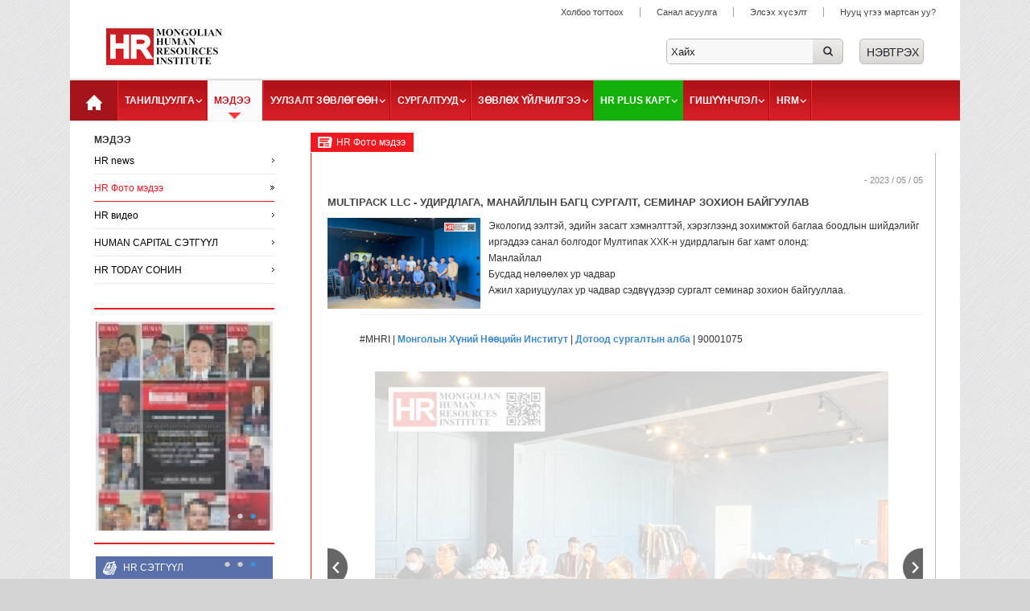

--- FILE ---
content_type: text/html; charset=utf-8
request_url: https://mhri.mn/news/4846/MULTIPACK+LLC+-+%D0%A3%D0%94%D0%98%D0%A0%D0%94%D0%9B%D0%90%D0%93%D0%90,+%D0%9C%D0%90%D0%9D%D0%90%D0%99%D0%9B%D0%9B%D0%AB%D0%9D+%D0%91%D0%90%D0%93%D0%A6+%D0%A1%D0%A3%D0%A0%D0%93%D0%90%D0%9B%D0%A2,+%D0%A1%D0%95%D0%9C%D0%98%D0%9D%D0%90%D0%A0+%D0%97%D0%9E%D0%A5%D0%98%D0%9E%D0%9D+%D0%91%D0%90%D0%99%D0%93%D0%A3%D0%A3%D0%9B%D0%90%D0%92
body_size: 97066
content:
    
<!--[if !IE]><!DOCTYPE HTML PUBLIC "-//W3C//DTD HTML 4.0 Transitional//EN"><![endif]-->   
<!--[if IE]><!DOCTYPE html><![endif]-->   
<html>
<head>
<title>Монголын Хүний Нөөцийн Институт - </title> 
<meta charset="UTF-8">
<meta http-equiv="X-UA-Compatible" content="IE=edge,chrome=1">  
<meta name="viewport" content="width=device-width, initial-scale=1">
<meta content="IE=edge" http-equiv="X-UA-Compatible">
<meta content="Монголын Хүний Нөөцийн Институтын Мэдээллийн орчин үеийн портал."name="description">
<meta name="keywords" content="Монголын Хүний Нөөцийн Институтын Мэдээллийн орчин үеийн портал.">  
<meta name="generator" content="Idea Development LLC">  
<meta http-equiv="Lang" content="mn">
<meta name="author" content="Монголын Хүний Нөөцийн Институт">
<meta http-equiv="Reply-to" content="www.ideadevelopment.mn">             
<meta property="og:image" content="http://mhri.mn/includes/themes/img/no-image.png"/>  
<link type="image/x-icon" rel="shortcut icon" href="https://mhri.mn/includes/themes/img/favicon.ico"/> 
<link rel="stylesheet" type="text/css" href="https://mhri.mn/includes/themes/css/bootstrap.css">        
<link rel="stylesheet" type="text/css" href="https://mhri.mn/includes/themes/css/theme.css">
<link rel="stylesheet" type="text/css" href="https://mhri.mn/includes/themes/css/colorbox.css"> 
                                             
<!--<script src="//ajax.googleapis.com/ajax/libs/jquery/1.7.2/jquery.min.js"></script> -->
<script src="https://mhri.mn/includes/themes/js/jquery.js"></script>         
<script type="text/javascript" src="https://mhri.mn/includes/themes/js/bootstrap.js"></script>    
<script type="text/javascript" src="https://mhri.mn/includes/themes/js/bootstrap.min.js"></script>   
<script type="text/javascript" src="https://mhri.mn/includes/themes/js/bootstrap-progressbar.js"></script>
<script type="text/javascript" src="https://mhri.mn/includes/themes/js/jquery.validate.js"></script>   
<script type="text/javascript" src="https://mhri.mn/includes/themes/js/additional-methods.js"></script>
<script type="text/javascript" src="https://mhri.mn/includes/themes/js/dropdown.js"></script>
<script type="text/javascript" src="https://mhri.mn/includes/themes/js/holder.js"></script>
<script type="text/javascript" src="https://mhri.mn/includes/themes/carousel/jquery.carouFredSel-6.2.1.js"></script>
<script type="text/javascript" src="https://mhri.mn/includes/themes/carousel/jquery.mousewheel.min.js"></script>
<script type="text/javascript" src="https://mhri.mn/includes/themes/carousel/jquery.transit.min.js"></script>
<script type="text/javascript" src="https://mhri.mn/includes/themes/carousel/jquery.ba-throttle-debounce.min.js"></script>
<link rel="stylesheet" type="text/css" href="https://mhri.mn/includes/themes/carousel/css.css">
<!--<script type="text/javascript" src="https://mhri.mn/includes/themes/js/jquery.nicescroll.js"></script>   -->
<script type="text/javascript" src="https://mhri.mn/includes/themes/video/jwplayer.js"></script>     
<script type="text/javascript">jwplayer.key="J0+IRhB3+LyO0fw2I+2qT2Df8HVdPabwmJVeDWFFoplmVxFF5uw6ZlnPNXo="</script> 
<link rel="stylesheet" type="text/css" href="https://mhri.mn/includes/themes/gallery/css/style.css">   
<script type="text/javascript" src="https://mhri.mn/includes/themes/gallery/jquery.aw-showcase.js"></script> 

 <link rel="stylesheet" type="text/css" href="https://mhri.mn/includes/themes/css/datepicker.css">
<link rel="stylesheet" type="text/css" href="https://mhri.mn/includes/themes/menu/ddlevelsmenu-topbar.css">
<link rel="stylesheet" type="text/css" href="https://mhri.mn/includes/themes/menu/ddlevelsmenu-base.css">
<script type="text/javascript" src="https://mhri.mn/includes/themes/menu/ddlevelsmenu.js"></script>
<style type="text/css">
    img, div, input { behavior: url("https://mhri.mn/includes/themes/iepngfix/iepngfix.htc") }
</style> 

<script type="text/javascript" src="https://mhri.mn/includes/themes/js/jquery.colorbox.js"></script>  

<link rel="stylesheet" type="text/css"  href="https://mhri.mn/includes/themes/mobile/css/icons.css" />
<link rel="stylesheet" type="text/css"  href="https://mhri.mn/includes/themes/mobile/css/component.css" />
<script src="https://mhri.mn/includes/themes/mobile/js/modernizr.custom.js"></script>  
<script type="text/javascript" language="javascript">
//var nice = false;     
//$(document).ready(function() {
//    nice = $("html").niceScroll();
//});  
$(function() {         
    //hide #back-top first
    $("#back-top").hide();
     //fade in #back-top
    $(function () {
        $(window).scroll(function () {
            if ($(this).scrollTop() > 100) {
                $('#back-top').fadeIn();
            } else {
                $('#back-top').fadeOut();
            }
        });

         //scroll body to 0px on click
        $('#back-top a').click(function () {
            $('body,html').animate({
                scrollTop: 0
            }, 800);
            return false;
        });
    });
    
});

$(document).ready(function() {
    /* social */
    (function() {
        var $social = $('.social-icons');
        $social.on('mouseenter', 'li', function() {
            $(this).css('background-position', '0px -24px');
        }).on('mouseleave', 'li', function() {
            $(this).css('background-position', '0px 0px');
        });     
    })();         
    $(".resize-iframe").each(function(){
        $(this).load(function(){
            var frameWidth = $(this).contents().find("#member_contents").innerWidth();
            var frameHeight = $(this).contents().find("#member_contents").innerHeight();
            $(this).width(frameWidth);
            $(this).height(frameHeight);
        });
    });
});


</script>
<!--[if gte IE 5]>
<!--[if lte IE 6]>
<!--[if lte IE 7]>  
<!--[if lte IE 8]>  
<!--[if lte IE 9]>  
<!--[if lte IE 10]>  
<link rel='stylesheet' type='text/css' href='https://mhri.mn/includes/themes/css/ie.css' title='main' />
<![endif]
<![endif]   
<![endif]
<![endif]   
<![endif]   
<![endif]-->
                                                                                              
      
</head> 
       
<body style="background: #d4d4d4 url(https://mhri.mn/userfiles/bg/5566a44338c9c882a59c632c8ecc1c52.png) repeat top center fixed; height: 1000px;" class="">
    <div class="container">
        <div class="mp-pusher" id="mp-pusher"> 
            <div class="hidden-lg hidden-md"> 
    <nav id="mp-menu" class="mp-menu">
        <div class="mp-level">
            <h2 class="icon icon-world">Цэс</h2>
            <ul>
            <li><a href="https://mhri.mn/">Нүүр хуудас</a></li>                  
            <li class="icon icon-arrow-left color1"><a href="https://mhri.mn/category/389/Танилцуулга">Танилцуулга</a><div class="mp-level"><h2 class="icon icon-news">Танилцуулга</h2><ul><li><a href="https://mhri.mn/news/417/Мэндчилгээ">Мэндчилгээ</a></li><li><a href="https://mhri.mn/news/418/Бидний+тухай">Бидний тухай</a></li><li><a href="https://mhri.mn/category/591/Алсын+хараа">Алсын хараа</a></li><li><a href="#">Ажлын алба</a></li><li><a href="https://mhri.mn/category/619/Зочин+зөвлөхүүд">Зочин зөвлөхүүд</a></li><li><a href="https://mhri.mn/category/419/Амжилтын+түүх">Амжилтын түүх</a></li><li><a href="https://mhri.mn/category/620/Human+Capital+оюунлагийн+сан">Human Capital оюунлагийн сан</a></li><li><a href="https://mhri.mn/category/629/MHRI+MEMORY">MHRI MEMORY</a></li></ul></div> <li class="icon icon-arrow-left active 0"><a href="https://mhri.mn/category/597/Мэдээ">Мэдээ</a><div class="mp-level"><h2 class="icon icon-news">Мэдээ</h2><ul><li><a href="https://mhri.mn/category/585/HR+news">HR news</a></li><li class="active" data-submenu-id="submenu429"><a href="https://mhri.mn/category/429/HR+Фото+мэдээ">HR Фото мэдээ</a></li><li><a href="https://mhri.mn/category/430/HR+видео">HR видео</a></li><li><a href="https://mhri.mn/category/612/HUMAN+CAPITAL+СЭТГҮҮЛ">HUMAN CAPITAL СЭТГҮҮЛ</a></li><li><a href="https://mhri.mn/category/611/HR+TODAY+СОНИН">HR TODAY СОНИН</a></li></ul></div> <li class="icon icon-arrow-left color1"><a href="https://mhri.mn/category/556/Уулзалт+зөвлөгөөн">Уулзалт зөвлөгөөн</a><div class="mp-level"><h2 class="icon icon-news">Уулзалт зөвлөгөөн</h2><ul><li><a href="https://mhri.mn/category/557/Calendar+of+events">Calendar of events</a></li><li><a href="https://mhri.mn/category/560/Mongolian+HR+Awards">Mongolian HR Awards</a></li><li><a href="https://mhri.mn/category/563/HR+Directors++summit">HR Directors  summit</a></li><li><a href="https://mhri.mn/category/564/HR+Update">HR Update</a></li><li><a href="https://mhri.mn/category/567/HR+Club+Mongolia">HR Club Mongolia</a></li><li><a href="https://mhri.mn/category/637/The+FUTURE+JOB+FAIR">The FUTURE JOB FAIR</a></li><li><a href="https://mhri.mn/category/647/APCC+2026">APCC 2026</a></li></ul></div> <li class="icon icon-arrow-left color2"><a href="https://mhri.mn/category/390/Сургалтууд">Сургалтууд</a><div class="mp-level"><h2 class="icon icon-news">Сургалтууд</h2><ul><li><a href="https://mhri.mn/news/596/MHRI+-+Ахисан+шатны+сургалт+(Level-III)">MHRI - Ахисан шатны сургалт (Level-III)</a></li><li><a href="https://mhri.mn/news/633/MHRI+(Pro+HR+series+course+)+-+Чиг+үүргээр+мэргэшүүлэх+сургалт+">MHRI (Pro HR series course ) - Чиг үүргээр мэргэшүүлэх сургалт </a></li><li><a href="https://mhri.mn/news/412/MHRI+-+Үндсэн+сургалт+(Level-II)">MHRI - Үндсэн сургалт (Level-II)</a></li><li><a href="https://mhri.mn/category/414/Байгууллагын+сургалт+(CTP)">Байгууллагын сургалт (CTP)</a></li><li><a href="https://mhri.mn/category/622/MHRI+-+Анхан+шатны+сургалт+(Level-I)">MHRI - Анхан шатны сургалт (Level-I)</a></li><li><a href="https://mhri.mn/category/413/Захирлуудын+сургалт+(D-HRM)">Захирлуудын сургалт (D-HRM)</a></li><li><a href="https://mhri.mn/category/642/LEADERSHIP+PROGRAM+|+УДИРДЛАГА+МАНЛАЙЛЛЫН+БҮРЭН+ХӨТӨЛБӨР">LEADERSHIP PROGRAM | УДИРДЛАГА МАНЛАЙЛЛЫН БҮРЭН ХӨТӨЛБӨР</a></li><li><a href="https://mhri.mn/category/628/CRC+-+Шинэ+албан+тушаалд+бэлтгэх+ОУ-н+жишиг+хөтөлбөр">CRC - Шинэ албан тушаалд бэлтгэх ОУ-н жишиг хөтөлбөр</a></li><li><a href="https://mhri.mn/category/415/MHRI+-+Олон+Улсын+хөтөлбөрүүд">MHRI - Олон Улсын хөтөлбөрүүд</a></li><li><a href="https://mhri.mn/category/626/Элсэх+хүсэлт+|+Бүртгэлийн+маягт">Элсэх хүсэлт | Бүртгэлийн маягт</a></li><li><a href="https://mhri.mn/category/452/MHRI+-+ТӨГСӨГЧИД">MHRI - ТӨГСӨГЧИД</a></li></ul></div> <li class="icon icon-arrow-left color3"><a href="https://mhri.mn/category/392/Зөвлөх+үйлчилгээ">Зөвлөх үйлчилгээ</a><div class="mp-level"><h2 class="icon icon-news">Зөвлөх үйлчилгээ</h2><ul><li><a href="https://mhri.mn/category/601/Хүний+нөөцийн+зөвлөх+үйлчилгээ">Хүний нөөцийн зөвлөх үйлчилгээ</a></li><li><a href="#">Хөдөлмөрийн эрх зүйн зөвлөх үйлчилгээ</a></li><li><a href="https://mhri.mn/category/621/MHRI+-+Хүний+нөөцийн+үнэлгээний+төв">MHRI - Хүний нөөцийн үнэлгээний төв</a></li><li><a href="https://mhri.mn/category/603/Худалдааны+менежментийн+зөвлөх+үйлчилгээ">Худалдааны менежментийн зөвлөх үйлчилгээ</a></li><li><a href="https://mhri.mn/category/436/Manpower.mn">Manpower.mn</a></li></ul></div> <li class="icon icon-arrow-left color5"><a href="https://mhri.mn/category/593/HR+plus+карт">HR plus карт</a><div class="mp-level"><h2 class="icon icon-news">HR plus карт</h2><ul><li><a href="https://mhri.mn/category/453/HR++|+Ажлын+байрны+тодорхойлолтууд">HR+ | Ажлын байрны тодорхойлолтууд</a></li><li><a href="https://mhri.mn/category/608/HR++|+Хүний+нөөцийн+маягтууд">HR+ | Хүний нөөцийн маягтууд</a></li><li><a href="https://mhri.mn/category/609/HR++|+Гэрээ,+дүрэм,+журам,+заавар,+тушаалын+загварууд">HR+ | Гэрээ, дүрэм, журам, заавар, тушаалын загварууд</a></li><li><a href="https://mhri.mn/category/639/+HR++|+HR+Today+цахим+сонин"> HR+ | HR Today цахим сонин</a></li><li><a href="https://mhri.mn/category/640/HR++|+Гарын+авлага+|+Сургалтын+материалууд">HR+ | Гарын авлага | Сургалтын материалууд</a></li><li><a href="https://mhri.mn/category/610/HR++|+Хууль,+эрх+зүйн+зөвлөмжүүд">HR+ | Хууль, эрх зүйн зөвлөмжүүд</a></li><li><a href="https://mhri.mn/category/625/HR+Plus+|+Нэгтгэл">HR Plus | Нэгтгэл</a></li></ul></div> <li class="icon icon-arrow-left color3"><a href="https://mhri.mn/category/425/Гишүүнчлэл">Гишүүнчлэл</a><div class="mp-level"><h2 class="icon icon-news">Гишүүнчлэл</h2><ul><li><a href="https://mhri.mn/category/440/MHRI+Гишүүнчлэл+">MHRI Гишүүнчлэл </a></li><li><a href="https://mhri.mn/category/616/HC+QUOTES++-+Ишлэлүүд">HC QUOTES  - Ишлэлүүд</a></li><li><a href="https://mhri.mn/category/614/MM+-+Өглөөний+зурвас+">MM - Өглөөний зурвас </a></li><li><a href="https://mhri.mn/category/449/Гишүүдийн+булан">Гишүүдийн булан</a></li></ul></div> <li class="icon icon-arrow-left color1"><a href="https://mhri.mn/category/606/HRM">HRM</a><div class="mp-level"><h2 class="icon icon-news">HRM</h2><ul><li><a href="https://mhri.mn/category/634/HRM+-+Компанийн+засаглал">HRM - Компанийн засаглал</a></li><li><a href="https://mhri.mn/category/401/HRM-+Бодлого,+төлөвлөлт">HRM- Бодлого, төлөвлөлт</a></li><li><a href="https://mhri.mn/category/402/HRM-+Сонгон+шалгаруулалт">HRM- Сонгон шалгаруулалт</a></li><li><a href="https://mhri.mn/category/403/HRM-+Дасан+зохицол">HRM- Дасан зохицол</a></li><li><a href="https://mhri.mn/category/404/HRM-+Сургалт+хөгжил">HRM- Сургалт хөгжил</a></li><li><a href="https://mhri.mn/category/405/HRM-+Гүйцэтгэлийн+үнэлгээ">HRM- Гүйцэтгэлийн үнэлгээ</a></li><li><a href="https://mhri.mn/category/618/HRM+-+Эрүүл+мэнд+|+Сэтгэл+зүй">HRM - Эрүүл мэнд | Сэтгэл зүй</a></li><li><a href="https://mhri.mn/category/445/HRM-Хөдөлмөрийн+эрх+зүй">HRM-Хөдөлмөрийн эрх зүй</a></li><li><a href="https://mhri.mn/category/406/HRM-+Шагнал+урамшуулал">HRM- Шагнал урамшуулал</a></li><li><a href="https://mhri.mn/category/624/HRM+-+Манлайлал">HRM - Манлайлал</a></li><li><a href="https://mhri.mn/category/635/HRM+-+Бүтээмж">HRM - Бүтээмж</a></li><li><a href="https://mhri.mn/category/636/Байгууллагын+соёл">Байгууллагын соёл</a></li><li><a href="https://mhri.mn/category/613/HR+Outlook+-+Судалгаа,+тоон+үзүүлэлтүүд">HR Outlook - Судалгаа, тоон үзүүлэлтүүд</a></li></ul></div>    
        </ul> 
        </div>
    </nav>
</div>             
            <div class="scroller">
                <div class="scroller-inner">
                    <div class="row">
                          <style>
    .navbar .popover {
        width: 400px;     
        -webkit-border-top-left-radius: 0px;
        -webkit-border-bottom-left-radius: 0px;
        border-top-left-radius: 0px;
        border-bottom-left-radius: 0px;
        overflow: hidden;
    }
    .navbar .popover-content {
        text-align: center;
    }
    .navbar .popover-content img {
        height: 212px;
        max-width: 250px;
    }
   
</style>
<div class="navbar-wrapper">
    <div style="padding-left:0px; padding-right: 0px;"> 
        <div class="navbar navbar-default">
            <div class="menu_bg" style="padding-left:0px; padding-right: 0px;">
                <div class="col-md-12">
                    <!--<div class="col-md-2 pull-left">
                        <a href="https://mhri.mn/"><img src="https://mhri.mn/includes/themes/img/logo.png" border="0" width="144" height="46" style="margin-top: 24px;"></a>
                    </div> -->
                    <div class="col-md-12">
                        <ul class="menu-top pull-right">
                            <li><a href="https://mhri.mn/news/446/Холбоо+тогтоох">Холбоо тогтоох</a></li><li><a href="https://mhri.mn/poll/">Санал асуулга</a></li><li><a href="https://mhri.mn/entry">Элсэх хүсэлт</a></li><li><a class="last" href="https://mhri.mn/forget.php">Нууц үгээ мартсан уу?</a></li>    
                                                    </ul>
                    </div>   
                    <div class="clearfix"></div>  
                    <div class="col-md-12"> 
                        <div class="clearfix"></div> 
                        <div class="hidden-lg hidden-md">
                            <div class="col-sm-4 pull-left">
                                <a href="#" id="trigger" class="menu-trigger"><span> <img src="https://mhri.mn/includes/themes/img/mobile_menu.jpg" border="0" width="64" height="50" style="margin-top: 10px;"> </span></a>
                            </div>
                            <!--<div class="col-sm-4"> 
                                <a href="https://mhri.mn/"><img src="https://mhri.mn/includes/themes/img/logo.png" border="0" width="144" height="46" style="margin-top: 10px;"></a>
                            </div> -->
                            <div class="col-sm-8 pull-right">
                                <div class="search-content pull-right"> 
                                    <table cellpadding="0" cellspacing="0" width="100%" height="58px" class="pull-right"> 
                                         <tr> 
                                            <td style="padding-left: 20px; text-align: right;"> 
                                                 
<iframe class="resize-iframe" src="https://mhri.mn/signin_content" scrolling="no" frameborder="0" title="Нэвтрэх хэсэг">
   <a href="#">Нэвтрэх</a>
</iframe>
        
                                            </td>
                                        </tr>
                                    </table>   
                                </div>
                            </div>
                        </div>
                        <div class="visible-lg visible-md"> 
                            <div class="col-md-4 pull-left"> 
                                <a href="https://mhri.mn/"><img src="https://mhri.mn/includes/themes/img/logo.png" border="0" width="144" height="46" style="float: left;"></a>
                            </div>
                            <div class="col-md-8"> 
                                <div class="search-content pull-right"> 
                                    <table cellpadding="0" cellspacing="0" width="300px" height="58px" >
                                        <tr>
                                            <td>
                                                <form action="https://mhri.mn/search/" method="post" class="form-search" style="margin:0; padding: 0;" enctype="multipart/form-data" name="searchform" id="searchform">
                                                    <input type="search" name="txtSrch" class="search-input" id="search-green" value="Хайх" onfocus="this.value='';" onblur="if(this.value=='')this.value=this.defaultValue;"/>
                                                </form>   
                                            </td> 
                                            <td style="padding-left: 20px; text-align: right;">
                                                 
<iframe class="resize-iframe" src="https://mhri.mn/signin_content" scrolling="no" frameborder="0" title="Нэвтрэх хэсэг">
   <a href="#">Нэвтрэх</a>
</iframe>
                                            </td>
                                        </tr>
                                    </table> 
                                </div>
                            </div>
                        </div> 
                    </div>
                    <div class="clearfix"></div>  
                </div>   
                <div id="menu" class="navbar-collapse default no_mobile">
                    <div class="container" style="padding-left: 0px; padding-right: 0px; overflow: visible;"> 
                    <ul class="nav navbar-nav">  
                        <div id="fixed-logo">
                            <a href="https://mhri.mn/"><img src="https://mhri.mn/includes/themes/img/logo_small.png" border="0" width="64" height="50" ></a>
                        </div>
                        <li class="home"><a href="https://mhri.mn/"></a></li>                  
                        <li class="dropdown color1"><a class="dropdown-toggle" data-toggle="dropdown" href="https://mhri.mn/category/389/Танилцуулга">Танилцуулга</a><ul class="dropdown-menu" role="menu"><table style="widht:100%"><tr><td style="widht:50%; vertical-align: top; "><li><a href="https://mhri.mn/news/417/Мэндчилгээ">Мэндчилгээ</a></li><li><a href="https://mhri.mn/category/591/Алсын+хараа">Алсын хараа</a></li><li><a href="https://mhri.mn/category/619/Зочин+зөвлөхүүд">Зочин зөвлөхүүд</a></li><li><a href="https://mhri.mn/category/620/Human+Capital+оюунлагийн+сан">Human Capital оюунлагийн сан</a></li></td><td style="widht:50%; vertical-align: top; "><li><a href="https://mhri.mn/news/418/Бидний+тухай">Бидний тухай</a></li><li><a href="#">Ажлын алба</a></li><li><a href="https://mhri.mn/category/419/Амжилтын+түүх">Амжилтын түүх</a></li><li><a href="https://mhri.mn/category/629/MHRI+MEMORY">MHRI MEMORY</a></li></td></tr></table></ul></li><li class="dropdown active 0"><a class="dropdown-toggle" data-toggle="dropdown" href="https://mhri.mn/category/597/Мэдээ">Мэдээ</a><ul class="dropdown-menu" role="menu"><table style="widht:100%"><tr><td style="widht:50%; vertical-align: top; "><li><a href="https://mhri.mn/category/585/HR+news">HR news</a></li><li><a href="https://mhri.mn/category/430/HR+видео">HR видео</a></li><li><a href="https://mhri.mn/category/611/HR+TODAY+СОНИН">HR TODAY СОНИН</a></li></td><td style="widht:50%; vertical-align: top; "><li class="active" data-submenu-id="submenu429"><a href="https://mhri.mn/category/429/HR+Фото+мэдээ">HR Фото мэдээ</a></li><li><a href="https://mhri.mn/category/612/HUMAN+CAPITAL+СЭТГҮҮЛ">HUMAN CAPITAL СЭТГҮҮЛ</a></li></td></tr></table></ul></li><li class="dropdown color1"><a class="dropdown-toggle" data-toggle="dropdown" href="https://mhri.mn/category/556/Уулзалт+зөвлөгөөн">Уулзалт зөвлөгөөн</a><ul class="dropdown-menu" role="menu"><table style="widht:100%"><tr><td style="widht:50%; vertical-align: top; "><li><a href="https://mhri.mn/category/557/Calendar+of+events">Calendar of events</a></li><li><a href="https://mhri.mn/category/563/HR+Directors++summit">HR Directors  summit</a></li><li><a href="https://mhri.mn/category/567/HR+Club+Mongolia">HR Club Mongolia</a></li><li><a href="https://mhri.mn/category/647/APCC+2026">APCC 2026</a></li></td><td style="widht:50%; vertical-align: top; "><li><a href="https://mhri.mn/category/560/Mongolian+HR+Awards">Mongolian HR Awards</a></li><li><a href="https://mhri.mn/category/564/HR+Update">HR Update</a></li><li><a href="https://mhri.mn/category/637/The+FUTURE+JOB+FAIR">The FUTURE JOB FAIR</a></li></td></tr></table></ul></li><li class="dropdown color2"><a class="dropdown-toggle" data-toggle="dropdown" href="https://mhri.mn/category/390/Сургалтууд">Сургалтууд</a><ul class="dropdown-menu" role="menu"><table style="widht:100%"><tr><td style="widht:50%; vertical-align: top; "><li><a href="https://mhri.mn/news/596/MHRI+-+Ахисан+шатны+сургалт+(Level-III)">MHRI - Ахисан шатны сургалт (Level-III)</a></li><li><a href="https://mhri.mn/news/412/MHRI+-+Үндсэн+сургалт+(Level-II)">MHRI - Үндсэн сургалт (Level-II)</a></li><li><a href="https://mhri.mn/category/622/MHRI+-+Анхан+шатны+сургалт+(Level-I)">MHRI - Анхан шатны сургалт (Level-I)</a></li><li><a href="https://mhri.mn/category/642/LEADERSHIP+PROGRAM+|+УДИРДЛАГА+МАНЛАЙЛЛЫН+БҮРЭН+ХӨТӨЛБӨР">LEADERSHIP PROGRAM | УДИРДЛАГА МАНЛАЙЛЛЫН БҮРЭН ХӨТӨЛБӨР</a></li><li><a href="https://mhri.mn/category/415/MHRI+-+Олон+Улсын+хөтөлбөрүүд">MHRI - Олон Улсын хөтөлбөрүүд</a></li><li><a href="https://mhri.mn/category/452/MHRI+-+ТӨГСӨГЧИД">MHRI - ТӨГСӨГЧИД</a></li></td><td style="widht:50%; vertical-align: top; "><li><a href="https://mhri.mn/news/633/MHRI+(Pro+HR+series+course+)+-+Чиг+үүргээр+мэргэшүүлэх+сургалт+">MHRI (Pro HR series course ) - Чиг үүргээр мэргэшүүлэх сургалт </a></li><li><a href="https://mhri.mn/category/414/Байгууллагын+сургалт+(CTP)">Байгууллагын сургалт (CTP)</a></li><li><a href="https://mhri.mn/category/413/Захирлуудын+сургалт+(D-HRM)">Захирлуудын сургалт (D-HRM)</a></li><li><a href="https://mhri.mn/category/628/CRC+-+Шинэ+албан+тушаалд+бэлтгэх+ОУ-н+жишиг+хөтөлбөр">CRC - Шинэ албан тушаалд бэлтгэх ОУ-н жишиг хөтөлбөр</a></li><li><a href="https://mhri.mn/category/626/Элсэх+хүсэлт+|+Бүртгэлийн+маягт">Элсэх хүсэлт | Бүртгэлийн маягт</a></li></td></tr></table></ul></li><li class="dropdown color3"><a class="dropdown-toggle" data-toggle="dropdown" href="https://mhri.mn/category/392/Зөвлөх+үйлчилгээ">Зөвлөх үйлчилгээ</a><ul class="dropdown-menu" role="menu"><table style="widht:100%"><tr><td style="widht:50%; vertical-align: top; "><li><a href="https://mhri.mn/category/601/Хүний+нөөцийн+зөвлөх+үйлчилгээ">Хүний нөөцийн зөвлөх үйлчилгээ</a></li><li><a href="https://mhri.mn/category/621/MHRI+-+Хүний+нөөцийн+үнэлгээний+төв">MHRI - Хүний нөөцийн үнэлгээний төв</a></li><li><a href="https://mhri.mn/category/436/Manpower.mn">Manpower.mn</a></li></td><td style="widht:50%; vertical-align: top; "><li><a href="#">Хөдөлмөрийн эрх зүйн зөвлөх үйлчилгээ</a></li><li><a href="https://mhri.mn/category/603/Худалдааны+менежментийн+зөвлөх+үйлчилгээ">Худалдааны менежментийн зөвлөх үйлчилгээ</a></li></td></tr></table></ul></li><li class="dropdown color5"><a class="dropdown-toggle" data-toggle="dropdown" href="https://mhri.mn/category/593/HR+plus+карт">HR plus карт</a><ul class="dropdown-menu" role="menu"><table style="widht:100%"><tr><td style="widht:50%; vertical-align: top; "><li><a href="https://mhri.mn/category/453/HR++|+Ажлын+байрны+тодорхойлолтууд">HR+ | Ажлын байрны тодорхойлолтууд</a></li><li><a href="https://mhri.mn/category/609/HR++|+Гэрээ,+дүрэм,+журам,+заавар,+тушаалын+загварууд">HR+ | Гэрээ, дүрэм, журам, заавар, тушаалын загварууд</a></li><li><a href="https://mhri.mn/category/640/HR++|+Гарын+авлага+|+Сургалтын+материалууд">HR+ | Гарын авлага | Сургалтын материалууд</a></li><li><a href="https://mhri.mn/category/625/HR+Plus+|+Нэгтгэл">HR Plus | Нэгтгэл</a></li></td><td style="widht:50%; vertical-align: top; "><li><a href="https://mhri.mn/category/608/HR++|+Хүний+нөөцийн+маягтууд">HR+ | Хүний нөөцийн маягтууд</a></li><li><a href="https://mhri.mn/category/639/+HR++|+HR+Today+цахим+сонин"> HR+ | HR Today цахим сонин</a></li><li><a href="https://mhri.mn/category/610/HR++|+Хууль,+эрх+зүйн+зөвлөмжүүд">HR+ | Хууль, эрх зүйн зөвлөмжүүд</a></li></td></tr></table></ul></li><li class="dropdown color3"><a class="dropdown-toggle" data-toggle="dropdown" href="https://mhri.mn/category/425/Гишүүнчлэл">Гишүүнчлэл</a><ul class="dropdown-menu" role="menu"><table style="widht:100%"><tr><td style="widht:50%; vertical-align: top; "><li><a href="https://mhri.mn/category/440/MHRI+Гишүүнчлэл+">MHRI Гишүүнчлэл </a></li><li><a href="https://mhri.mn/category/614/MM+-+Өглөөний+зурвас+">MM - Өглөөний зурвас </a></li></td><td style="widht:50%; vertical-align: top; "><li><a href="https://mhri.mn/category/616/HC+QUOTES++-+Ишлэлүүд">HC QUOTES  - Ишлэлүүд</a></li><li><a href="https://mhri.mn/category/449/Гишүүдийн+булан">Гишүүдийн булан</a></li></td></tr></table></ul></li><li class="dropdown color1"><a class="dropdown-toggle" data-toggle="dropdown" href="https://mhri.mn/category/606/HRM">HRM</a><ul class="dropdown-menu" role="menu"><table style="widht:100%"><tr><td style="widht:50%; vertical-align: top; "><li><a href="https://mhri.mn/category/634/HRM+-+Компанийн+засаглал">HRM - Компанийн засаглал</a></li><li><a href="https://mhri.mn/category/402/HRM-+Сонгон+шалгаруулалт">HRM- Сонгон шалгаруулалт</a></li><li><a href="https://mhri.mn/category/404/HRM-+Сургалт+хөгжил">HRM- Сургалт хөгжил</a></li><li><a href="https://mhri.mn/category/618/HRM+-+Эрүүл+мэнд+|+Сэтгэл+зүй">HRM - Эрүүл мэнд | Сэтгэл зүй</a></li><li><a href="https://mhri.mn/category/406/HRM-+Шагнал+урамшуулал">HRM- Шагнал урамшуулал</a></li><li><a href="https://mhri.mn/category/635/HRM+-+Бүтээмж">HRM - Бүтээмж</a></li><li><a href="https://mhri.mn/category/613/HR+Outlook+-+Судалгаа,+тоон+үзүүлэлтүүд">HR Outlook - Судалгаа, тоон үзүүлэлтүүд</a></li></td><td style="widht:50%; vertical-align: top; "><li><a href="https://mhri.mn/category/401/HRM-+Бодлого,+төлөвлөлт">HRM- Бодлого, төлөвлөлт</a></li><li><a href="https://mhri.mn/category/403/HRM-+Дасан+зохицол">HRM- Дасан зохицол</a></li><li><a href="https://mhri.mn/category/405/HRM-+Гүйцэтгэлийн+үнэлгээ">HRM- Гүйцэтгэлийн үнэлгээ</a></li><li><a href="https://mhri.mn/category/445/HRM-Хөдөлмөрийн+эрх+зүй">HRM-Хөдөлмөрийн эрх зүй</a></li><li><a href="https://mhri.mn/category/624/HRM+-+Манлайлал">HRM - Манлайлал</a></li><li><a href="https://mhri.mn/category/636/Байгууллагын+соёл">Байгууллагын соёл</a></li></td></tr></table></ul></li>                        <!--<li id="dropdown" class="color2"> 
                            <a class="dropdown-toggle" data-toggle="dropdown" href="#">Explore the Monkeys</a> 
                            <ul class="dropdown-menu" role="menu">
                                <i class="fa fa-sort-desc"></i>
                                <li data-submenu-id="submenu-patas"> 
                                    <a href="#">Patas</a> 
                                    <div id="submenu-patas" class="popover">
                                        <h3 class="popover-title">Patas</h3>
                                        <div class="popover-content"><img src="img/patas.png"></div>
                                    </div>
                                </li>
                                <li data-submenu-id="submenu-snub-nosed"> 
                                    <a href="#">  Golden Snub-Nosed</a>
                                    <div id="submenu-snub-nosed" class="popover">
                                        <h3 class="popover-title">Golden Snub-Nosed</h3>
                                        <div class="popover-content"><img src="img/snub-nosed.png"></div>
                                    </div>
                                </li>
                                <li data-submenu-id="submenu-duoc-langur"> <a href="#"> Duoc Langur</a>
                                    <div id="submenu-duoc-langur" class="popover">
                                    <h3 class="popover-title">Duoc Langur</h3>
                                    <div class="popover-content"><img src="img/duoc-langur.png"></div>
                                </div>
                                </li>
                                <li><a href="#">Baby Pygmy Marmoset</a></li> 
                            </ul>
                        </li>
                        <li class="color3 active"><a href="#about">Мэдээ</a></li>
                        <li class="color4"><a href="#contact">Сургалт</a></li>   -->
                    </ul> 
                    </div>
                </div>
            </div>
        </div>
    </div>
</div>
<script>     
    $( ".navbar-nav > li" ).hover(
        function() {
            $( this ).addClass( "open" );
        }, function() {
            $( this ).removeClass( "open" );
        }
    );

</script>          
                    </div>     
                    <div class="top20"></div>                   
                    <div class="row">
                        <div class="container">   
                            <script type="text/javascript">
$(window).ready(function()
{
    $("#slidershowcase").awShowcase(
    {
        content_width:          638, 
        fit_to_parent:          true,
        auto:                   true,
        interval:               5000,
        continuous:             true,
        loading:                true,
        tooltip_width:          200,
        tooltip_icon_width:     32,
        tooltip_icon_height:    32,
        tooltip_offsetx:        18,
        tooltip_offsety:        0,
        arrows:                 true,
        buttons:                false,
        btn_numbers:            false,
        keybord_keys:           true,
        mousetrace:             false, /* Trace x and y coordinates for the mouse */
        pauseonover:            true,
        stoponclick:            true,
        transition:             'fade', /* hslide/vslide/fade */
        transition_speed:       500,
        transition_delay:       300,
        show_caption:           'onload', /* onload/onhover/show */
        thumbnails:             true,
        thumbnails_position:    'outside-last', /* outside-last/outside-first/inside-last/inside-first */
        thumbnails_direction:   'horizontal', /* vertical/horizontal */
        thumbnails_slidex:      2, /* 0 = auto / 1 = slide one thumbnail / 2 = slide two thumbnails / etc. */
        dynamic_height:         false, /* For dynamic height to work in webkit you need to set the width and height of images in the source. Usually works to only set the dimension of the first slide in the showcase. */
        speed_change:           true, /* Set to true to prevent users from swithing more then one slide at once. */
        viewline:               false /* If set to true content_width, thumbnails, transition and dynamic_height will be disabled. As for dynamic height you need to set the width and height of images in the source. */

    });
});
     
</script>
<div class="clearfix"></div> 
<div class="col-md-3 col-sm-3 col-xs-12"> 
    <div class="col-lg-12">        
         
            <div class="left_sub_menu_title">
                Мэдээ  
            </div> 
                        <div class="left_sub_menu">
                <ul>
                                            <li><a href="https://mhri.mn/category/585/HR+news">HR news</a> </li> 
                                                    <li class="current"><a href="https://mhri.mn/category/429/HR+Фото+мэдээ">HR Фото мэдээ</a> </li> 
                                                    <li><a href="https://mhri.mn/category/430/HR+видео">HR видео</a> </li> 
                                                    <li><a href="https://mhri.mn/category/612/HUMAN+CAPITAL+СЭТГҮҮЛ">HUMAN CAPITAL СЭТГҮҮЛ</a> </li> 
                                                    <li><a href="https://mhri.mn/category/611/HR+TODAY+СОНИН">HR TODAY СОНИН</a> </li> 
                                        </ul>
            </div> 
             
           
               <div class="top20"></div>  
        <div class="color_line"></div>
        <div class="top20"></div> 
        <script type="text/javascript">   
$(window).ready(function()
{
    $("#middleshowcase").awShowcase(
    {
        content_width:          220,
        content_height:         260,  
        fit_to_parent:          false,
        auto:                   true,
        interval:               5000,
        continuous:             true,
        loading:                true,
        tooltip_width:          200,
        tooltip_icon_width:     32,
        tooltip_icon_height:    32,
        tooltip_offsetx:        18,
        tooltip_offsety:        0,
        arrows:                 false,
        buttons:                true,
        btn_numbers:            false,
        keybord_keys:           true,
        mousetrace:             false, /* Trace x and y coordinates for the mouse */
        pauseonover:            true,
        stoponclick:            true,
        transition:             'fade', /* hslide/vslide/fade */
        transition_speed:       500,
        transition_delay:       300,
        show_caption:           'onhover', /* onload/onhover/show */
        thumbnails:             false,
        thumbnails_position:    'outside-last', /* outside-last/outside-first/inside-last/inside-first */
        thumbnails_direction:   'horizontal', /* vertical/horizontal */
        thumbnails_slidex:      0, /* 0 = auto / 1 = slide one thumbnail / 2 = slide two thumbnails / etc. */
        dynamic_height:         false, /* For dynamic height to work in webkit you need to set the width and height of images in the source. Usually works to only set the dimension of the first slide in the showcase. */
        speed_change:           false, /* Set to true to prevent users from swithing more then one slide at once. */
        viewline:               false /* If set to true content_width, thumbnails, transition and dynamic_height will be disabled. As for dynamic height you need to set the width and height of images in the source. */

    });
});

</script>        

<div id="middleshowcase" class="showcase"> 
        <div class="showcase-slide">   
            <div class="showcase-content">
                <a href="https://mhri.mn/news/412/" target="_blank">
                <img style="cursor: pointer;" src="https://mhri.mn/userfiles/banner/4d4aa1c69c76d36af42239df918fdf2b.jpg" border="0" width="220px" />
                </a>
            </div>
        </div>  
                <div class="showcase-slide">   
            <div class="showcase-content">
                <a href="https://forms.gle/igYEYeJwMeMNByPT9" target="_blank">
                <img style="cursor: pointer;" src="https://mhri.mn/userfiles/banner/a558c4f559dbcdb8622d6a2abeb736cb.jpg" border="0" width="220px" />
                </a>
            </div>
        </div>  
                <div class="showcase-slide">   
            <div class="showcase-content">
                <a href="http://mhri.mn/category/612/HUMAN+CAPITAL+%D0%A1%D0%AD%D0%A2%D0%93%D2%AE%D2%AE%D0%9B" target="_blank">
                <img style="cursor: pointer;" src="https://mhri.mn/userfiles/banner/2066c82b1b1d3595be072313ade10af5.jpg" border="0" width="220px" />
                </a>
            </div>
        </div>  
        </div> 





        

 
         <div class="top20"></div>  
        <div class="color_line"></div>
        <div class="top20"></div> 
        <script type="text/javascript">   
$(window).ready(function()
{
    $("#journalshowcase").awShowcase(
    {
        content_width:          220,
        content_height:         260,  
        fit_to_parent:          false,
        auto:                   true,
        interval:               5000,
        continuous:             true,
        loading:                true,
        tooltip_width:          200,
        tooltip_icon_width:     32,
        tooltip_icon_height:    32,
        tooltip_offsetx:        18,
        tooltip_offsety:        0,
        arrows:                 false,
        buttons:                true,
        btn_numbers:            false,
        keybord_keys:           true,
        mousetrace:             false, /* Trace x and y coordinates for the mouse */
        pauseonover:            true,
        stoponclick:            true,
        transition:             'fade', /* hslide/vslide/fade */
        transition_speed:       500,
        transition_delay:       300,
        show_caption:           'onhover', /* onload/onhover/show */
        thumbnails:             false,
        thumbnails_position:    'outside-last', /* outside-last/outside-first/inside-last/inside-first */
        thumbnails_direction:   'horizontal', /* vertical/horizontal */
        thumbnails_slidex:      0, /* 0 = auto / 1 = slide one thumbnail / 2 = slide two thumbnails / etc. */
        dynamic_height:         true, /* For dynamic height to work in webkit you need to set the width and height of images in the source. Usually works to only set the dimension of the first slide in the showcase. */
        speed_change:           false, /* Set to true to prevent users from swithing more then one slide at once. */
        viewline:               false /* If set to true content_width, thumbnails, transition and dynamic_height will be disabled. As for dynamic height you need to set the width and height of images in the source. */
    });
}); 
</script>
    <div id="journalshowcase" class="showcase">    
            <div class="showcase-slide">   
            <div class="showcase-content"> 
                <a href="https://mhri.mn/product/36/HUMAN+CAPITAL+СЭТГҮҮЛ+(33)" style="display: block;">
                    <div class="journalist_name">HR Сэтгүүл</div>  
                    <img class="journal_img" style="cursor: pointer;" href="" src="https://mhri.mn/userfiles/news/6f41619f8c34dc89d5a895a443c7484e.jpg" style="width: 140px; height: 180px;" />
                    <div class="showcase-content-title">HUMAN CAPITAL СЭТГҮҮЛ (33)</div>
                </a>
            </div>
        </div>  
            <div class="showcase-slide">   
            <div class="showcase-content"> 
                <a href="https://mhri.mn/product/34/HUMAN+CAPITAL+СЭТГҮҮЛ.+Дугаар.+(¹31)" style="display: block;">
                    <div class="journalist_name">HR Сэтгүүл</div>  
                    <img class="journal_img" style="cursor: pointer;" href="" src="https://mhri.mn/userfiles/news/e79e84e38c447c14d4803557d41d957e.jpg" style="width: 140px; height: 180px;" />
                    <div class="showcase-content-title">HUMAN CAPITAL СЭТГҮҮЛ. Дугаар. (¹31)</div>
                </a>
            </div>
        </div>  
            <div class="showcase-slide">   
            <div class="showcase-content"> 
                <a href="https://mhri.mn/product/30/HUMAN+CAPITAL+СЭТГҮҮЛ.+Дугаар.+(¹26,+27)" style="display: block;">
                    <div class="journalist_name">HR Сэтгүүл</div>  
                    <img class="journal_img" style="cursor: pointer;" href="" src="https://mhri.mn/userfiles/news/9f80741bf384d0520b4c5798a10e1f55.jpg" style="width: 140px; height: 180px;" />
                    <div class="showcase-content-title">HUMAN CAPITAL СЭТГҮҮЛ. Дугаар. (¹26, 27)</div>
                </a>
            </div>
        </div>  
        </div>
      
        <div class="top20"></div>  
        <div class="color_line"></div>
        <div class="top20"></div> 
        <script type="text/javascript">
function pollPost (id,qid) {
    $.get("https://mhri.mn/poll_post.php",{answer:id, question:qid},function(result){
        //var myArray = result.split('&',result); 
        if(result=='Та санал өгсөн байна.')
        {   
            $("span#vote_result"+qid).html(result);    
        }
        else
        {
            $("span#pollcount"+id).html(result);
            $("div#poll_check"+id).addClass('poll_checked');
            $("span#vote_result"+qid).html(""); 
        }                             
//        $("span#s2").html(myArray[1]);
    });    
}
           
function checkPoll(questionID)
{
    radioObj =document.forms['frmAddPoll'].elements['pollanswer']
    var values="0";
    var radioLength = radioObj.length;   
    for(var i = 0; i < radioLength; i++) {
        if(radioObj[i].checked) {
            values=radioObj[i].value;
        }
    }
    if(values=="0")
    {
        alert("Хариултаа сонго");
        document.forms['frmAddPoll'].elements['pollanswer'].focus();
        return
    }else
    {
       //window.location.href = 'poll_post.php?answer='+values+'&question=' + questionID;   
       
       $.get("https://mhri.mn/poll_post.php",{answer:values, question:questionID},function(result){
        //var myArray = result.split('&',result); 
            if(result=='Та санал өгсөн байна.')
            {   
                $("div#vote_result").html(result);    
            }
            else
            {
                 var myArray = result.split('&',2);   
                $("div#poll_persent").removeClass();     
                $("div#poll_persent").addClass('progress'); 
                $("div#poll_chk").addClass('hide'); 
                $("input#poll_btn").removeClass(); 
                $("input#poll_btn").addClass('hide');  
                
                $("div#poll_answer_body").removeClass(); 
                $("div#poll_answer_body").addClass('poll_answer');
                
                $("span#poll_count_span"+values).html(myArray[0]);  
                $("span#poll_persent_span"+values).html(""+myArray[1]+"%"); 
            }
        });
    }   
}           
</script>  
<div>
    <div class="home_poll">  
        <div class="poll_title">Танай байгууллага нийгмийн хариуцлагын хүрээнд хэр их сайн дурын ажил зохион байгуулдаг вэ?</div> 
        <div class="clear"></div>
        <span id="vote_result111" style="color:#d51400; float: left; height:11px; line-height: 11px;"></span>         
        <div class="news_content">
            <form action="" method="get" enctype="multipart/form-data" name="frmAddPoll" id="frmAddPoll">    
                <div style="clear: both;"></div>         
                    
                            <div id="poll_chk" >    
                                <label for="pollanswer449" style="color: #444444; font-weight: normal; font-size: 12px;"><input type="radio" name="pollanswer" id="pollanswer449" style="float: left; margin-right: 5px; margin-top: 3px" value="449" /><div style="padding-left: 20px">Байнга | Тогтмол | Төвлөгөөг хөтөлбөртэй</div></label> 
                            </div>  
                            <div class="hide" id="poll_answer_body">  
                                Байнга | Тогтмол | Төвлөгөөг хөтөлбөртэй <br>
                                <div class="progress progress-striped active hide" id="poll_persent">
                                    <div class="progress-bar"  role="progressbar" aria-valuenow="45" aria-valuemin="0" aria-valuemax="100" style="width: 28.79%">
                                        <span id="poll_count_span449">28.79%</span>
                                    </div>
                                </div> 
                            </div>
                                
                            <div id="poll_chk" >    
                                <label for="pollanswer448" style="color: #444444; font-weight: normal; font-size: 12px;"><input type="radio" name="pollanswer" id="pollanswer448" style="float: left; margin-right: 5px; margin-top: 3px" value="448" /><div style="padding-left: 20px">Заримдаа | Завтай болон боломжтой үедээ л</div></label> 
                            </div>  
                            <div class="hide" id="poll_answer_body">  
                                Заримдаа | Завтай болон боломжтой үедээ л <br>
                                <div class="progress progress-striped active hide" id="poll_persent">
                                    <div class="progress-bar"  role="progressbar" aria-valuenow="45" aria-valuemin="0" aria-valuemax="100" style="width: 30.30%">
                                        <span id="poll_count_span448">30.30%</span>
                                    </div>
                                </div> 
                            </div>
                                
                            <div id="poll_chk" >    
                                <label for="pollanswer447" style="color: #444444; font-weight: normal; font-size: 12px;"><input type="radio" name="pollanswer" id="pollanswer447" style="float: left; margin-right: 5px; margin-top: 3px" value="447" /><div style="padding-left: 20px">Хичээдэг | Харамсалтай манайд ийм хөтөлбөр байхгүй</div></label> 
                            </div>  
                            <div class="hide" id="poll_answer_body">  
                                Хичээдэг | Харамсалтай манайд ийм хөтөлбөр байхгүй <br>
                                <div class="progress progress-striped active hide" id="poll_persent">
                                    <div class="progress-bar"  role="progressbar" aria-valuenow="45" aria-valuemin="0" aria-valuemax="100" style="width: 30.49%">
                                        <span id="poll_count_span447">30.49%</span>
                                    </div>
                                </div> 
                            </div>
                                
                            <div id="poll_chk" >    
                                <label for="pollanswer446" style="color: #444444; font-weight: normal; font-size: 12px;"><input type="radio" name="pollanswer" id="pollanswer446" style="float: left; margin-right: 5px; margin-top: 3px" value="446" /><div style="padding-left: 20px">Үгүй | Заавал ийм хөтөлбөр байх шаардлаггүй</div></label> 
                            </div>  
                            <div class="hide" id="poll_answer_body">  
                                Үгүй | Заавал ийм хөтөлбөр байх шаардлаггүй <br>
                                <div class="progress progress-striped active hide" id="poll_persent">
                                    <div class="progress-bar"  role="progressbar" aria-valuenow="45" aria-valuemin="0" aria-valuemax="100" style="width: 10.42%">
                                        <span id="poll_count_span446">10.42%</span>
                                    </div>
                                </div> 
                            </div>
                                 
                <div class="clear"></div>
                                   <center>
                                        <input type="button" id="poll_btn" onclick="checkPoll(111);" value="Санал өгөх" class="btn">
                                       </center>
                            </form>  
        </div> 
        <div class="clear"></div>
        <div id="vote_result"></div>
    </div>  
    
</div>



  
    </div>        
</div>                  
<div class="col-lg-9 col-sm-9 col-xs-12"> 
    <span class="color_header"><span class="color_bg">HR Фото мэдээ</span></span>   
    <div class="col-lg-12 right_border color_border">   
    <div class="top20"></div>          
       
        <div>   
             
                        <div class="news_date">- 2023 / 05 / 05</div>          
                        <div class="news_title">  
                            MULTIPACK LLC - УДИРДЛАГА, МАНАЙЛЛЫН БАГЦ СУРГАЛТ, СЕМИНАР ЗОХИОН БАЙГУУЛАВ    
                        </div> 
                        <div class="news_full">
                              
                                <img src="https://mhri.mn/userfiles/news/c3c6a0002bdeeb2fb842da48e179634f.jpg" border="0" style="width: 200px; float: left; padding-right: 10px;" >  
                            <blockquote style="margin: 0 0 0 40px; border: none; padding: 0px;"><div style=""><font face="Arial, Verdana"><span style="font-size: 12px;">Экологид ээлтэй, эдийн засагт хэмнэлттэй, хэрэглээнд зохимжтой баглаа боодлын шийдэлийг&nbsp; иргэддээ санал болгодог Мултипак ХХК-н удирдлагын баг хамт олонд:</span></font></div><div style=""><ul><li><font face="Arial, Verdana"><span style="font-size: 12px;">Манлайлал</span></font></li><li><font face="Arial, Verdana"><span style="font-size: 12px;">Бусдад нөлөөлөх ур чадвар</span></font></li><li><font face="Arial, Verdana"><span style="font-size: 12px;">Ажил хариуцуулах ур чадвар сэдвүүдээр сургалт семинар зохион байгууллаа.</span></font></li></ul></div><hr id="null"><div style=""><font face="Arial, Verdana"><span style="font-size: 12px;">#MHRI | <a href="https://www.facebook.com/mhrimongolia/"><b>Монголын Хүний Нөөцийн Институт</b></a> | <a href="https://www.facebook.com/mhri.mongolian/"><b>Дотоод сургалтын алба</b> </a>| 90001075&nbsp;</span></font></div></blockquote>   
                        </div>    
                      
                    <div class="clearfix"></div>
                    <div class="top20"></div> 
                    <div>  
                        <div class="clearfix"></div>  
                                                    <div id="slidershowcase" class="showcase">  
                                                                    <div class="showcase-slide">
                                        <div class="showcase-content">
                                            <div class="showcase-content-wrapper">    
                                                <img src="https://mhri.mn/userfiles/news/532a73d2dc733c4b85476e8dca89b459.jpg" style="width: 100%;" />
                                                <div class="static-caption">Экологид ээлтэй, эдийн засагт хэмнэлттэй, хэрэглээнд зохимжтой баглаа боодлын шийдэлийг иргэддээ санал болгодог Мултипак ХХК-н удирдлагын баг хамт олонд сургалт семинар зохион байгууллаа.</div>   
                                            </div>
                                        </div>
                                        <div class="showcase-thumbnail">
                                            <img src="https://mhri.mn/userfiles/news/aff6804be3bfad44284e567e6042afcd.jpg" height="80px" /> 
                                            <div class="showcase-thumbnail-cover"></div>
                                        </div>
                                    </div>
                                                                    <div class="showcase-slide">
                                        <div class="showcase-content">
                                            <div class="showcase-content-wrapper">    
                                                <img src="https://mhri.mn/userfiles/news/3cb7609f6e4f42966086d888ec5064bc.jpg" style="width: 100%;" />
                                                <div class="static-caption">Экологид ээлтэй, эдийн засагт хэмнэлттэй, хэрэглээнд зохимжтой баглаа боодлын шийдэлийг иргэддээ санал болгодог Мултипак ХХК-н удирдлагын баг хамт олонд сургалт семинар зохион байгууллаа.</div>   
                                            </div>
                                        </div>
                                        <div class="showcase-thumbnail">
                                            <img src="https://mhri.mn/userfiles/news/7b09b98142cefb5bfc2a7cc257c7ba38.jpg" height="80px" /> 
                                            <div class="showcase-thumbnail-cover"></div>
                                        </div>
                                    </div>
                                                                    <div class="showcase-slide">
                                        <div class="showcase-content">
                                            <div class="showcase-content-wrapper">    
                                                <img src="https://mhri.mn/userfiles/news/d496fe949858a119e5ee8add092ae534.jpg" style="width: 100%;" />
                                                <div class="static-caption">Экологид ээлтэй, эдийн засагт хэмнэлттэй, хэрэглээнд зохимжтой баглаа боодлын шийдэлийг иргэддээ санал болгодог Мултипак ХХК-н удирдлагын баг хамт олонд сургалт семинар зохион байгууллаа.</div>   
                                            </div>
                                        </div>
                                        <div class="showcase-thumbnail">
                                            <img src="https://mhri.mn/userfiles/news/ca02e92b9515534640e3e5c2953ea68a.jpg" height="80px" /> 
                                            <div class="showcase-thumbnail-cover"></div>
                                        </div>
                                    </div>
                                                                    <div class="showcase-slide">
                                        <div class="showcase-content">
                                            <div class="showcase-content-wrapper">    
                                                <img src="https://mhri.mn/userfiles/news/476819bd705e4339a2b40ac2abcc8849.jpg" style="width: 100%;" />
                                                <div class="static-caption">Экологид ээлтэй, эдийн засагт хэмнэлттэй, хэрэглээнд зохимжтой баглаа боодлын шийдэлийг иргэддээ санал болгодог Мултипак ХХК-н удирдлагын баг хамт олонд сургалт семинар зохион байгууллаа.</div>   
                                            </div>
                                        </div>
                                        <div class="showcase-thumbnail">
                                            <img src="https://mhri.mn/userfiles/news/84e111ef998b8d96dd95d6b136ef8f7c.jpg" height="80px" /> 
                                            <div class="showcase-thumbnail-cover"></div>
                                        </div>
                                    </div>
                                                                    <div class="showcase-slide">
                                        <div class="showcase-content">
                                            <div class="showcase-content-wrapper">    
                                                <img src="https://mhri.mn/userfiles/news/0686c055c9caedcb0319040f010956a2.jpg" style="width: 100%;" />
                                                <div class="static-caption">Экологид ээлтэй, эдийн засагт хэмнэлттэй, хэрэглээнд зохимжтой баглаа боодлын шийдэлийг иргэддээ санал болгодог Мултипак ХХК-н удирдлагын баг хамт олонд сургалт семинар зохион байгууллаа.</div>   
                                            </div>
                                        </div>
                                        <div class="showcase-thumbnail">
                                            <img src="https://mhri.mn/userfiles/news/eab88c14993694fe293f98da8eeed04e.jpg" height="80px" /> 
                                            <div class="showcase-thumbnail-cover"></div>
                                        </div>
                                    </div>
                                                                    <div class="showcase-slide">
                                        <div class="showcase-content">
                                            <div class="showcase-content-wrapper">    
                                                <img src="https://mhri.mn/userfiles/news/9b22d162ee374c56cc6dbf5ec08c866f.jpg" style="width: 100%;" />
                                                <div class="static-caption">Экологид ээлтэй, эдийн засагт хэмнэлттэй, хэрэглээнд зохимжтой баглаа боодлын шийдэлийг иргэддээ санал болгодог Мултипак ХХК-н удирдлагын баг хамт олонд сургалт семинар зохион байгууллаа.</div>   
                                            </div>
                                        </div>
                                        <div class="showcase-thumbnail">
                                            <img src="https://mhri.mn/userfiles/news/af2aa5a89f94f228934c7d3a6f210b50.jpg" height="80px" /> 
                                            <div class="showcase-thumbnail-cover"></div>
                                        </div>
                                    </div>
                                                                    <div class="showcase-slide">
                                        <div class="showcase-content">
                                            <div class="showcase-content-wrapper">    
                                                <img src="https://mhri.mn/userfiles/news/ae5561c4b8db2cb25663faaa61f4dd5c.jpg" style="width: 100%;" />
                                                <div class="static-caption">Экологид ээлтэй, эдийн засагт хэмнэлттэй, хэрэглээнд зохимжтой баглаа боодлын шийдэлийг иргэддээ санал болгодог Мултипак ХХК-н удирдлагын баг хамт олонд сургалт семинар зохион байгууллаа.</div>   
                                            </div>
                                        </div>
                                        <div class="showcase-thumbnail">
                                            <img src="https://mhri.mn/userfiles/news/0254eeb72a8d00d9b8a5e8eb8f271583.jpg" height="80px" /> 
                                            <div class="showcase-thumbnail-cover"></div>
                                        </div>
                                    </div>
                                                            </div>
                                                </div>                 
                    <div class="clearfix"></div> 
                    <div class="top20"></div>   
                      
                    <div class="clear"></div>
                    <div class="top20"></div>  
                    <center> 
<table style="width: 385px; text-align: center;">
<tr>
    <td>
        <span style="color:#555555; font-size:12px; line-height: 30px; height: 30px;">Танд энэхүү мэдээлэл таалагдаж байвал Like дараарай!</span>
    </td>
</tr>
<tr>
    <td style="text-align: center; padding-left: 120px;">
    <div style="margin-top:10px; padding-bottom:35px;">  
        <div style="float: left;">
            <iframe src="//www.facebook.com/plugins/like.php?href=http://mhri.mn:443/news/4846/MULTIPACK+LLC+-+%D0%A3%D0%94%D0%98%D0%A0%D0%94%D0%9B%D0%90%D0%93%D0%90,+%D0%9C%D0%90%D0%9D%D0%90%D0%99%D0%9B%D0%9B%D0%AB%D0%9D+%D0%91%D0%90%D0%93%D0%A6+%D0%A1%D0%A3%D0%A0%D0%93%D0%90%D0%9B%D0%A2,+%D0%A1%D0%95%D0%9C%D0%98%D0%9D%D0%90%D0%A0+%D0%97%D0%9E%D0%A5%D0%98%D0%9E%D0%9D+%D0%91%D0%90%D0%99%D0%93%D0%A3%D0%A3%D0%9B%D0%90%D0%92&amp;width=100&amp;layout=button_count&amp;action=like&amp;show_faces=false&amp;share=true&amp;height=21&amp;appId=634273546635018" scrolling="no" frameborder="0" style="border:none; overflow:hidden; width:100px; height:21px;" allowTransparency="true"></iframe>
        </div>
        <div style="padding-left: 20px; float: left;">
            <script>!function(d,s,id){
                var js,fjs=d.getElementsByTagName(s)[0];
                if(!d.getElementById(id)){js=d.createElement(s);
                js.id=id;js.src="https://platform.twitter.com/widgets.js";
                fjs.parentNode.insertBefore(js,fjs);}}(document,"script","twitter-wjs");
            </script> 
            <a href="https://twitter.com/share" class="twitter-share-button" data-url="http://mhri.mn:443/news/4846/MULTIPACK+LLC+-+%D0%A3%D0%94%D0%98%D0%A0%D0%94%D0%9B%D0%90%D0%93%D0%90,+%D0%9C%D0%90%D0%9D%D0%90%D0%99%D0%9B%D0%9B%D0%AB%D0%9D+%D0%91%D0%90%D0%93%D0%A6+%D0%A1%D0%A3%D0%A0%D0%93%D0%90%D0%9B%D0%A2,+%D0%A1%D0%95%D0%9C%D0%98%D0%9D%D0%90%D0%A0+%D0%97%D0%9E%D0%A5%D0%98%D0%9E%D0%9D+%D0%91%D0%90%D0%99%D0%93%D0%A3%D0%A3%D0%9B%D0%90%D0%92" data-via="HRmongolia" data-lang="en">Жиргэх</a>
        </div>  
    </div> 
    </td>
</tr>
</table>   
    
    

</center>
                    <div class="clear"></div>
                     <div class="top20"></div>  
                    <div class="line_bg">Сэтгэгдэл бичих</div> 
                    <center><div id="fb-root"></div>
<script>(function(d, s, id) {
  var js, fjs = d.getElementsByTagName(s)[0];
  if (d.getElementById(id)) return;
  js = d.createElement(s); js.id = id;
  js.src = "//connect.facebook.net/en_US/all.js#xfbml=1&appId=634273546635018";
  fjs.parentNode.insertBefore(js, fjs);
}(document, 'script', 'facebook-jssdk'));</script>
<div style="width:100%; margin-top:24px; margin-bottom: 45px; font-size: 12px;">
    <div class="fb-comments" data-href="http://mhri.mn:443/news/4846/MULTIPACK+LLC+-+%D0%A3%D0%94%D0%98%D0%A0%D0%94%D0%9B%D0%90%D0%93%D0%90,+%D0%9C%D0%90%D0%9D%D0%90%D0%99%D0%9B%D0%9B%D0%AB%D0%9D+%D0%91%D0%90%D0%93%D0%A6+%D0%A1%D0%A3%D0%A0%D0%93%D0%90%D0%9B%D0%A2,+%D0%A1%D0%95%D0%9C%D0%98%D0%9D%D0%90%D0%A0+%D0%97%D0%9E%D0%A5%D0%98%D0%9E%D0%9D+%D0%91%D0%90%D0%99%D0%93%D0%A3%D0%A3%D0%9B%D0%90%D0%92"  data-num-posts="10" data-width="600"></div>    
</div>       </center>       
                    
            <div class="clear"></div>           
        </div> 
     
    <div class="top20"></div>  
    <div class="line"></div> 
          
                            <div class="col-lg-4 col-sm-4 col-xs-12"> 
                    <div class="news_date">- 2025 / 07 / 16</div>
                    <div class="news_title"><a href="https://mhri.mn/news/5254/MHRI:+Сор+кашимер+ХХК+|+Харилцагчийн+үйлчилгээ+(Багц+сургалт)">MHRI: Сор кашимер ХХК | Харилцагчийн үйлчилгээ (Багц сургалт)</a></div> 
                    <div class="news_short">Corporate training: 27 жилийн түүхт Сор кашимер ХХК | Харилцагчийн үйлчилгээ (Багц сургалт) сургалт зохион байгууллаа.</div>
                </div>      
             
          
             
          
             
          
             
          
             
          
             
          
<div class="col-lg-8" style="padding-top: 10px;">
    <div><img src="https://mhri.mn/userfiles/news/7cf924fea77425525737e6829ebe66ef.png" border="0" width="140" height="78" style="float: left; padding-right: 8px;" ><div class="news_title"><a href="https://mhri.mn/news/5131/Incentive+tour+буюу+урамшууллын+аялал+гэж+юу+вэ?">Incentive tour буюу урамшууллын аялал гэж юу вэ?</a></div><div class="news_desc">Incentive tour гэдэг нь ажилчид, бизнес түншүүд эсвэл үйлчлүүлэгчдэд урам зориг өгөх, тэдний гүйцэтгэлийг үнэлэх зорилгоор зохион байгуулдаг аялал юм. </div><div class="news_date">- 2025 / 01 / 03</div></div><div><img src="https://mhri.mn/userfiles/news/5be84e39de2d6fd1dd1be4c78c0c3dd3.jpg" border="0" width="140" height="78" style="float: left; padding-right: 8px;" ><div class="news_title"><a href="https://mhri.mn/news/5125/HRD+KOREA+2024+Conference+&+Expo"-д+анх+удаа+Монгол+Улсаас+төлөөлөгчид+оролцлоо">HRD KOREA 2024 Conference & Expo"-д анх удаа Монгол Улсаас төлөөлөгчид оролцлоо</a></div><div class="news_desc">"HRD KOREA 2024 Conference & Expo"-д Монгол Улсын тэргүүлэгч ААН-дын төлөөллүүдийн хамтаар (MHR Team) оролцож туршлага судлаж, сургалтанд хамрагдлаа</div><div class="news_date">- 2024 / 12 / 15</div></div></div>
<div class="top20"></div>
<div class="col-lg-12">
    <div class="col-lg-4 col-sm-4 col-xs-12"><img src="https://mhri.mn/userfiles/news/4ecff9c5d6141276e60cff9cea299e81.jpg" border="0" width="100%" ><div class="news_date">-2024 / 12 / 15</div><div class="news_title"><a href="https://mhri.mn/news/5121/MHRI:+ISO+TRAINING+2024+|+KOREA+ECONOMY+CERTIFICATION+REGISTRAR">MHRI: ISO TRAINING 2024 | KOREA ECONOMY CERTIFICATION REGISTRAR</a></div><div class="news_short">БНСУ-н Эдийн засгийн гэрчилгээжүүлэх зөвлөлийн мэргэшүүлэх тусгай хөтөлбөрт зочин төлөөлөгчөөр оролцож, БНСУ-н ААН болон төр захиргааны  байгууллагын үйл ажиллагаатай танилцаж туршлага судлах албан хөтөлбөр амжилттай зохион байгуулагдлаа.</div></div><div class="col-lg-4 col-sm-4 col-xs-12"><img src="https://mhri.mn/userfiles/news/217fd5c1d49ebdc0c7b64d7f25871619.jpg" border="0" width="100%" ><div class="news_date">-2024 / 03 / 11</div><div class="news_title"><a href="https://mhri.mn/news/4972/МХНИ:+Эерэг+хандлагаар+багийн+үйл+ажиллагааг+сайжруулах+нь+|+Харилцаа+хандлагын+багц+сургалт">МХНИ: Эерэг хандлагаар багийн үйл ажиллагааг сайжруулах нь | Харилцаа хандлагын багц сургалт</a></div><div class="news_short">Эерэг хандлагаар багийн үйл ажиллагааг сайжруулах нь | Харилцаа хандлагын багц сургалт зохион байгуулагдлаа.</div></div><div class="col-lg-4 col-sm-4 col-xs-12"><img src="https://mhri.mn/userfiles/news/cb68e8152975fd58fd48d86e011e2f93.jpg" border="0" width="100%" ><div class="news_date">-2023 / 12 / 20</div><div class="news_title"><a href="https://mhri.mn/news/4923/ХҮНИЙ+НӨӨЦИЙН+УДИРДЛАГЫН+МЭРГЭШҮҮЛЭХ+ҮНДСЭН+СУРГАЛТЫН+СУРАЛЦАГЧИД+ХӨТӨЛБӨРИЙН+ТӨГСӨЛТ+БОЛЛОО.">ХҮНИЙ НӨӨЦИЙН УДИРДЛАГЫН МЭРГЭШҮҮЛЭХ ҮНДСЭН СУРГАЛТЫН СУРАЛЦАГЧИД ХӨТӨЛБӨРИЙН ТӨГСӨЛТ БОЛЛОО.</a></div><div class="news_short">Хүний нөөцийн удирдлагын мэргэшүүлэх  (MHRI/Level-B) түвшний үндсэн сургалтын суралцагчид хөтөлбөрөө бүрэн дүүргэж сертификатаа гардан авлаа.</div></div></div>

    <div class="clearfix"></div>  
    </div>   
</div> 
   
                        </div>                  
                    </div>
                    <div class="top20"></div>
                    <div class="row">
                        <script type="text/javascript" language="javascript">   
$(function() {
    $('#black').carouFredSel({
        responsive: true, 
        auto: true, 
        height: 'auto',
        scroll: 1,
        items: {
            width: 250,
        //    height: '30%',    //    optionally resize item-height
            visible: {
                min: 1,
                max: 4
            }
        }
    });
});
</script>  
 
<div class="col-md-12">  
    <div class="red_header">HR Фото</div> 
    <div class="col-md-12 red">
        <br> 
        <div class="carousel_black_body">  
            <div class="black_list_carousel responsive">
                <ul id="black">
                     
                        <li> 
                            <div class="carousel_bg_"> 
                                <div class="carousel_bg">  
                                    <div class="carousel_title"><a href="https://mhri.mn/news/5131/Incentive+tour+буюу+урамшууллын+аялал+гэж+юу+вэ?">Incentive tour буюу урамшууллын аялал гэж юу вэ?  - Incentive tour гэдэг нь ажилчид, бизнес түншүүд эсвэл үйлчлүүлэгчдэд урам зориг өгөх, тэдний гүйцэтгэлийг үнэлэх зорилгоор зохион байгуулдаг аялал юм.  </a> </div> 
                                    <div class="carousel_img">     
                                        <img src="https://mhri.mn/userfiles/news/7d8f657301bc522b4687fb6126b630b8.png" border="0" width="100%" height="125" >
                                    </div> 
                                </div> 
                            </div>
                        </li> 
                     
                        <li> 
                            <div class="carousel_bg_"> 
                                <div class="carousel_bg">  
                                    <div class="carousel_title"><a href="https://mhri.mn/news/5121/MHRI:+ISO+TRAINING+2024+|+KOREA+ECONOMY+CERTIFICATION+REGISTRAR">MHRI: ISO TRAINING 2024 | KOREA ECONOMY CERTIFICATION REGISTRAR  - БНСУ-н Эдийн засгийн гэрчилгээжүүлэх зөвлөлийн мэргэшүүлэх тусгай хөтөлбөрт зочин төлөөлөгчөөр оролцож, БНСУ-н ААН болон төр захиргааны  байгууллагын үйл ажиллагаатай танилцаж туршлага судлах албан хөтөлбөр амжилттай зохион байгуулагдлаа. </a> </div> 
                                    <div class="carousel_img">     
                                        <img src="https://mhri.mn/userfiles/news/f5c1e8809c2bd0bd7ac19c23a9da964d.jpg" border="0" width="100%" height="125" >
                                    </div> 
                                </div> 
                            </div>
                        </li> 
                     
                        <li> 
                            <div class="carousel_bg_"> 
                                <div class="carousel_bg">  
                                    <div class="carousel_title"><a href="https://mhri.mn/news/4972/МХНИ:+Эерэг+хандлагаар+багийн+үйл+ажиллагааг+сайжруулах+нь+|+Харилцаа+хандлагын+багц+сургалт">МХНИ: Эерэг хандлагаар багийн үйл ажиллагааг сайжруулах нь | Харилцаа хандлагын багц сургалт  - Эерэг хандлагаар багийн үйл ажиллагааг сайжруулах нь | Харилцаа хандлагын багц сургалт зохион байгуулагдлаа. </a> </div> 
                                    <div class="carousel_img">     
                                        <img src="https://mhri.mn/userfiles/news/90ad08035edaed6008524850e18e1e0c.jpg" border="0" width="100%" height="125" >
                                    </div> 
                                </div> 
                            </div>
                        </li> 
                     
                        <li> 
                            <div class="carousel_bg_"> 
                                <div class="carousel_bg">  
                                    <div class="carousel_title"><a href="https://mhri.mn/news/4923/ХҮНИЙ+НӨӨЦИЙН+УДИРДЛАГЫН+МЭРГЭШҮҮЛЭХ+ҮНДСЭН+СУРГАЛТЫН+СУРАЛЦАГЧИД+ХӨТӨЛБӨРИЙН+ТӨГСӨЛТ+БОЛЛОО.">ХҮНИЙ НӨӨЦИЙН УДИРДЛАГЫН МЭРГЭШҮҮЛЭХ ҮНДСЭН СУРГАЛТЫН СУРАЛЦАГЧИД ХӨТӨЛБӨРИЙН ТӨГСӨЛТ БОЛЛОО.  - Хүний нөөцийн удирдлагын мэргэшүүлэх  (MHRI/Level-B) түвшний үндсэн сургалтын суралцагчид хөтөлбөрөө бүрэн дүүргэж сертификатаа гардан авлаа. </a> </div> 
                                    <div class="carousel_img">     
                                        <img src="https://mhri.mn/userfiles/news/63ccfb29a56af476f1a0feaf9277044d.jpg" border="0" width="100%" height="125" >
                                    </div> 
                                </div> 
                            </div>
                        </li> 
                     
                        <li> 
                            <div class="carousel_bg_"> 
                                <div class="carousel_bg">  
                                    <div class="carousel_title"><a href="https://mhri.mn/news/4920/МОНГОЛЫН+ТОП+КОМПАНИУДЫН+ТӨЛӨӨЛӨЛ+ОЛОН+УЛСЫН+GLOBAL+HR+FORUM+(GHRF)-Д+АМЖИЛТАЙ+ОРОЛЦЛОО.">МОНГОЛЫН ТОП КОМПАНИУДЫН ТӨЛӨӨЛӨЛ ОЛОН УЛСЫН GLOBAL HR FORUM (GHRF)-Д АМЖИЛТАЙ ОРОЛЦЛОО.  - Монголын Хүний Нөөцийн Институтийн гишүүн болон дэмжигч ТОП ААН-дийн төлөөлөл БНСУ-д жил бүр уламжлал олон зохион байгууллагддаг Global HR Forum (GHRF)-д амжилттай оролцлоо. </a> </div> 
                                    <div class="carousel_img">     
                                        <img src="https://mhri.mn/userfiles/news/f1143c32b1d81ca93edf80c778231c04.jpg" border="0" width="100%" height="125" >
                                    </div> 
                                </div> 
                            </div>
                        </li> 
                     
                        <li> 
                            <div class="carousel_bg_"> 
                                <div class="carousel_bg">  
                                    <div class="carousel_title"><a href="https://mhri.mn/news/4846/MULTIPACK+LLC+-+УДИРДЛАГА,+МАНАЙЛЛЫН+БАГЦ+СУРГАЛТ,+СЕМИНАР+ЗОХИОН+БАЙГУУЛАВ">MULTIPACK LLC - УДИРДЛАГА, МАНАЙЛЛЫН БАГЦ СУРГАЛТ, СЕМИНАР ЗОХИОН БАЙГУУЛАВ  - Экологид ээлтэй, эдийн засагт хэмнэлттэй, хэрэглээнд зохимжтой баглаа боодлын шийдэлийг иргэддээ санал болгодог Мултипак ХХК-н удирдлагын баг хамт олонд сургалт семинар зохион байгууллаа. </a> </div> 
                                    <div class="carousel_img">     
                                        <img src="https://mhri.mn/userfiles/news/c3c6a0002bdeeb2fb842da48e179634f.jpg" border="0" width="100%" height="125" >
                                    </div> 
                                </div> 
                            </div>
                        </li> 
                     
                        <li> 
                            <div class="carousel_bg_"> 
                                <div class="carousel_bg">  
                                    <div class="carousel_title"><a href="https://mhri.mn/news/4817/ҮНДЭСНИЙ+СТАТИСТИКИЙН+ХОРОО+|+УДИРДЛАГЫН+БАГИЙН+СУРГАЛТ">ҮНДЭСНИЙ СТАТИСТИКИЙН ХОРОО | УДИРДЛАГЫН БАГИЙН СУРГАЛТ  - Үндэсний Статистикийн Хорооны алба нэгжийн удирдлагуудад "Баг, багийн ажиллагаа | Байгууллагын соёл, түүний төлөвшил агуулгаар сургалт зохион байгууллагдлаа. </a> </div> 
                                    <div class="carousel_img">     
                                        <img src="https://mhri.mn/userfiles/news/8436c753f965736cdbbb57d6a6876faf.jpg" border="0" width="100%" height="125" >
                                    </div> 
                                </div> 
                            </div>
                        </li> 
                     
                        <li> 
                            <div class="carousel_bg_"> 
                                <div class="carousel_bg">  
                                    <div class="carousel_title"><a href="https://mhri.mn/news/4851/ТОКИОГИЙН+БИЗНЕС+БОЛОМЖ+2023+-+東京ビジネスチャンス">ТОКИОГИЙН БИЗНЕС БОЛОМЖ 2023 - 東京ビジネスチャンス  - МХНИ - н "Хөгжлийн Нууцаас Суралцъя"  туршлага судлах тусгай хөтөлбөрт хөгжлийн аялал "Токиогийн Бизнес Боломж" - (東京ビジネスチャンス) инновацийн экспо арга хэмжээний хүрээнд амжилттай зохион байгуулагдлаа. </a> </div> 
                                    <div class="carousel_img">     
                                        <img src="https://mhri.mn/userfiles/news/4f7158b1adb2e2aae7028b300fc340f7.jpg" border="0" width="100%" height="125" >
                                    </div> 
                                </div> 
                            </div>
                        </li> 
                     
                        <li> 
                            <div class="carousel_bg_"> 
                                <div class="carousel_bg">  
                                    <div class="carousel_title"><a href="https://mhri.mn/news/4786/АНУ-Н+BYU+HAWAII+ИХ+СУРГУУЛИЙН+ТӨЛӨӨЛӨГЧИДТЭЙ+УУЛЗАЛТ+ХИЙВ">АНУ-Н BYU HAWAII ИХ СУРГУУЛИЙН ТӨЛӨӨЛӨГЧИДТЭЙ УУЛЗАЛТ ХИЙВ  - АНУ-н BYU Hawaii Их сургуулийн элсэлт ба төгсөлтийн дараах карьер, хамтын ажиллагаа хариуцсан төлөөлөгчидтэй уулзалт хийв </a> </div> 
                                    <div class="carousel_img">     
                                        <img src="https://mhri.mn/userfiles/news/b633bb8ec48d643d65196570fc1bf373.jpg" border="0" width="100%" height="125" >
                                    </div> 
                                </div> 
                            </div>
                        </li> 
                     
                        <li> 
                            <div class="carousel_bg_"> 
                                <div class="carousel_bg">  
                                    <div class="carousel_title"><a href="https://mhri.mn/news/4680/ХҮНИЙ+НӨӨЦИЙН+УДИРДЛАГЫН+МЭРГЭШҮҮЛЭХ+ҮНДСЭН+СУРГАЛТЫН+ТӨГСӨЛТ+#380">ХҮНИЙ НӨӨЦИЙН УДИРДЛАГЫН МЭРГЭШҮҮЛЭХ ҮНДСЭН СУРГАЛТЫН ТӨГСӨЛТ #380  - Хүний нөөцийн удирдлагын мэргэшүүлэх үндсэн сургалтын MHRI Level-B #380 элсэлтийн суралцагчид хөтөлбөрөө амжилттай дүүргэлээ. </a> </div> 
                                    <div class="carousel_img">     
                                        <img src="https://mhri.mn/userfiles/news/ac7e9c522e424cae4e2e2963dea5390e.jpg" border="0" width="100%" height="125" >
                                    </div> 
                                </div> 
                            </div>
                        </li> 
                                    </ul>  
                <div class="clearfix"></div> 
            </div>
        </div>
    </div>  
</div> 
    
                    </div>   
                    <div class="top20"></div>     
                    <div class="row footer_bg"> 
                        <div id="stats" style="clear:both; margin:0; padding:0; height:0px;"></div>  
<script type="text/javascript">
function client_data(info)
{
    width_height_html = "";
    if (info == 'width') {
        width = (screen.width) ? screen.width:'';
        height = (screen.height) ? screen.height:'';
        // check for windows off standard dpi screen res
        if (typeof(screen.deviceXDPI) == 'number') {
            width *= screen.deviceXDPI/screen.logicalXDPI;
            height *= screen.deviceYDPI/screen.logicalYDPI;
        } 
        width_height_html = width + "x" + height;
    }
    return width_height_html;
}
</script>

<script type="text/javascript">  
$(function(){  
    // Set the data text  
    var dataText = 'uri=/news/4846/MULTIPACK+LLC+-+%D0%A3%D0%94%D0%98%D0%A0%D0%94%D0%9B%D0%90%D0%93%D0%90,+%D0%9C%D0%90%D0%9D%D0%90%D0%99%D0%9B%D0%9B%D0%AB%D0%9D+%D0%91%D0%90%D0%93%D0%A6+%D0%A1%D0%A3%D0%A0%D0%93%D0%90%D0%9B%D0%A2,+%D0%A1%D0%95%D0%9C%D0%98%D0%9D%D0%90%D0%A0+%D0%97%D0%9E%D0%A5%D0%98%D0%9E%D0%9D+%D0%91%D0%90%D0%99%D0%93%D0%A3%D0%A3%D0%9B%D0%90%D0%92&resolution='+client_data('width');  
        $.ajax({  
        type:       "POST",                     // Using the POST method  
        url:        "https://mhri.mn/statistics/process.php",        // The file to call  
        data:       dataText,                   // Our data to pass  
        success:    function() {                // What to do on success  
            $('#stats').html( '&nbsp;' ); 
        }  
    });  
});  
</script><div class="col-md-12"> 
    <div class="col-md-9 col-sm-9 col-xs-9"> 
                    <div class="col-md-4 col-sm-4 col-xs-12">    
                <ul class="footer_menu">  
                <li><a href="https://mhri.mn/category/389/Танилцуулга"><span>Танилцуулга</span></a><ul class="footer_menu_sub"><li><a href="https://mhri.mn/news/417/Мэндчилгээ" title="Мэндчилгээ"><span>Мэндчилгээ</span></a></li><li><a href="https://mhri.mn/news/418/Бидний+тухай" title="Бидний тухай"><span>Бидний тухай</span></a></li><li><a href="https://mhri.mn/category/591/Алсын+хараа" title="Алсын хараа"><span>Алсын хараа</span></a></li><li><a href="" title="Ажлын алба"><span>Ажлын алба</span></a></li><li><a href="https://mhri.mn/category/619/Зочин+зөвлөхүүд" title="Зочин зөвлөхүүд"><span>Зочин зөвлөхүүд</span></a></li><li><a href="https://mhri.mn/category/419/Амжилтын+түүх" title="Амжилтын түүх"><span>Амжилтын түүх</span></a></li><li><a href="https://mhri.mn/category/620/Human+Capital+оюунлагийн+сан" title="Human Capital оюунлагийн сан"><span>Human Capital оюунлагийн сан</span></a></li><li><a href="https://mhri.mn/category/629/MHRI+MEMORY" title="MHRI MEMORY"><span>MHRI MEMORY</span></a></li></ul></li> 
                </ul>  
            </div>  
                        <div class="col-md-4 col-sm-4 col-xs-12">    
                <ul class="footer_menu">  
                <li><a href="https://mhri.mn/category/390/Сургалтууд"><span>Сургалтууд</span></a><ul class="footer_menu_sub"><li><a href="https://mhri.mn/news/596/MHRI+-+Ахисан+шатны+сургалт+(Level-III)" title="MHRI - Ахисан шатны сургалт (Level-III)"><span>MHRI - Ахисан шатны сургалт (Level-III)</span></a></li><li><a href="https://mhri.mn/news/633/MHRI+(Pro+HR+series+course+)+-+Чиг+үүргээр+мэргэшүүлэх+сургалт+" title="MHRI (Pro HR series course ) - Чиг үүргээр мэргэшүүлэх сургалт "><span>MHRI (Pro HR series course ) - Чиг үүргээр мэргэшүүлэх сургалт </span></a></li><li><a href="https://mhri.mn/news/412/MHRI+-+Үндсэн+сургалт+(Level-II)" title="MHRI - Үндсэн сургалт (Level-II)"><span>MHRI - Үндсэн сургалт (Level-II)</span></a></li><li><a href="https://mhri.mn/category/414/Байгууллагын+сургалт+(CTP)" title="Байгууллагын сургалт (CTP)"><span>Байгууллагын сургалт (CTP)</span></a></li><li><a href="https://mhri.mn/category/622/MHRI+-+Анхан+шатны+сургалт+(Level-I)" title="MHRI - Анхан шатны сургалт (Level-I)"><span>MHRI - Анхан шатны сургалт (Level-I)</span></a></li><li><a href="https://mhri.mn/category/413/Захирлуудын+сургалт+(D-HRM)" title="Захирлуудын сургалт (D-HRM)"><span>Захирлуудын сургалт (D-HRM)</span></a></li><li><a href="https://mhri.mn/category/642/LEADERSHIP+PROGRAM+|+УДИРДЛАГА+МАНЛАЙЛЛЫН+БҮРЭН+ХӨТӨЛБӨР" title="LEADERSHIP PROGRAM | УДИРДЛАГА МАНЛАЙЛЛЫН БҮРЭН ХӨТӨЛБӨР"><span>LEADERSHIP PROGRAM | УДИРДЛАГА МАНЛАЙЛЛЫН БҮРЭН ХӨТӨЛБӨР</span></a></li><li><a href="https://mhri.mn/category/628/CRC+-+Шинэ+албан+тушаалд+бэлтгэх+ОУ-н+жишиг+хөтөлбөр" title="CRC - Шинэ албан тушаалд бэлтгэх ОУ-н жишиг хөтөлбөр"><span>CRC - Шинэ албан тушаалд бэлтгэх ОУ-н жишиг хөтөлбөр</span></a></li><li><a href="https://mhri.mn/category/415/MHRI+-+Олон+Улсын+хөтөлбөрүүд" title="MHRI - Олон Улсын хөтөлбөрүүд"><span>MHRI - Олон Улсын хөтөлбөрүүд</span></a></li><li><a href="https://mhri.mn/category/626/Элсэх+хүсэлт+|+Бүртгэлийн+маягт" title="Элсэх хүсэлт | Бүртгэлийн маягт"><span>Элсэх хүсэлт | Бүртгэлийн маягт</span></a></li><li><a href="https://mhri.mn/category/452/MHRI+-+ТӨГСӨГЧИД" title="MHRI - ТӨГСӨГЧИД"><span>MHRI - ТӨГСӨГЧИД</span></a></li></ul></li> 
                </ul>  
            </div>  
             
        <div class="top20"></div>
    </div>
    <div class="col-md-3 col-sm-3 col-xs-12">
        <div>
             <iframe src="//www.facebook.com/plugins/likebox.php?href=https%3A%2F%2Fwww.facebook.com%2FMongolianHumanResourcesInstitute&amp;width=250&amp;height=310&amp;colorscheme=light&amp;show_faces=true&amp;header=false&amp;stream=false&amp;show_border=false&amp;appId=634273546635018" scrolling="no" frameborder="0" style="border:none; overflow:hidden; width:250px; height:310px;" allowTransparency="true"></iframe>
        </div>  
    </div>     
    <div class="clearfix"></div>
    <div class="row footer_user">  
            <div class="col-md-10">
                <br>
                <span style="padding-left: 8px;"><b>Хэрэглэгчийн булан</b></span>
                <div class="clearfix top10"></div>
                <a class="user" href="https://mhri.mn/entry">Элсэх хүсэлт</a> <span>|</span>  
                <a class="user" href="https://mhri.mn/forget">Нууц үгээ мартсан уу?</a> <span>|</span> 
                <!--<a class="user">Гишүүнчлэл</a> -->     
            </div>
            <div class="col-md-2 pull-right">
                <br>
                <span style="padding-left: 8px;"><b>Бидэнтэй холбогдох</b></span> 
                <ul class="social-icons">
                    <li class="facebook"><a href="https://www.facebook.com/mhrimongolia" target="_blank">Facebook</a></li>
                    <!--<li class="google"><a href="#">Google</a></li>
                    <li class="linkedin"><a href="#">LinkedIn</a></li> 
                    <li class="rss"><a href="#">RSS</a></li>-->
                    <li class="twitter"><a href="https://x.com/MongolianHRI" target="_blacnk">Twitter</a></li>
                    <li class="youtube"><a href="http://www.youtube.com/user/HRmongolia" target="_blacnk">Youtube</a></li>
                </ul>     
            </div>
    </div>
</div>                  
<script type="text/javascript" src="https://mhri.mn/includes/themes/js/nagging-menu.js"></script>
<script type="text/javascript" src="https://mhri.mn/includes/themes/home_slider/plugins.js"></script>
<script type="text/javascript"> 
  var _gaq = _gaq || [];
  _gaq.push(['_setAccount', 'UA-47409476-1']);
  _gaq.push(['_trackPageview']);
  (function() {
    var ga = document.createElement('script'); ga.type = 'text/javascript'; ga.async = true;
    ga.src = ('https:' == document.location.protocol ? 'https://ssl' : 'http://www') + '.google-analytics.com/ga.js';
    var s = document.getElementsByTagName('script')[0]; s.parentNode.insertBefore(ga, s);
  })();   
</script>

<script src="https://mhri.mn/includes/themes/mobile/js/classie.js" ></script>
    <script src="https://mhri.mn/includes/themes/mobile/js/mlpushmenu.js" ></script>
    <script> 
       // if ($('body').width()  < 992) {  
            $(document).ready(function() { 
                new mlPushMenu(document.getElementById('mp-menu'), document.getElementById('trigger'));
            });
       // }
    </script>       
                    </div> 
                </div>
            </div>
        </div>   
    </div>           
    <div id="back-top">
        <a href="#top"><span></span></a>
    </div>   
    
</body>
</html>


--- FILE ---
content_type: text/html; charset=utf-8
request_url: https://mhri.mn/signin_content
body_size: 6852
content:
 
<html xmlns="http://www.w3.org/1999/xhtml" xmlns:og="http://ogp.me/ns#" xmlns:fb="http://www.facebook.com/2008/fbml">
<head>  
<title>Монголын Хүний Нөөцийн Институт</title>
<meta charset="UTF-8">
<meta http-equiv="X-UA-Compatible" content="IE=edge,chrome=1">  
<meta name="viewport" content="width=device-width, initial-scale=1">
<meta content="IE=edge" http-equiv="X-UA-Compatible">
<meta content="Монголын Хүний Нөөцийн Институтын Мэдээллийн орчин үеийн портал."name="description">
<meta name="keywords" content="Монголын Хүний Нөөцийн Институтын Мэдээллийн орчин үеийн портал.">  
<meta name="generator" content="Idea Development LLC">  
<meta http-equiv="Lang" content="mn">
<meta name="author" content="Монголын Хүний Нөөцийн Институт">
<meta http-equiv="Reply-to" content="www.ideadevelopment.mn">             
<meta property="og:image" content="http://mhri.mn/includes/themes/img/no-image.png"/>  
<link type="image/x-icon" rel="shortcut icon" href="https://mhri.mn/includes/themes/img/favicon.ico"/> 
<link rel="stylesheet" type="text/css" href="https://mhri.mn/includes/themes/css/bootstrap.css">        
<link rel="stylesheet" type="text/css" href="https://mhri.mn/includes/themes/css/theme.css">
<link rel="stylesheet" type="text/css" href="https://mhri.mn/includes/themes/css/colorbox.css"> 
                                             
<!--<script src="//ajax.googleapis.com/ajax/libs/jquery/1.7.2/jquery.min.js"></script> -->
<script src="https://mhri.mn/includes/themes/js/jquery.js"></script>         
<script type="text/javascript" src="https://mhri.mn/includes/themes/js/bootstrap.js"></script>    
<script type="text/javascript" src="https://mhri.mn/includes/themes/js/bootstrap.min.js"></script>   
<script type="text/javascript" src="https://mhri.mn/includes/themes/js/bootstrap-progressbar.js"></script>
<script type="text/javascript" src="https://mhri.mn/includes/themes/js/jquery.validate.js"></script>   
<script type="text/javascript" src="https://mhri.mn/includes/themes/js/additional-methods.js"></script>
<script type="text/javascript" src="https://mhri.mn/includes/themes/js/dropdown.js"></script>
<script type="text/javascript" src="https://mhri.mn/includes/themes/js/holder.js"></script>
<script type="text/javascript" src="https://mhri.mn/includes/themes/carousel/jquery.carouFredSel-6.2.1.js"></script>
<script type="text/javascript" src="https://mhri.mn/includes/themes/carousel/jquery.mousewheel.min.js"></script>
<script type="text/javascript" src="https://mhri.mn/includes/themes/carousel/jquery.transit.min.js"></script>
<script type="text/javascript" src="https://mhri.mn/includes/themes/carousel/jquery.ba-throttle-debounce.min.js"></script>
<link rel="stylesheet" type="text/css" href="https://mhri.mn/includes/themes/carousel/css.css">
<!--<script type="text/javascript" src="https://mhri.mn/includes/themes/js/jquery.nicescroll.js"></script>   -->
<script type="text/javascript" src="https://mhri.mn/includes/themes/video/jwplayer.js"></script>     
<script type="text/javascript">jwplayer.key="J0+IRhB3+LyO0fw2I+2qT2Df8HVdPabwmJVeDWFFoplmVxFF5uw6ZlnPNXo="</script> 
<link rel="stylesheet" type="text/css" href="https://mhri.mn/includes/themes/gallery/css/style.css">   
<script type="text/javascript" src="https://mhri.mn/includes/themes/gallery/jquery.aw-showcase.js"></script> 

 <link rel="stylesheet" type="text/css" href="https://mhri.mn/includes/themes/css/datepicker.css">
<link rel="stylesheet" type="text/css" href="https://mhri.mn/includes/themes/menu/ddlevelsmenu-topbar.css">
<link rel="stylesheet" type="text/css" href="https://mhri.mn/includes/themes/menu/ddlevelsmenu-base.css">
<script type="text/javascript" src="https://mhri.mn/includes/themes/menu/ddlevelsmenu.js"></script>
<style type="text/css">
    img, div, input { behavior: url("https://mhri.mn/includes/themes/iepngfix/iepngfix.htc") }
</style> 

<script type="text/javascript" src="https://mhri.mn/includes/themes/js/jquery.colorbox.js"></script>  

<link rel="stylesheet" type="text/css"  href="https://mhri.mn/includes/themes/mobile/css/icons.css" />
<link rel="stylesheet" type="text/css"  href="https://mhri.mn/includes/themes/mobile/css/component.css" />
<script src="https://mhri.mn/includes/themes/mobile/js/modernizr.custom.js"></script>  
<script type="text/javascript" language="javascript">
//var nice = false;     
//$(document).ready(function() {
//    nice = $("html").niceScroll();
//});  
$(function() {         
    //hide #back-top first
    $("#back-top").hide();
     //fade in #back-top
    $(function () {
        $(window).scroll(function () {
            if ($(this).scrollTop() > 100) {
                $('#back-top').fadeIn();
            } else {
                $('#back-top').fadeOut();
            }
        });

         //scroll body to 0px on click
        $('#back-top a').click(function () {
            $('body,html').animate({
                scrollTop: 0
            }, 800);
            return false;
        });
    });
    
});

$(document).ready(function() {
    /* social */
    (function() {
        var $social = $('.social-icons');
        $social.on('mouseenter', 'li', function() {
            $(this).css('background-position', '0px -24px');
        }).on('mouseleave', 'li', function() {
            $(this).css('background-position', '0px 0px');
        });     
    })();         
    $(".resize-iframe").each(function(){
        $(this).load(function(){
            var frameWidth = $(this).contents().find("#member_contents").innerWidth();
            var frameHeight = $(this).contents().find("#member_contents").innerHeight();
            $(this).width(frameWidth);
            $(this).height(frameHeight);
        });
    });
});


</script>
<!--[if gte IE 5]>
<!--[if lte IE 6]>
<!--[if lte IE 7]>  
<!--[if lte IE 8]>  
<!--[if lte IE 9]>  
<!--[if lte IE 10]>  
<link rel='stylesheet' type='text/css' href='https://mhri.mn/includes/themes/css/ie.css' title='main' />
<![endif]
<![endif]   
<![endif]
<![endif]   
<![endif]   
<![endif]-->
                                                                                              
  
</head>     
<body style="background: none;">            
    <div id="member_contents" style="width: 80px; padding: 0; margin: 0;">
    <script>
    $(document).ready(function(){
        $("#login_button").click(function(e){
            e.preventDefault();
            window.parent.$.colorbox({ iframe: true, width: "380px", height : "380px", href:'https://mhri.mn/includes/login.php'});
        });
    });
    </script>   
    <a href="#" id="login_button"  ><div class="login_button">Нэвтрэх</div></a>
    </div>      
</body>
</html>


--- FILE ---
content_type: text/html; charset=utf-8
request_url: https://mhri.mn/signin_content
body_size: 6852
content:
 
<html xmlns="http://www.w3.org/1999/xhtml" xmlns:og="http://ogp.me/ns#" xmlns:fb="http://www.facebook.com/2008/fbml">
<head>  
<title>Монголын Хүний Нөөцийн Институт</title>
<meta charset="UTF-8">
<meta http-equiv="X-UA-Compatible" content="IE=edge,chrome=1">  
<meta name="viewport" content="width=device-width, initial-scale=1">
<meta content="IE=edge" http-equiv="X-UA-Compatible">
<meta content="Монголын Хүний Нөөцийн Институтын Мэдээллийн орчин үеийн портал."name="description">
<meta name="keywords" content="Монголын Хүний Нөөцийн Институтын Мэдээллийн орчин үеийн портал.">  
<meta name="generator" content="Idea Development LLC">  
<meta http-equiv="Lang" content="mn">
<meta name="author" content="Монголын Хүний Нөөцийн Институт">
<meta http-equiv="Reply-to" content="www.ideadevelopment.mn">             
<meta property="og:image" content="http://mhri.mn/includes/themes/img/no-image.png"/>  
<link type="image/x-icon" rel="shortcut icon" href="https://mhri.mn/includes/themes/img/favicon.ico"/> 
<link rel="stylesheet" type="text/css" href="https://mhri.mn/includes/themes/css/bootstrap.css">        
<link rel="stylesheet" type="text/css" href="https://mhri.mn/includes/themes/css/theme.css">
<link rel="stylesheet" type="text/css" href="https://mhri.mn/includes/themes/css/colorbox.css"> 
                                             
<!--<script src="//ajax.googleapis.com/ajax/libs/jquery/1.7.2/jquery.min.js"></script> -->
<script src="https://mhri.mn/includes/themes/js/jquery.js"></script>         
<script type="text/javascript" src="https://mhri.mn/includes/themes/js/bootstrap.js"></script>    
<script type="text/javascript" src="https://mhri.mn/includes/themes/js/bootstrap.min.js"></script>   
<script type="text/javascript" src="https://mhri.mn/includes/themes/js/bootstrap-progressbar.js"></script>
<script type="text/javascript" src="https://mhri.mn/includes/themes/js/jquery.validate.js"></script>   
<script type="text/javascript" src="https://mhri.mn/includes/themes/js/additional-methods.js"></script>
<script type="text/javascript" src="https://mhri.mn/includes/themes/js/dropdown.js"></script>
<script type="text/javascript" src="https://mhri.mn/includes/themes/js/holder.js"></script>
<script type="text/javascript" src="https://mhri.mn/includes/themes/carousel/jquery.carouFredSel-6.2.1.js"></script>
<script type="text/javascript" src="https://mhri.mn/includes/themes/carousel/jquery.mousewheel.min.js"></script>
<script type="text/javascript" src="https://mhri.mn/includes/themes/carousel/jquery.transit.min.js"></script>
<script type="text/javascript" src="https://mhri.mn/includes/themes/carousel/jquery.ba-throttle-debounce.min.js"></script>
<link rel="stylesheet" type="text/css" href="https://mhri.mn/includes/themes/carousel/css.css">
<!--<script type="text/javascript" src="https://mhri.mn/includes/themes/js/jquery.nicescroll.js"></script>   -->
<script type="text/javascript" src="https://mhri.mn/includes/themes/video/jwplayer.js"></script>     
<script type="text/javascript">jwplayer.key="J0+IRhB3+LyO0fw2I+2qT2Df8HVdPabwmJVeDWFFoplmVxFF5uw6ZlnPNXo="</script> 
<link rel="stylesheet" type="text/css" href="https://mhri.mn/includes/themes/gallery/css/style.css">   
<script type="text/javascript" src="https://mhri.mn/includes/themes/gallery/jquery.aw-showcase.js"></script> 

 <link rel="stylesheet" type="text/css" href="https://mhri.mn/includes/themes/css/datepicker.css">
<link rel="stylesheet" type="text/css" href="https://mhri.mn/includes/themes/menu/ddlevelsmenu-topbar.css">
<link rel="stylesheet" type="text/css" href="https://mhri.mn/includes/themes/menu/ddlevelsmenu-base.css">
<script type="text/javascript" src="https://mhri.mn/includes/themes/menu/ddlevelsmenu.js"></script>
<style type="text/css">
    img, div, input { behavior: url("https://mhri.mn/includes/themes/iepngfix/iepngfix.htc") }
</style> 

<script type="text/javascript" src="https://mhri.mn/includes/themes/js/jquery.colorbox.js"></script>  

<link rel="stylesheet" type="text/css"  href="https://mhri.mn/includes/themes/mobile/css/icons.css" />
<link rel="stylesheet" type="text/css"  href="https://mhri.mn/includes/themes/mobile/css/component.css" />
<script src="https://mhri.mn/includes/themes/mobile/js/modernizr.custom.js"></script>  
<script type="text/javascript" language="javascript">
//var nice = false;     
//$(document).ready(function() {
//    nice = $("html").niceScroll();
//});  
$(function() {         
    //hide #back-top first
    $("#back-top").hide();
     //fade in #back-top
    $(function () {
        $(window).scroll(function () {
            if ($(this).scrollTop() > 100) {
                $('#back-top').fadeIn();
            } else {
                $('#back-top').fadeOut();
            }
        });

         //scroll body to 0px on click
        $('#back-top a').click(function () {
            $('body,html').animate({
                scrollTop: 0
            }, 800);
            return false;
        });
    });
    
});

$(document).ready(function() {
    /* social */
    (function() {
        var $social = $('.social-icons');
        $social.on('mouseenter', 'li', function() {
            $(this).css('background-position', '0px -24px');
        }).on('mouseleave', 'li', function() {
            $(this).css('background-position', '0px 0px');
        });     
    })();         
    $(".resize-iframe").each(function(){
        $(this).load(function(){
            var frameWidth = $(this).contents().find("#member_contents").innerWidth();
            var frameHeight = $(this).contents().find("#member_contents").innerHeight();
            $(this).width(frameWidth);
            $(this).height(frameHeight);
        });
    });
});


</script>
<!--[if gte IE 5]>
<!--[if lte IE 6]>
<!--[if lte IE 7]>  
<!--[if lte IE 8]>  
<!--[if lte IE 9]>  
<!--[if lte IE 10]>  
<link rel='stylesheet' type='text/css' href='https://mhri.mn/includes/themes/css/ie.css' title='main' />
<![endif]
<![endif]   
<![endif]
<![endif]   
<![endif]   
<![endif]-->
                                                                                              
  
</head>     
<body style="background: none;">            
    <div id="member_contents" style="width: 80px; padding: 0; margin: 0;">
    <script>
    $(document).ready(function(){
        $("#login_button").click(function(e){
            e.preventDefault();
            window.parent.$.colorbox({ iframe: true, width: "380px", height : "380px", href:'https://mhri.mn/includes/login.php'});
        });
    });
    </script>   
    <a href="#" id="login_button"  ><div class="login_button">Нэвтрэх</div></a>
    </div>      
</body>
</html>


--- FILE ---
content_type: text/html; charset=utf-8
request_url: https://mhri.mn/statistics/process.php
body_size: 264
content:
<br />
<b>Fatal error</b>:  Uncaught Error: Call to undefined function mysql_query() in /home/mhrimn/public_html/statistics/process.php:34
Stack trace:
#0 {main}
  thrown in <b>/home/mhrimn/public_html/statistics/process.php</b> on line <b>34</b><br />


--- FILE ---
content_type: text/css
request_url: https://mhri.mn/includes/themes/carousel/css.css
body_size: 4763
content:
.carousel_body{
    position: relative; 
    width: 100%;
    height: 230px;
    background:#ccc url(bg.jpg) no-repeat;    
}
.carousel_body .list_carousel {  
    padding-left: 25px; 
    padding-top: 44px;
    padding-right: 25px;
    width: 100%;
    height: 111px;
}
.carousel_body .list_carousel ul {  
    padding: 0;
    margin: 0;
    list-style: none;
    display: block;
    width: 100%;
    height: 111px;
    background: #ffffff;
}
.carousel_body .list_carousel li {
    background: #ffffff;
    width: 230px;
    height: 111px;        
    color: #999;
    text-align: center;
    padding: 0; 
    display: block;
    float: left;   
    margin-right: 15px;
    
}
.carousel_body .list_carousel .carousel_where{
    color: #888888;
    font-size: 12px;
    line-height: 18px;   
    padding-top: 8px;
    padding-bottom: 4px;
    border-bottom: solid 3px #eaeaea;
    font-weight: bold;
    text-align: left;
    padding-left: 10px;
    overflow: hidden;
    height: 30px;
}

.carousel_body .list_carousel .carousel_date{
    background: url(event_date.png) no-repeat;     
    color: #4e4e4e;
    width: 62px;
    height: 65px;
    float: left;
    font-size: 22px;  
    line-height: 24px;
    text-align: center;   
    margin-right: 10px;
    padding-top: 3px;
}

.carousel_body .list_carousel li:hover .carousel_where{
    color: #444444;
    font-size: 12px;
    line-height: 18px;   
    padding-bottom: 4px;
    border-bottom: solid 3px #fa3c3c;
    font-weight: bold; 
    text-align: left;  
    padding-left: 10px;
    overflow: hidden;
    height: 30px;
}
.carousel_body .list_carousel .carousel_title{
    padding-top: 10px;  
    text-align: left;      
    padding-left: 10px;
    height: 75px;
    overflow: hidden;
}
.carousel_body .list_carousel .carousel_title a{
    color: #888888;
    font-size: 13px;          
    line-height: 20px; 
}
.carousel_body .list_carousel .carousel_title a:hover{
    color: #444444; 
    text-decoration: none;          
}
.carousel_body .carousel_icon_bg{
    background:#ffffff;
    height: 29px;
    width: 100%;  
}
.carousel_body .carousel_icon {
    background:#fa3c3c url(../img/icon_event.png) 8px 50% no-repeat;
    width: 96px;
    height: 29px; 
    padding-left:30px;
    padding-top: 7px;
    color: #ffffff;
    font-size: 12px;
    font-weight: bold;
}
.list_carousel.responsive {
    width: auto;
    margin-left: 0;
}
.clearfix {
    float: none;
    clear: both;
}
.prev {
    background:#ccc url(prev.jpg) no-repeat;
    height: 29px;
    width: 29px;
    position: absolute;
    right: 56px;
    top: 44px;     
}
.next {
    background:#ccc url(next.jpg) no-repeat;
    height: 29px;
    width: 29px;
    position: absolute;
    right: 25px;
    top: 44px;    
}
.pager {
    float: left;
    width: 300px;
    text-align: center;
}
.pager a {
    margin: 0 5px;
    text-decoration: none;
}
.pager a.selected {
    text-decoration: underline;
}
.timer {
    background-color: #999;
    height: 6px;
    width: 0px;
}

.carousel_black_body{
    position: relative; 
    width: 100%;
    height: 200px;       
}

.carousel_black_body .black_list_carousel { 
    margin-left: 10px; 
    width: 100%;
    height: 200px;
    border-left: solid 2px #000000;
}
.carousel_black_body .black_list_carousel ul { 
    background: #2d2d2d;        
    margin: 0px;
    padding: 0px;
    list-style: none;
    display: block;
    width: 100%;
    height: 200px;
}
.carousel_black_body .black_list_carousel li {
    padding:0; 
    width: 226px;
    height: 200px;    
    color: #999;
    text-align: center;
    display: block;
    float: left; 
     
}     
.carousel_black_body .black_list_carousel li .carousel_bg_{
    border-right: solid 2px #000000; 
    border-top: solid 2px #000000; 
    border-bottom: solid 2px #000000;  
    width: 100%;
    height: 100%;    
}
.carousel_black_body .black_list_carousel li .carousel_bg{
    border:solid 3px #2d2d2d;  
    width: 100%;
    height: 100%;    
}
.carousel_black_body .black_list_carousel li .carousel_bg:hover {
    border:solid 3px #ef1921;  
    width: 100%;
    height: 100%;
}
.carousel_black_body .black_list_carousel .carousel_title{
    background:url(title_bg.jpg) left top no-repeat; 
    margin-top: 15px;
    margin-left: 13px; 
    padding-top: 5px; 
    padding-right: 13px; 
    text-align: left;
    height: 38px;
    overflow: hidden;
}
.carousel_black_body .black_list_carousel .carousel_img{
    padding-left: 13px;  
    padding-right: 13px;   
}

.carousel_black_body .black_list_carousel .carousel_title a{
    color: #ffffff;
    font-size: 12px;
    text-transform: uppercase;
    line-height: 16px; 
    font-weight: bold;     
}  
.black_list_carousel.responsive {
    width: 100%;
    margin-left: 0;
}


--- FILE ---
content_type: text/css
request_url: https://mhri.mn/includes/themes/gallery/css/style.css
body_size: 9771
content:
 @font-face
{
    font-family: 'MAK Adamant' !important;
    src: url('MAK_Adamant.ttf'); /* IE9+ */
    src: local('MAK Adamant'),
    url('MAK_Adamant.ttf') format("truetype");
}

@font-face
{
    font-family: 'MAK Cyrvetica' !important;
    src: url('MAK_Cyrvetica.ttf'); /* IE9+ */   
    src: local('MAK Cyrvetica'),
    url('MAK_Cyrvetica.ttf') format("truetype");
}

@font-face
{
    font-family: 'MAK Avant Garde' !important;
    src: url('MAK_AvantGarde.ttf'); /* IE9+ */ 
    src: local('MAK Avant Garde'),
    url('MAK_AvantGarde.ttf') format("truetype");
}
/* Showcase
-------------*/

#awOnePageButton .view-slide
{
	display: none;
}

/* This class is removed after the showcase is loaded */
/* Assign the correct showcase height to prevent loading jumps in IE */
.showcase-load
{
	height: auto; /* Same as showcase javascript option */
	overflow: hidden;
}

/* Container when content is shown as one page */
.showcase-onepage
{
	/**/
}

/* Container when content is shown in slider */
.showcase
{
	position: relative;
	margin: auto;
}

.showcase-content-container
{

}

/* Navigation arrows */
.showcase-arrow-next
{
    position: absolute;
    background: url('../images/ad_next_hover.png');
    background-repeat: no-repeat;
    width: 25px;
    height: 47px; 
    top: 40%;
    right: 0px;
    cursor: pointer; 

}

.showcase-arrow-next:hover
{
    position: absolute;
    background: url('../images/ad_next_hover.png');
    background-repeat: no-repeat;
    width: 25px;
    height: 47px; 
    top: 40%;
    cursor: pointer; 
    opacity:0.8;
}

.showcase-arrow-previous
{
     position: absolute;
    background: url('../images/ad_prev_hover.png');
    background-repeat: no-repeat;
    width: 25px;
    height: 47px; 
    top: 40%;
    left: 0px;
    cursor: pointer; 
    
}

.showcase-arrow-previous:hover
{
    position: absolute;
    background: url('../images/ad_prev_hover.png');
    background-repeat: no-repeat;
    width: 25px;
    height: 47px; 
    top: 40%;
    cursor: pointer; 
    opacity:0.8;
}

/* Content */
.showcase-content
{
	background-color: #000;
	text-align: left;   
}

.showcase-content .showcase-content-title
{       
    padding-bottom: 5px;
    font-size: 9px;
    color: #bcbcbc;
    line-height: 8px;
    text-transform: uppercase;
    clear: both;
}
		
.showcase-content-wrapper
{
	text-align: center;
	height: 100%;
	width: 100%;
	display: table-cell;
	vertical-align: middle;
    color: #666666;
}

/* Styling the tooltips */
.showcase-plus-anchor
{
	background-image: url('../images/plus.png');
	background-repeat: no-repeat;
}

.showcase-plus-anchor:hover
{
	background-position: -32px 0;
}

div.showcase-tooltip
{
	background-color: #fff;
	color: #000;
	text-align: left;
	padding: 5px 8px;           
	background-image: url(../images/white-opacity-80.png);
}

/* Styling the caption */
.showcase-caption
{
	color: #000;
	padding: 8px 15px;
	text-align: left;
	position: absolute;
	bottom: 10px; left: 10px; right: 10px;
	display: none; 
	background-image: url(../images/white-opacity-80.png);
}
		
.showcase-onepage .showcase-content
{
	margin-bottom: 10px;
}

/* Button Wrapper */
.showcase-button-wrapper
{
	z-index: 20;
	position: absolute;
    bottom: 10px;
    float: right;     
    right: 0px;
    margin-right: 15px; 
}

.showcase-button-wrapper span
{
    z-index: 20;
	margin-right: 3px;
	padding: 2px 2px 0px 2px;
	cursor: pointer;
	font-size: 15px;
	color: #cccccc;
}

.showcase-button-wrapper span.active
{
	color: #3f8ed8;
    z-index: 1000;
}
	
/* Thumbnails */
.showcase-thumbnail-container /* Used for backgrounds, no other styling!!! */
{
    	
}
.showcase-thumbnail-wrapper
{
	overflow: hidden;
}	
.showcase-thumbnail
{
    height: 80px;  
    width: 80px;
    cursor: pointer;    
    position: relative;
    text-align: center;
    border: solid 1px #fff;
}
.showcase-thumbnail:hover
{   
    border: solid 1px #b5b5b5; 
    background: #e1e1e1;
}
		
.showcase-thumbnail-caption
{
    position: absolute;
    bottom: 2px;
    padding-left: 10px;
    padding-bottom: 5px;
    color:#666666;
}

.showcase-thumbnail-caption div
{
     
}

.showcase-thumbnail-content
{
	padding: 10px;
	text-align: center;
	padding-top: 25px;
}

.showcase-thumbnail-cover
{
	
	position: absolute;
	top: 0; bottom: 0; left: 0; right: 0;
}
		
.showcase-thumbnail:hover
{
	
}
		
.showcase-thumbnail:hover .showcase-thumbnail-cover
{
	display: none;
}
		
.showcase-thumbnail.active
{

}
		
.showcase-thumbnail.active .showcase-thumbnail-cover
{
	display: none;
}
	
.showcase-thumbnail-wrapper-horizontal
{
	
}
	
.showcase-thumbnail-wrapper-horizontal .showcase-thumbnail
{
    margin-right: 5px;
    height: 80px;   
    width: 80px;
}
	
.showcase-thumbnail-wrapper-vertical
{
	padding: 10px;
}
	
.showcase-thumbnail-wrapper-vertical .showcase-thumbnail
{
	margin-bottom: 10px;
}
		
  .showcase-thumbnail-button-backward,
    .showcase-thumbnail-button-forward
    {
        margin-right: 5px;
        cursor: pointer;
    }
    
    .showcase-thumbnail-button-backward
    {
        padding-bottom: 0px;
        padding-right: 0px;
    }
    
        .showcase-thumbnail-button-backward .showcase-thumbnail-vertical,
        .showcase-thumbnail-button-forward .showcase-thumbnail-vertical,
        .showcase-thumbnail-button-forward .showcase-thumbnail-horizontal,
        .showcase-thumbnail-button-backward .showcase-thumbnail-horizontal
        {
            background-image: url(../images/arrows-small.png);
            background-repeat: no-repeat;
            display: block;
            width: 17px;
            height: 17px;
        }
        
        .showcase-thumbnail-button-backward .showcase-thumbnail-vertical
        {
            background-position: 0 -51px;
            margin-left: 55px;
        }
        .showcase-thumbnail-button-backward:hover .showcase-thumbnail-vertical
        {
            background-position: -17px -51px;
        }
        
        .showcase-thumbnail-button-forward .showcase-thumbnail-vertical
        {
            background-position: 0 -34px;
            margin-left: 55px;
        }
        .showcase-thumbnail-button-forward:hover .showcase-thumbnail-vertical
        {
            background-position: -17px -34px;
        }
        
        .showcase-thumbnail-button-backward .showcase-thumbnail-horizontal
        {
            background-position: 0 -17px;
            margin-top: 30px;
            margin-bottom: 30px;
        }
        .showcase-thumbnail-button-backward:hover .showcase-thumbnail-horizontal
        {
            background-position: -17px -17px;
        }
        
        .showcase-thumbnail-button-forward .showcase-thumbnail-horizontal
        {
            background-position: 0 0;
            margin-top: 30px;
            margin-bottom: 30px;
        }
        .showcase-thumbnail-button-forward:hover .showcase-thumbnail-horizontal
        {
            background-position: -17px 0;
        }
        
        /* Hide button text */
        .showcase-thumbnail-button-forward span span,
        .showcase-thumbnail-button-backward span span
        {
            display: none;
        }

/* Hide button text */
.showcase-thumbnail-button-forward span span,
.showcase-thumbnail-button-backward span span
{
	display: none;
}

/* Clear (used for horizontal thumbnails)
-------------------------------------------*/

.showcase-content-container
{
	padding:0px;
    margin: 0px;
}

.showcase-content
{
	background-color: inherit;  
}

.showcase-onepage .static-caption
{
	background-color: #f7f7f7;
	color: #666666;
}

/* Navigation arrows */
.showcase-arrow-previous, .showcase-arrow-next
{
	z-index: 20;
}

.showcase-arrow-previous
{
	right: 20px;
}
.showcase-arrow-next
{
	right: 0px;
}

/* Thumbnails */
.showcase-thumbnail-wrapper
{
	overflow: hidden;
	margin: auto;
}

/* Caption */
.static-caption
{
	text-align: left;
	font-size: 12px;
    line-height: 18px;
	color: #666666;
	padding: 10px;
	margin-bottom: 5px;
    background-color: #f7f7f7;
    border-bottom: solid 1px #e7e7e7;
}

/******************************START******************************
 home slider css changed    */         
#middleshowcase .showcase-content-title  
{          
    font-size: 9px;
    color: #bcbcbc;
    line-height: 8px;
    text-transform: uppercase;
    clear: both;
}
 #middlebannershowcase .showcase-content
 {
     background:#274491;
     height: 200px;
 }
 #middlebannershowcase .showcase-content-title
 {
     font-size: 9px;
     color: #bcbcbc;
     line-height: 8px;
     text-transform: uppercase;
     clear: both;
 }
#footershowcase .showcase-content-title  
{          
    font-size: 9px;
    color: #bcbcbc;
    line-height: 8px;
    text-transform: uppercase;
    clear: both;
}
#footershowcase .showcase-content
{
    background:#274491;   
    height: 200px; 
}

#journalshowcase .showcase-content
{
    background:#274491;   
    height: 260px; 
}

#journalshowcase .showcase-content a:hover
{
    text-decoration:none;
}

#journalshowcase .showcase-content  .journal_img{
    width:140px;
    height: 180px;
    margin-top: 10px;
    margin-left: 40px;
}

#journalshowcase .journalist_name 
{   
    background: url(../images/icon_journal.png) 9px 6px no-repeat;   
    padding-left: 34px;
    padding-top: 5px;    
    font-size: 12px;
    color: #ffffff;
    line-height: 18px;
    text-transform: uppercase;
    clear: both;
}

#journalshowcase .showcase-content-title  
{          
    padding-top: 10px;
    padding-bottom: 10px;
    margin-left: 25px;
    font-size: 11px;
    line-height: 12px;
    color: #ffffff;
    width: 180px;
}

#journalshowcase .showcase-button-wrapper
{
    z-index: 20;
    position: absolute;
    bottom: 10px;
    float: right;     
    top: 0px;
    margin-right: 15px; 
}

--- FILE ---
content_type: text/css
request_url: https://mhri.mn/includes/themes/menu/ddlevelsmenu-topbar.css
body_size: 2935
content:
/* ######### Matt Black Strip Main Menu Bar CSS ######### */

.menu {background: url(img/menu_bg.jpg) repeat-x; height: 50px; width:980px; margin: 0 auto; 
-webkit-box-shadow: 0 -1px 3px 0 #bdbdbd;
box-shadow: 0 -1px 3px 0 #bdbdbd;   }   


.menu ul{  
    position: relative; 
    padding: 0;
    margin: 0;  
    list-style-type: none;
    overflow: hidden;   
    width: 830px;   
    height:50px;   
    float: left; 
    z-index: 9000; 
    
}

.menu li{         
    display: inline;     
}

.menu li a.home{   
    padding-top: 35px;
    padding-left: 50px; 
    
    background: #a4151b url(img/home.png) no-repeat 50% 50%;    
}

.menu li a.home:hover{ 
  padding-top: 35px;
    padding-left: 50px; 
    
    background: #a4151b url(img/home.png) no-repeat 50% 50%; 
}  


.menu li a{
    float: left;   
    display: block;
    /*padding:10px 20px 12px 20px;   padding inside each tab*/
   /* border-right: 1px solid white; right divider between tabs*/
    font-weight:bold;  
    color:#ffffff; 
    text-decoration: none; 
    text-transform: uppercase;  
    font-size: 13px;    
    line-height: 17px;                    
    padding: 18px 15px 15px 15px;     
    background: url(img/line.jpg) no-repeat right top;        
}
    
.menu li a:hover{      
    color:#f22222;      
    background-color: #ffffff;
    padding: 18px 15px 15px 15px; 
    background-color: #ffffff;  
    
    z-index: 2999;
    position: relative;
}

.menu li a.current{      
    color:#f22222;          
    background-color: #ffffff; 
    border-top: solid 1px #cccccc; 
    padding: 13px 15px 13px 15px;  
    background-image: none;    
}

.menu li a.current:hover{      
    color:#f22222;
    border: solid 1px #333333; 
    padding: 13px 14px 13px 14px; 
       
}


/* Top menu */
                
.top_menu {height: 39px; width:980px; margin: 0 auto; }     
.top_menu ul{   
    padding: 0;
    margin: 0;  
    font: regular 11px Arial; 
    list-style-type: none;
    overflow: hidden;   
    width: 700px;   
    height:39px;   
    float: left; 
    z-index: 9000;    
}

.top_menu li{
    background: none;         
    display: inline;    
}  

.top_menu li a{
    float: left;   
    display: block;
    /*padding:10px 20px 12px 20px;   padding inside each tab*/
   /* border-right: 1px solid white; right divider between tabs*/ 
    color:#333333; 
    text-decoration: none; 
    text-transform: capitalize;  
    font-size: 11px;                        
    padding: 12px 24px 13px 1px;     
    letter-spacing: -0.2;   
}
    
.top_menu li a:hover{     
    color:#f22222;      
    background-color: #ffffff;
    padding: 12px 24px 13px 1px; 
    z-index: 2999;
    position: relative;
}

.top_menu li a.current{      
    color:#f22222;          
    background-color: #ffffff; 
    padding: 12px 24px 13px 1px;     
}

.top_menu li a.current:hover{      
    color:#f22222;
    padding: 12px 24px 13px 1px; 
       
}


--- FILE ---
content_type: text/css
request_url: https://mhri.mn/includes/themes/menu/ddlevelsmenu-base.css
body_size: 2454
content:
/* ######### Drop Down ULs CSS ######### */

 
.ddsubmenustyle, .ddsubmenustyle ul{ /*topmost and sub ULs, respectively*/
    background-color: #ffffff;  
    margin: 0;
    padding: 0;
    position: absolute;   
    left: 0;
    top: 0;     
    list-style-type: none;
    visibility: hidden;
    color: #666666;
    text-align: left; 
    padding-top:8px;  
    padding-bottom:8px;
    background-color: #fff; 
    width: 500px;
    max-width: 500px;  
    min-width: 500px;  
}  
  
.ddsubmenustyle li{
    background-color: #ffffff;   

    width: 240px; /*width of menu (not including side paddings)*/
    color: #666666;
    text-align: left;       
    text-decoration: none;
    line-height:21px;
    float: left; 
    padding-top:8px;  
    padding-bottom:8px;         
}    

.ddsubmenustyle li a{  
    font-size:13px;
    font-family: Open Sans; 
    display: block;
    width: 240px; /*width of menu (not including side paddings)*/
    color: #000;
    text-align: left;       
    text-transform: uppercase;
    line-height:18px; 
    padding-left: 45px;  
    text-decoration: none; 
    background:url(img/left-arrow.png) no-repeat 27px 50%;           
}

.ddsubmenustyle li a.current{
    background-color: #ececec;
    color:#333333;         
}

* html .ddsubmenustyle li{ /*IE6 CSS hack*/
    display: inline-block;
    width: 240px; /*width of menu (include side paddings of LI A (it was 170 i changed to 160)*/
}

.ddsubmenustyle li a:hover{
    color:#333333;
    text-decoration: underline; 
}
     
.menu li a.selected
{
    background-color: #ffffff; 
    color:#f22222;          
    height: 50px;  
    padding: 18px 15px 13px 15px; 
    position: relative;
    z-index:9999;        
}

.top_menu li a.selected
{
    color:#f22222;       
    background:#ffffff url(img/menu_over.gif) repeat-x top; 
    height: 40px; 
    padding: 12px 24px 13px 1px; 
    position: relative;
    z-index:9999;        
}

/* ######### Neutral CSS  ######### */

.downarrowpointer{ /*CSS for "down" arrow image added to top menu items*/
    border: 0;    
    padding-right:8px;                
}
.rightarrowpointer{ /*CSS for "right" arrow image added to drop down menu items*/
    position: absolute;
    margin-top: 5px;
    margin-left: 8px;    
    border: 0;                 
}
.ddiframeshim{
    position: absolute;
    z-index: 500;
    background: transparent;
    border-width: 0;
    width: 0;
    height: 0;
    display: block;   
}

--- FILE ---
content_type: text/css
request_url: https://mhri.mn/includes/themes/css/theme.css
body_size: 34594
content:
@import url('font-awesome.css');  

html { height: 100%; }

body {
    background:#ffffff url(../img/bg.png) repeat;
    font-family: Arial, sans-serif; 
    font-size: 12px;
    line-height: 18px; 
    min-height: 100%;  
}

.container{
    background:#ffffff;    
    max-width: 1106px; 
    position: relative;
    
    overflow: hidden;
}

.no_mobile {
    display: block;
}
 
 /** Top MENU*/
.navbar-wrapper{     
    margin: 0 auto;
    clear: both;  
}
.navbar-default{
    background-color: #ffffff;
    margin: 0 auto; 
}  

.default {
    max-width: 1106px;
    margin: 0 auto;  
}
.default #fixed-logo {
    display: none;
}
.fixed {
    background:#ffffff url(../img/header_bg.jpg) left bottom repeat-x; 
    position: fixed;
    top: 0px;  
    left: 0px; 
    height: 52px; 
    width: 100%; 
}

.fixed .navbar-nav{
    margin-top: 0px; 
}
.fixed .container{
    max-width: 1106px; 
}
.fixed #fixed-logo {
    display: block;
    height: 50px;
    float: left;
    background: #fff;   
}   
.fixed .navbar-nav .home{
    display:none;   
}
.navbar
{
    padding: 0; 
    margin: 0 auto;
    border: none;  
    text-shadow: none; 
 
    text-align: center; 
} 
.menu_bg{
    height: auto;     
}
.navbar-collapse{
    padding-left: 0px;
    padding-right: 0px;
}
.navbar-nav{
    -webkit-box-shadow: 0 -1px 3px 0 #bdbdbd;
    box-shadow: 0 -1px 3px 0 #bdbdbd;
    width: 100%;
    height: 50px;
    margin-top: 7px;
    text-align: center; 
    background: url(../img/menu_bg.jpg) left top repeat-x;  
}
.navbar-default .navbar-brand{
    padding: 10px;
    text-shadow:none; 
}
.navbar-default .navbar-nav > li{
    background:url(../img/line.jpg) right top no-repeat; 
    padding-right: 2px;
    position: relative;
    display: block;
}
.navbar-default .navbar-nav > li > a{
    background: url(../img/top_menu_arrow.png) right 5px top 50% no-repeat; 
    color: #ffffff;    
    font-family: Arial, sans-serif;
    text-align: center;
    display: block; 
    font-weight: bold;
    text-transform: uppercase; 
    font-size: 12px;
    line-height: 12px; 
    padding-top:19px;
    padding-bottom: 19px;
    padding-left: 8px;
    padding-right: 15px; 
}
.navbar-default .navbar-nav > li.home {  
    background:#a4151b url(../img/line.jpg) right top no-repeat;           
    color: #c3181f;
    padding-top:15px;  
    padding-bottom:11px;  
    padding-left: 15px;
    padding-right: 15px; 
           
}
.navbar-default .navbar-nav > li.home > a{
    background:#a4151b url(../img/home.png) 50% 50% no-repeat;
    color: #c3181f;
    padding-top:5px;   
    padding-left: 15px;
    padding-right: 15px;      
}
.navbar-default .navbar-nav > li.home > a,
.navbar-default .navbar-nav > li.home > a:hover,
.navbar-default .navbar-nav > li.home > a:focus {
    background:#a4151b url(../img/home.png) 50% 50% no-repeat;
    color: #c3181f;
    padding-top:5px;   
    padding-left: 15px;
    padding-right: 15px;                 
}
.navbar-default .navbar-nav > li.home .open > a, 
.navbar-default .navbar-nav > li.home .open > a:hover, 
.navbar-default .navbar-nav > li.home .open > a:focus
{
    background:none;      
}
.navbar-default .navbar-nav > li.current > a{
    color: #c3181f;
    background: #fbfbfb;
    padding-top:19px;
    padding-bottom: 27px;
    padding-left: 8px;
    padding-right: 8px; 
     
         
} 
.navbar-default .navbar-nav > li >  a:hover,
.navbar-default .navbar-nav > li >  a:focus {
    color: #c3181f;
    background: #fbfbfb;       
}

.navbar-default .navbar-nav > li.color5
{
  color: #ffffff;
    background: #15af09;    
}
/*.navbar-default .navbar-nav > li.color1 >  a:hover,
.navbar-default .navbar-nav > li.color1 >  a:focus {
    color: #ffffff;
    background: #fa3939;       
}

.navbar-default .navbar-nav > li.color2 >  a:hover,
.navbar-default .navbar-nav > li.color2 >  a:focus {
    color: #ffffff;
    background: #aa0579;       
}

.navbar-default .navbar-nav > li.color3 >  a:hover,
.navbar-default .navbar-nav > li.color3 >  a:focus {
    color: #ffffff; 
    background: #274491;       
}
.navbar-default .navbar-nav > li.color4 >  a:hover,
.navbar-default .navbar-nav > li.color4 >  a:focus {
    color: #ffffff;
    background: #04b4d5;       
}
.navbar-default .navbar-nav > li.color5 >  a:hover,
.navbar-default .navbar-nav > li.color5 >  a:focus {
    color: #ffffff;
    background: #579b18;       
}  
.navbar-default .navbar-nav > li.color6 >  a:hover,
.navbar-default .navbar-nav > li.color6 >  a:focus {
    color: #ffffff;
    background: #64006b;       
} */
.navbar-default .navbar-nav > .active > a,
.navbar-default .navbar-nav > .active > a:hover,
.navbar-default .navbar-nav > .active > a:focus {
    z-index:9999;
    color: #c3181f;        
    background:#fbfbfb url(../img/drop_menu_header.png) 50% 40px no-repeat;              
}
/*.navbar-default .navbar-nav > .active.color1 > a,
.navbar-default .navbar-nav > .active.color1 > a:hover,
.navbar-default .navbar-nav > .active.color1 > a:focus {
    color: #ffffff; 
    background: #fa3939;                
}
.navbar-default .navbar-nav >  .active.color2 > a,
.navbar-default .navbar-nav >  .active.color2 > a:hover,
.navbar-default .navbar-nav >  .active.color2 > a:focus {
    color: #ffffff;
    background: #aa0579;                
}
.navbar-default .navbar-nav >  .active.color3 > a,
.navbar-default .navbar-nav >  .active.color3 > a:hover,
.navbar-default .navbar-nav >  .active.color3 > a:focus {
    color: #ffffff;
    background: #274491;                
}
.navbar-default .navbar-nav >  .active.color4 > a,
.navbar-default .navbar-nav >  .active.color4 > a:hover,
.navbar-default .navbar-nav >  .active.color4 > a:focus {
    color: #ffffff;
    background: #04b4d5;                
}
.navbar-default .navbar-nav >  .active.color5 > a,
.navbar-default .navbar-nav >  .active.color5 > a:hover,
.navbar-default .navbar-nav >  .active.color5 > a:focus {
    color: #ffffff;
    background: #579b18;                
} */
.navbar-default .navbar-nav >  .active.color5 > a,
.navbar-default .navbar-nav >  .active.color5 > a:hover,
.navbar-default .navbar-nav >  .active.color5 > a:focus {
    z-index:9999;        
    background:#15af09 url(../img/drop_menu_header.png) 50% 40px no-repeat; 
    color: #ffffff;                  
}
.navbar-default .navbar-nav > .open > a, 
.navbar-default .navbar-nav > .open > a:hover, 
.navbar-default .navbar-nav > .open > a:focus
{
    color:#c3181f; 
    background: #fbfbfb;  
} 
/*.navbar-default .navbar-nav > .open.color1 > a, 
.navbar-default .navbar-nav > .open.color1 > a:hover, 
.navbar-default .navbar-nav > .open.color1 > a:focus
{
    color:#ffffff; 
    background: #fa3939;  
} 
.navbar-default .navbar-nav > .open.color2 > a, 
.navbar-default .navbar-nav > .open.color2 > a:hover, 
.navbar-default .navbar-nav > .open.color2 > a:focus
{
    color:#ffffff; 
    background: #aa0579;  
}
.navbar-default .navbar-nav > .open.color3 > a, 
.navbar-default .navbar-nav > .open.color3 > a:hover, 
.navbar-default .navbar-nav > .open.color3 > a:focus
{
    color:#ffffff; 
    background: #274491;  
}
.navbar-default .navbar-nav > .open.color4 > a, 
.navbar-default .navbar-nav > .open.color4 > a:hover, 
.navbar-default .navbar-nav > .open.color4 > a:focus
{
    color:#ffffff; 
    background: #04b4d5;  
}
.navbar-default .navbar-nav > .open.color5 > a, 
.navbar-default .navbar-nav > .open.color5 > a:hover, 
.navbar-default .navbar-nav > .open.color5 > a:focus
{
    color:#ffffff; 
    background: #579b18;  
}
.navbar-default .navbar-nav > .open.color6 > a, 
.navbar-default .navbar-nav > .open.color6 > a:hover, 
.navbar-default .navbar-nav > .open.color6 > a:focus
{
    color:#ffffff; 
    background: #64006b;  
} */

.navbar-default .navbar-nav > li:last-child:hover .dropdown-menu {
    right: 0;
    left: auto;
    z-index: 9999;
}
.navbar-default .navbar-nav > li:nth-last-child(2):hover .dropdown-menu {
    right: 0;
    left: auto;
    z-index: 9999;
}

.nav .open > a, .nav .open > a:hover, .nav .open > a:focus{
    color:#444444;  
}   
.fa-angle-down{
    margin-left: 5px;      
    font-weight: bold; 
}     
.dropdown-menu{
    border-radius:none;
    box-shadow:none;  
    border:none;
    text-align: left; 
    padding:0;
    opacity: 1;
    filter: alpha(opacity=100);
    padding-bottom: 2px;
    background:#fbfbfb url(../img/menu_footer_bg.jpg) left bottom repeat-x; 
    min-width: 360px; 
    width:360px; 
    list-style-type: none; 
    float: left;
    z-index: 9999;
}

/*.dropdown-menu > i{
    vertical-align: bottom;
    padding-top: 7px;
    height: 11px;
    font-size: 18px;
    line-height: 10px;  
}
.dropdown-menu i.fa-plus  {
    vertical-align: bottom;
    line-height: 18px;
    font-size: 8px;
    padding-right: 8px;
    font-weight: normal;
    color: #444444;
}*/
.dropdown-menu li{
    min-width: 170px; 
    width: 170px;
    float: left;
    display: block; 
    text-align: left;
    background:url(../img/left-arrow.png) no-repeat 10px 50%; 
}     
.dropdown-menu li a {
    width: 170px;
    font-size: 12px;   
    display: block;   
    white-space: pre-wrap;
    padding-left: 25px; 
    padding-top: 8px;
    padding-bottom: 8px;
    color: #000000;
    text-align: left;
    text-transform: uppercase; 
    font-family: Arial;
}
.dropdown-menu li a:hover,
.dropdown-menu li a:focus {
    text-decoration: underline;
    background: none;
    color: black;
}
/*.color1 i.fa-sort-desc{
    color: #fa3939;
    text-align: left;
    padding-left: 15px;     
}
.color2 i.fa-sort-desc{
    color: #aa0579;
    text-align: left;
    padding-left: 15px;     
}
.color3 i.fa-sort-desc{
    color: #274491;
    text-align: left;
    padding-left: 15px;     
}
.color4 i.fa-sort-desc{
    color: #04b4d5; 
    text-align: left;
    padding-left: 15px;     
}
.color5 i.fa-sort-desc{
    color: #579b18; 
    text-align: left;
    padding-left: 15px;     
}
.color6 i.fa-sort-desc{
    color: #64006b; 
    text-align: left;
    padding-left: 15px;     
}

.color1 .dropdown-menu > li > a:hover,
.color1 .dropdown-menu > li > a:focus {
    color: #ffffff;
    background: #fa3939;
    text-decoration: none;   
    display: block; 
    width: 240px;
}
.color2 .dropdown-menu > li > a:hover,
.color2 .dropdown-menu > li > a:focus {
    color: #ffffff;
    background: #aa0579;
    text-decoration: none; 
    display: block; 
    width: 240px;  
}
.color3 .dropdown-menu > li > a:hover,
.color3 .dropdown-menu > li > a:focus {
    color: #ffffff;
    background: #274491;
    text-decoration: none;   
}
.color4 .dropdown-menu > li > a:hover,
.color4 .dropdown-menu > li > a:focus {
    color: #ffffff;
    background: #04b4d5;
    text-decoration: none;   
}
.color5 .dropdown-menu > li > a:hover,
.color5 .dropdown-menu > li > a:focus {
    color: #ffffff;
    background: #579b18;
    text-decoration: none;   
}
.color6 .dropdown-menu > li > a:hover,
.color6 .dropdown-menu > li > a:focus {
    color: #ffffff;
    background: #64006b;
    text-decoration: none;   
}   
.dropdown-menu a:hover i.fa-plus  {
    vertical-align: bottom;
    line-height: 18px;
    font-size: 8px;
    padding-right: 8px;
    font-weight: normal;
    color: #ffffff;
}
.dropdown-menu .active > a > i.fa-plus  {
    vertical-align: bottom;
    line-height: 18px;
    font-size: 8px;
    padding-right: 8px;
    font-weight: normal;
    color: #ffffff;
}           */ 
.dropdown-menu .active a,
.dropdown-menu .active a:hover,
.dropdown-menu .active a:focus {
    background: none;
    color: #000000;
}

/*.color1 .dropdown-menu > .active > a,
.color1 .dropdown-menu > .active > a:hover,
.color1 .dropdown-menu > .active > a:focus {
    color: #ffffff;
    background: #fa3939;      
}

.color2 .dropdown-menu > .active > a,
.color2 .dropdown-menu > .active > a:hover,
.color2 .dropdown-menu > .active > a:focus {
    color: #ffffff;
    background: #aa0579;      
}

.color3 .dropdown-menu > .active > a,
.color3 .dropdown-menu > .active > a:hover,
.color3 .dropdown-menu > .active > a:focus {
    color: #ffffff;
    background: #274491;      
}

.color4 .dropdown-menu > .active > a,
.color4 .dropdown-menu > .active > a:hover,
.color4 .dropdown-menu > .active > a:focus {
    color: #ffffff;
    background: #04b4d5;      
}

.color5 .dropdown-menu > .active > a,
.color5 .dropdown-menu > .active > a:hover,
.color5 .dropdown-menu > .active > a:focus {
    color: #ffffff;
    background: #579b18;      
}

.color6 .dropdown-menu > .active > a,
.color6 .dropdown-menu > .active > a:hover,
.color6 .dropdown-menu > .active > a:focus {
    color: #ffffff;
    background: #64006b;      
}       */

.dropdown-menu .disabled a,
.dropdown-menu .disabled a:hover,
.dropdown-menu .disabled a:focus {
    color: #444444;   
}   

.dropdown-menu li:hover .sub-menu {
    visibility: visible;
}

.dropdown:hover .dropdown-menu {
    display: block;
    z-index: 9999;   
}

.nav-tabs .dropdown-menu, .nav-pills .dropdown-menu, .navbar .dropdown-menu {
    margin-top: 0;
    z-index: 9999;
}   

.menu-top{
    list-style: none;  
    line-height: 20px;
    padding-top:5px;
}
.menu-top li{
    float: left;
}
.menu-top li a{
    color: #444444;
    font-size: 11px;
    line-height: 18px;
    padding-right: 20px;
    padding-left: 20px;
    border-right: solid 1px #a1a1a1;
}
.menu-top li a.last{
    color: #444444;
    font-size: 11px;
    line-height: 18px;
    padding-right: 0px;
    padding-left: 20px; 
    border-right: none;   
}

.menu-top li a:hover{
    cursor:pointer;   
}
/******************** SEARCH START **************************/
.search-content {
    clear: both;
    float: right;
}
.search-input { 
    font-size: 13px;
    color: #1e2124; 
    padding-left: 5px;
    padding-right: 40px;
    height: 32px; 
    width: 220px; 
    background:#f8f8f8 url(../img/search.png) left top no-repeat;
    border:none;
    outline:none;
    border:solid 1px #bdbdbd;
    -webkit-border-radius: 5px 5px 5px 5px;
    -moz-border-radius: 5px 5px 5px 5px; 
    border-radius: 5px 5px 5px 5px; 
}
.search-input:hover { 
    color: #bdbdbd; 
    padding-left: 5px;
    padding-right: 40px;
    height: 32px; 
    width: 220px; 
    background:#f8f8f8 url(../img/search_hover.png) left top no-repeat;
    border:none;
    outline:none;
    border:solid 1px #bdbdbd;
    -webkit-border-radius: 5px 5px 5px 5px;
    -moz-border-radius: 5px 5px 5px 5px; 
    border-radius: 5px 5px 5px 5px; 
}
.resize-iframe{
    float: right;
    padding: 0;
    margin: 0;
    border: 0;
    width: 80px;
    height: 32px;
}
.blue_header{
    background:#274491 url(../img/icon_today_color.png) 10px 50% no-repeat;  
    height: 29px;
    width: 96px; 
    font-size: 12px;
    line-height: 18px;   
    color: #ffffff;
    padding-left: 34px;
    padding-top: 6px;
}
.blue_header a{
    height: 29px;
    width: 96px;
    font-size: 12px;
    line-height: 18px;   
    color: #ffffff;  
}
.blue_bg{      
    background:#274491;
    padding-top: 6px;
    padding-bottom: 9px;
    font-size: 11px;
    line-height: 16px;
    color: #ffffff;    
    padding-right: 10px; 
}
.blue{
    border-left: solid 1px #274491;
    padding-left: 20px;
}
  
.color_header{ 
    background:#ef1921 url(../img/icon_today_color.png) 9px 50% no-repeat;  
    height: 29px;    
    font-size: 12px;
    line-height: 25px;  
    color: #ffffff;    
    padding-left: 32px;
    padding-top: 5px;
    padding-bottom: 5px;   
}

.color_bg{  
    background:#ef1921;      
    padding-top: 5px;
    padding-bottom: 5px;
    font-size: 12px;
    line-height: 18px;  
    color: #ffffff;    
    padding-right: 10px; 
}
      
.color_border{
    border-left: solid 1px #ef1921;
    padding-left: 20px;
}

.color_line{
    border: solid 1px #ef1921;
    width: 100%;
    clear: both;   
}

.color1 .color_header{
    background:#fa3939 url(../img/icon_today_color.png) 9px 50% no-repeat; 
} 

.color1 .color_bg{
    background:#fa3939;    
}
.color1 .color_border{
    border-left: solid 1px #fa3939;
    padding-left: 20px;
} 
.color1 .color_line{
    border: solid 1px #fa3939;
    width: 100%;
    clear: both;   
}
.color1 .right_border{
    border-right: solid 1px #fa3939;  
}


.color2 .color_header{
    background:#aa0579 url(../img/icon_today_color.png) 9px 50% no-repeat;        
} 
.color2 .color_bg{
    background:#aa0579;    
}
.color2 .color_border{
    border-left: solid 1px #aa0579;
    padding-left: 20px;
}
.color2 .color_line{
    border: solid 1px #aa0579;
    width: 100%;
    clear: both;   
}
.color2 .right_border{
    border-right: solid 1px #aa0579;  
}

.color3 .color_header{
    background:#274491 url(../img/icon_today_color.png) 9px 50% no-repeat; 
} 
.color3 .color_bg{
    background:#274491;    
}
.color3 .color_border{
    border-left: solid 1px #274491;
    padding-left: 20px;
}
.color3 .color_line{
    border: solid 1px #274491;
    width: 100%;
    clear: both;   
}
.color3 .right_border{
    border-right: solid 1px #274491;  
}

.color4 .color_header{
    background:#04b4d5 url(../img/icon_today_color.png) 9px 50% no-repeat;        
} 
.color4 .color_bg{
    background:#04b4d5;    
}
.color4 .color_border{
    border-left: solid 1px #04b4d5;
    padding-left: 20px;
}
.color4 .color_line{
    border: solid 1px #04b4d5;
    width: 100%;
    clear: both;   
}
.color4 .right_border{
    border-right: solid 1px #04b4d5;  
}

.color5 .color_header{
    background:#579b18 url(../img/icon_today_color.png) 9px 50% no-repeat; 
} 
.color5 .color_bg{
    background:#579b18;    
}
.color5 .color_border{
    border-left: solid 1px #579b18;
    padding-left: 20px;
}
.color5 .color_line{
    border: solid 1px #579b18;
    width: 100%;
    clear: both;   
}
.color5 .right_border{
    border-right: solid 1px #579b18;  
}

.color6 .color_header{
    background:#64006b url(../img/icon_today_color.png) 9px 50% no-repeat;        
} 
.color6 .color_bg{
    background:#64006b;    
}
.color6 .color_border{
    border-left: solid 1px #64006b;
    padding-left: 20px;
}
.color6 .color_line{
    border: solid 1px #64006b;
    width: 100%;
    clear: both;   
}
.color6 .right_border{
    border-right: solid 1px #64006b;  
}

.green_header{
    background:#579b18 url(../img/icon_tv.png) 10px 50% no-repeat;
    height: 29px;
    width: 96px;
    font-size: 12px;
    line-height: 20px;   
    color: #ffffff;
    padding-left: 35px;
    padding-top: 6px;
}

.green_header a{
    height: 29px;
    width: 96px;
    font-size: 12px;
    line-height: 20px;   
    color: #ffffff;    
}

.green{
    border-left: solid 1px #579b18;
    padding-left: 20px;
}

.red_header{
    background:#ef1921 url(../img/icon_correct.png) 10px 50% no-repeat;  
    height: 29px;
    width: 96px;
    font-size: 12px;
    line-height: 18px;   
    color: #ffffff;
    padding-left: 32px;
    padding-top: 6px;
}

.red_header a{
    height: 29px;
    width: 96px;
    font-size: 12px;
    line-height: 18px;   
    color: #ffffff;   
}

.red{
    border-left: solid 1px #ef1921;
}

.left_border{
    border-left: solid 1px #e5e5e5;  
}

.right_border{
    border-right: solid 1px #bdbdbd;  
}

.col-md-3{
   padding-left: 0px;       
}

.news_title{
    font-size: 13px;
    color: #444444;
    font-weight: bold;
    line-height: 18px;  
    padding-bottom: 10px; 
    text-transform: uppercase;
}

.news_title a{
    font-size: 13px;
    color: #444444;
    font-weight: bold;
    line-height: 18px;  
    padding-bottom: 10px; 
    text-transform: uppercase;
}

.news_desc{
    color: #333333;     
    font-size: 13px;
    line-height: 18px; 
    height: 56px;  
    overflow: hidden;
}

.news_short{
    color: #333333;    
    font-size: 13px;
    line-height: 18px; 
    height: 148px;  
    overflow: hidden;
}

.news_short img{
     display: none;
}

.news_date{
    color: #8f8f8f;
    font-size: 11px;
    line-height: 18px;
    padding-top: 10px;
    padding-bottom: 10px;
    text-align: right;
}

.news_full{
    color: #333333;     
    font-size: 13px;
    line-height: 20px; 
    /*padding-top: 15px; */
    padding-bottom: 15px; 
}

.img_text{
    margin: 0 auto; 
    text-align: left; 
    line-height: 16px; 
    width: 100%; 
    color:#333333;
    font-size: 12px;
    padding-top: 15px; 
    padding-bottom: 15px;
} 
 
.file_download_title{
    width: 100%;
    font-size: 12px;
    text-transform: uppercase;   
    text-align: center;
    color:#274491 
}
.file_list{
    margin-top: 8px;
    margin-bottom: 8px;
    height: 26px;
}
.file_title{
    float: left;
    padding-right: 20px;
    line-height: 20px;
    font-size: 12px;
    font-weight: bold;
}
.file_attach{
    background: url(../img/download.png) no-repeat left top;
    width: 112px;
    height: 26px;
    border: none;  
    line-height: 26px;  
}   

.contentTRHeader{
    background: #e2eff6;
    color: #004ca5;
    font-size: 12px;
    font-weight: bold;
}
.contentTR{
    font-size: 12px;
}
/*.red{
    color: white;
    background: red;
    padding: 5px;
     -webkit-border-radius: 5px 5px 5px 5px;
    -moz-border-radius: 5px 5px 5px 5px; 
    border-radius: 5px 5px 5px 5px;
} */
.progress {
    background-color: #F5F5F5;
    border-radius: 4px;
    box-shadow: 0 1px 2px rgba(0, 0, 0, 0.1) inset;
    height: 20px;
    margin-bottom: 10px;
    overflow: hidden;
}
.line{
    border-top: solid 1px #e5e5e5;
    padding-bottom: 20px;
    width: 100%;
} 
.top20{
    padding-top: 15px;
    clear: both;
    width: 100%;
}
.top10{
    padding-top: 10px;
    clear: both;
}
.left_sub_menu_title{
    text-transform: uppercase;
    font-weight: bold;
}
.left_sub_menu{ width: 100%; clear: both;}
.left_sub_menu ul{  
    list-style-type: none; 
    padding: 0;
    margin: 0;
    padding-bottom: 15px;
    width: 100%;
} 
.left_sub_menu li{  
    background: url(../img/menu_arrow.png) no-repeat right 50%;
    height: 34px; 
    border-bottom: solid 1px #eaeaea;
    width: 100%; 
    overflow: hidden;   
}
.left_sub_menu li:hover{  
    background: url(../img/menu_arrow_hover.png) no-repeat right 50%;
    border-bottom: solid 1px #EF1921;    
} 
.left_sub_menu li.current{  
    background: url(../img/menu_arrow_hover.png) no-repeat right 50%;
    border-bottom: solid 1px #EF1921;    
}
.left_sub_menu a{ 
    vertical-align: middle; 
    overflow: hidden;
    padding-top: 8px; 
    padding-bottom: 8px;
    font-size: 12px;   
    line-height: 34px;
    width: 100%;
    color: #000000;       
} 
.left_sub_menu a:hover{
    width: 100%;       
    font-size: 12px;
    color: #EF1921;
    text-decoration: none;
}
.left_sub_menu li.current a{           
    font-size: 12px;
    color: #EF1921;
    text-decoration: none;
}

.color1 .left_sub_menu li:hover{  
    background: url(../img/menu_arrow_hover.png) no-repeat right 50%;
    border-bottom: solid 1px #fa3939;    
}
.color1 .left_sub_menu a:hover{
    color: #fa3939;
}
.color1 .left_sub_menu li.current{           
    background: url(../img/menu_arrow_hover.png) no-repeat right 50%;
    border-bottom: solid 1px #fa3939;
}
.color1 .left_sub_menu li.current a{           
    color: #fa3939;
}

.color2 .left_sub_menu li:hover{  
    background: url(../img/menu_arrow_hover.png) no-repeat right 50%;
    border-bottom: solid 1px #aa0579;    
}
.color2 .left_sub_menu a:hover{
    color: #aa0579;
}
.color2 .left_sub_menu li.current{  
    background: url(../img/menu_arrow_hover.png) no-repeat right 50%;           
    border-bottom: solid 1px #aa0579;  
}
.color2 .left_sub_menu li.current a{           
    color: #aa0579;
}

.color3 .left_sub_menu li:hover{  
    background: url(../img/menu_arrow_hover.png) no-repeat right 50%;
    border-bottom: solid 1px #274491;    
}
.color3 .left_sub_menu a:hover{
    color: #274491;
}
.color3 .left_sub_menu li.current{           
    background: url(../img/menu_arrow_hover.png) no-repeat right 50%;
    border-bottom: solid 1px #274491;  
}
.color3 .left_sub_menu li.current a{           
    color: #274491;
}

.color4 .left_sub_menu li:hover{  
    background: url(../img/menu_arrow_hover.png) no-repeat right 50%;
    border-bottom: solid 1px #04b4d5;    
}
.color4 .left_sub_menu a:hover{
    color: #04b4d5;
}
.color4 .left_sub_menu li.current{           
    background: url(../img/menu_arrow_hover.png) no-repeat right 50%;
    border-bottom: solid 1px #04b4d5;  
}
.color4 .left_sub_menu li.current a{           
    color: #04b4d5;
}

.color5 .left_sub_menu li:hover{  
    background: url(../img/menu_arrow_hover.png) no-repeat right 50%;
    border-bottom: solid 1px #579b18;    
}
.color5 .left_sub_menu a:hover{
    color: #579b18;
}
.color5 .left_sub_menu li.current{           
    background: url(../img/menu_arrow_hover.png) no-repeat right 50%;
    border-bottom: solid 1px #579b18; 
}
.color5 .left_sub_menu li.current a{           
    color: #579b18;
}
   
.color6 .left_sub_menu li:hover{  
    background: url(../img/menu_arrow_hover.png) no-repeat right 50%;
    border-bottom: solid 1px #64006b;    
}
.color6 .left_sub_menu a:hover{
    color: #64006b;
}
.color6 .left_sub_menu li.current{           
    background: url(../img/menu_arrow_hover.png) no-repeat right 50%;
    border-bottom: solid 1px #64006b;  
}
.color6 .left_sub_menu li.current a{           
    color: #64006b;
}
    
.home_poll{
    padding-top: 20px;
}
.home_poll .poll_title{
    width: 100%;   
    text-align: left;
    font-size: 12px; 
    line-height: 18px;  
    color: #077399; 
    text-decoration: none;
    text-transform: uppercase; 
    padding-top: 5px;
    padding-bottom: 5px;    
}
.btn{
    background: #274491;
    color: #ffffff;
    font-size: 12px;
    border: none;
    width: 100px;
    height: 39px; 
    font-weight: none; 
    border-radius:0px;   
}
.btn:hover{
    color: #ffffff;  
}
/* white carousel START ****/
.footer_bg{
    background: #f3f3f3;
} 
.footer_user{
    background: #e8e8e8;
}  
.footer_menu {
    margin: 0;
    padding: 0;
    width: 100%;
    list-style: none; 
    float: left; 
    padding-top: 30px;           
}

.footer_menu li { 
    width: 100%;
    text-align: left;
}

.footer_menu li a{
    cursor: pointer;
}
.footer_menu li a span { 
    width: 100%;   
    text-align: left;
    font-size: 14px; 
    text-transform: uppercase;    
    line-height: 18px;  
    color: #c4181f; 
    text-decoration: none;
    padding-top: 5px;
    padding-bottom: 5px;
           
}

.footer_menu_sub{
    margin: 0;
    padding: 0;
    width: 100%;
    list-style: none; 
    float: left; 
    padding-bottom: 15px;
    background: url(../img/menu_footer_bg.jpg) left bottom repeat-x;               
}
.footer_menu_sub li a span{ 
    width: 100%; 
    float: left; 
    font-size: 12px;  
    line-height: 19px; 
    color: #1e252e; 
    text-decoration: none; 
    text-transform: none;
    padding-top: 2px;
    padding-bottom: 2px; 
    padding-left: 15px;       
}

.footer_menu_sub li a {
    background:url(../img/left-arrow.png) no-repeat 5px 50%;  
    width: 100%; 
    float: left;        
    cursor: pointer; 
}

.footer_menu_sub li a:hover{  
    display: block; 
    float: left;    
    cursor: pointer;  
    text-decoration: underline; 
    color: #000;
}

.footer_menu_sub li a:hover span{  
    color: #000; 
} 

.user{
    color: #333333;
    font-size: 12px;
    line-height: 18px;
    padding-right: 8px;
    padding-left: 8px;
}

.user:hover{
    color: #333333;
    cursor: pointer;
}
.username{
    background: #e8e8e8;
    border: none;
    height:36px;
    color: #1e2124; 
    width: 100%;
    line-height: 36px;
    font-size: 12px;
    text-transform: uppercase;
    padding-left: 8px; 
    margin-right: 10px;
    -webkit-border-radius: 5px 5px 5px 5px;
    -moz-border-radius: 5px 5px 5px 5px; 
    border-radius: 5px 5px 5px 5px;
}

.password{
    background: #e8e8e8;
    border: none;
    height:36px;
    color: #1e2124; 
    width: 100%;
    line-height: 36px;
    font-size: 12px;
    text-transform: uppercase;
    padding-left: 8px; 
    margin-right: 10px;
    -webkit-border-radius: 5px 5px 5px 5px;
    -moz-border-radius: 5px 5px 5px 5px; 
    border-radius: 5px 5px 5px 5px;
}

.login_button{
    font-family: Arial;
    background: url(../img/login_bg.png) repeat-x; 
    cursor: pointer;
    color: #1e252e;
    font-size: 14px;
    text-transform: uppercase;
    text-align: center;
    line-height: 32px;
    border:solid 1px #bdbdbd;
    -webkit-border-radius: 5px 5px 5px 5px;
    -moz-border-radius: 5px 5px 5px 5px; 
    border-radius: 5px 5px 5px 5px; 
    padding-left: 8px;
    padding-right: 8px;
    height: 32px;   
}
.login_button:hover{
    background: url(../img/login_bg_hover.png) repeat-x; 
    cursor: pointer;
    color: #fff;
    font-size: 14px;
    text-transform: uppercase;
    text-decoration: none;
    text-align: center;
    line-height: 32px;
    border:solid 1px #bdbdbd;
    -webkit-border-radius: 5px 5px 5px 5px;
    -moz-border-radius: 5px 5px 5px 5px; 
    border-radius: 5px 5px 5px 5px; 
    padding-left: 8px;
    padding-right: 8px;
    height: 32px;   
}

.login_button_active{
    font-family: Arial;
    background: url(../img/login_bg_hover.png) repeat-x; 
    cursor: pointer;
    color: #fff;
    font-size: 14px;
    text-transform: uppercase;
    text-decoration: none;
    text-align: center;
    line-height: 32px;
    border:solid 1px #bdbdbd;
    -webkit-border-radius: 5px 5px 5px 5px;
    -moz-border-radius: 5px 5px 5px 5px; 
    border-radius: 5px 5px 5px 5px; 
    padding-left: 8px;
    padding-right: 8px;
    height: 32px;   
}

.login_button_active:hover{
    background: url(../img/login_bg.png) repeat-x; 
    cursor: pointer;
    color: #1e252e;
    font-size: 14px;
    text-transform: uppercase;
    text-decoration: none;
    text-align: center;
    line-height: 32px;
    border:solid 1px #bdbdbd;
    -webkit-border-radius: 5px 5px 5px 5px;
    -moz-border-radius: 5px 5px 5px 5px; 
    border-radius: 5px 5px 5px 5px; 
    padding-left: 8px;
    padding-right: 8px;
    height: 32px;   
}

.forget{       
    font-size: 14px;
    color:#000000;
    text-decoration: underline;
}

#login_button:hover{
    text-decoration: none;
}
.form-horizontal{
    padding: 0;
    margin: 0;
}  

.input_title {
    color: #333333;
    float: right;
    font-family: 'Open Sans';
    font-size: 14px;
    font-weight: bold;
    padding-right: 20px;
}

.input {
    border: 1px solid #CCCCCC;
    color: #999999;
    font-family: 'Open Sans';
    font-size: 14px;
    height: 30px;    
    padding-left: 8px;
    width: 100%;
}

.error_input{    
    color: red;
    text-align: left;
    border: solid 1px red;
    padding: 5px;
    font-size: 12px;
}  
.error{    
    color: red;   
}  
.social-icons {
    margin: 0;
    padding-left: 10px;
    float: left;
    list-style: none outside;
    margin-top: 10px;
    margin-bottom: 10px;
}

.social-icons li {
    display: inline;
    list-style: none;
    text-indent: -9999px;
    margin-right: 11px;
    float: left;
    line-height: 18px;
    -webkit-transition: all 0.3s ease-in-out;
    -moz-transition: all 0.3s ease-in-out;
    -o-transition: all 0.3s ease-in-out;
    -ms-transition: all 0.3s ease-in-out;
    transition: all 0.3s ease-in-out;
}

.social-icons li a {
    display: block;
    height: 24px;
    width: 24px;
}

.facebook {
    background: url(../img/facebook.gif) no-repeat;
}

.google {
    background: url(../img/google.gif) no-repeat;
}

.linkedin {
    background: url(../img/linkedin.gif) no-repeat;
}

.rss {
    background: url(../img/rss.gif) no-repeat;
}

.twitter {
    background: url(../img/twitter.gif) no-repeat;
}

.youtube {
    background: url(../img/youtube.gif) no-repeat;
}

.news_pager{width: 100%; text-align: center;}
.paginator { list-style: none; display: block; clear: both; margin: 8px 8px 8px; padding: 10px 8px 10px; font-size:11px; }
.paginator li { display: inline; padding-right:2px; }
.paginator li a { display: inline; font-size:11px;  color: #707070; border: 1px solid #d7d7d7; padding: 7px 10px 7px 10px; text-decoration: none; background-color:#eeeeee; line-height: 35px; }
.paginator li a:hover, .paginator li.current a {  display: inline; color: #fffff2; border: 1px solid #ce3100; background-color: #f22222; }


#back-top {
    position: fixed;
    bottom: 13px;
    right:15px;
}
#back-top a {
    width: 58px;
    display: block;
    text-align: center;
    font: 11px/100% Arial, Helvetica, sans-serif;
    text-transform: uppercase;
    text-decoration: none;
    color: #bbb;
    /* background color transition */
    -webkit-transition: 1s;
    -moz-transition: 1s;
    transition: 1s;
}
#back-top a:hover {
    color: #000;
}
/* arrow icon (span tag) */
#back-top span {
    width: 58px;
    height: 69px;
    display: block;
    margin-bottom: 7px;
    background: url(../img/top.png) no-repeat center center;
    /* rounded corners */
    -webkit-border-radius: 15px;
    -moz-border-radius: 15px;
    border-radius: 15px;
    /* background color transition */
    -webkit-transition: 1s;
    -moz-transition: 1s;
    transition: 1s;
}
#back-top a:hover span { 
    width: 58px;
    height: 69px;
    display: block;
    margin-bottom: 7px;
    background: url(../img/top_hover.png) no-repeat center center;
    /* rounded corners */
    -webkit-border-radius: 15px;
    -moz-border-radius: 15px;
    border-radius: 15px;
    /* background color transition */
    -webkit-transition: 1s;
    -moz-transition: 1s;
    transition: 1s;
}
     
@media only screen and (max-width: 1240px) {   
    .navbar-default .navbar-nav > li > a{
        font-size: 12px;
        line-height: 12px; 
        padding-top:19px;
        padding-bottom: 19px;
        padding-left: 8px;
        padding-right: 14px; 
    }    
}
@media only screen and (min-width: 993px) {   
    .no_mobile {
        display:block;
    }
    .navbar-default .navbar-nav > li > a{
        font-size: 12px;
        line-height: 12px; 
        padding-top:19px;
        padding-bottom: 19px;
        padding-left: 8px;
        padding-right: 14px; 
    }    
}
@media only screen and (max-width: 992px) {
    .no_mobile {
        display: none !important;
    }
    
    /*.navbar-default .navbar-nav > li > a{
        font-size: 10px;
        line-height: 12px; 
        padding-top:19px;
        padding-bottom: 19px;
        padding-left: 8px;
        padding-right: 8px; 
    }*/
}

@media screen and (max-width: 768px) {  
    .no_mobile {
        display: none !important;
    }
}
@media only screen and (max-width: 640px) {  
    .no_mobile {
        display: none !important;
    }
}

                           



--- FILE ---
content_type: text/css
request_url: https://mhri.mn/includes/themes/css/colorbox.css
body_size: 3533
content:
/*
    ColorBox Core Style:
    The following CSS is consistent between example themes and should not be altered.
*/
#colorbox, #cboxOverlay, #cboxWrapper{position:absolute; top:0; left:0; z-index:9999; overflow:hidden; }
#cboxOverlay{position:fixed; width:100%; height:100%;}
#cboxMiddleLeft, #cboxBottomLeft{clear:left;}
#cboxContent{position:relative;}
#cboxLoadedContent{overflow:auto;}
#cboxTitle{margin:0;}
#cboxLoadingOverlay, #cboxLoadingGraphic{position:absolute; top:0; left:0; width:100%; height:100%;}
#cboxPrevious, #cboxNext, #cboxClose, #cboxSlideshow{cursor:pointer;}
.cboxPhoto{float:left; margin:auto; border:0; display:block; max-width:none;}
.cboxIframe{width:100%; height:100%; display:block; border:0;}
#colorbox, #cboxContent, #cboxLoadedContent{box-sizing:content-box; -moz-box-sizing:content-box; -webkit-box-sizing:content-box;}

/* 
    User Style:
    Change the following styles to modify the appearance of ColorBox.  They are
    ordered & tabbed in a way that represents the nesting of the generated HTML.
*/
#cboxOverlay{background: url(../img/bg_black.png) repeat; }
#colorbox{}
    #cboxTopLeft{width:14px; height:14px; background:url(../img/controls.png) no-repeat 0 0;}
    #cboxTopCenter{height:14px;}
    #cboxTopRight{width:14px; height:14px; background:url(../img/controls.png) no-repeat -36px 0;}
    #cboxBottomLeft{width:14px; height:43px; background:url(../img/controls.png) no-repeat 0 -32px;}
    #cboxBottomCenter{height:43px;}
    #cboxBottomRight{width:14px; height:43px; background:url(../img/controls.png) no-repeat -36px -32px;}
    #cboxMiddleLeft{width:14px; background:url(../img/controls.png) repeat-y -175px 0;}
    #cboxMiddleRight{width:14px; background:url(../img/controls.png) repeat-y -211px 0;}
    #cboxContent{background:#fff; overflow:visible;  -webkit-border-radius: 10px 10px 10px 10px; -moz-border-radius: 10px 10px 10px 10px;  border-radius: 10px 10px 10px 10px; }
        .cboxIframe{background:#fff;}
        #cboxError{padding:50px; border:1px solid #ccc;}
        #cboxLoadedContent{margin-bottom:5px; -webkit-border-radius: 10px 10px 10px 10px; -moz-border-radius: 10px 10px 10px 10px;  border-radius: 10px 10px 10px 10px; }
        #cboxLoadingOverlay{}
        #cboxLoadingGraphic{background:url(../img/loading.gif) no-repeat center center;}
        #cboxTitle{position:absolute; bottom:-25px; left:0; text-align:center; width:100%; font-weight:bold; color:#7C7C7C;}
        #cboxCurrent{position:absolute; bottom:-25px; left:58px; font-weight:bold; color:#7C7C7C;}

        #cboxPrevious, #cboxNext, #cboxClose, #cboxSlideshow{position:absolute; bottom:-29px; background:url(../img/controls.png) no-repeat 0px 0px; width:23px; height:23px; text-indent:-9999px;}
        #cboxPrevious{left:0px; background-position: -51px -25px;}
        #cboxPrevious:hover{background-position:-51px 0px;}
        #cboxNext{left:27px; background-position:-75px -25px;}
        #cboxNext:hover{background-position:-75px 0px;}
        #cboxClose{right:6px; bottom:5px; background:url(../img/close.png) no-repeat; width: 21px; height: 22px;}
        #cboxClose:hover{background:url(../img/close.png) no-repeat; width: 21px; height: 22px;}

        .cboxSlideshow_on #cboxSlideshow{background-position:-125px 0px; right:27px;}
        .cboxSlideshow_on #cboxSlideshow:hover{background-position:-150px 0px;}
        .cboxSlideshow_off #cboxSlideshow{background-position:-150px -25px; right:27px;}
        .cboxSlideshow_off #cboxSlideshow:hover{background-position:-125px 0px;}

--- FILE ---
content_type: text/css
request_url: https://mhri.mn/includes/themes/gallery/css/style.css
body_size: 9771
content:
 @font-face
{
    font-family: 'MAK Adamant' !important;
    src: url('MAK_Adamant.ttf'); /* IE9+ */
    src: local('MAK Adamant'),
    url('MAK_Adamant.ttf') format("truetype");
}

@font-face
{
    font-family: 'MAK Cyrvetica' !important;
    src: url('MAK_Cyrvetica.ttf'); /* IE9+ */   
    src: local('MAK Cyrvetica'),
    url('MAK_Cyrvetica.ttf') format("truetype");
}

@font-face
{
    font-family: 'MAK Avant Garde' !important;
    src: url('MAK_AvantGarde.ttf'); /* IE9+ */ 
    src: local('MAK Avant Garde'),
    url('MAK_AvantGarde.ttf') format("truetype");
}
/* Showcase
-------------*/

#awOnePageButton .view-slide
{
	display: none;
}

/* This class is removed after the showcase is loaded */
/* Assign the correct showcase height to prevent loading jumps in IE */
.showcase-load
{
	height: auto; /* Same as showcase javascript option */
	overflow: hidden;
}

/* Container when content is shown as one page */
.showcase-onepage
{
	/**/
}

/* Container when content is shown in slider */
.showcase
{
	position: relative;
	margin: auto;
}

.showcase-content-container
{

}

/* Navigation arrows */
.showcase-arrow-next
{
    position: absolute;
    background: url('../images/ad_next_hover.png');
    background-repeat: no-repeat;
    width: 25px;
    height: 47px; 
    top: 40%;
    right: 0px;
    cursor: pointer; 

}

.showcase-arrow-next:hover
{
    position: absolute;
    background: url('../images/ad_next_hover.png');
    background-repeat: no-repeat;
    width: 25px;
    height: 47px; 
    top: 40%;
    cursor: pointer; 
    opacity:0.8;
}

.showcase-arrow-previous
{
     position: absolute;
    background: url('../images/ad_prev_hover.png');
    background-repeat: no-repeat;
    width: 25px;
    height: 47px; 
    top: 40%;
    left: 0px;
    cursor: pointer; 
    
}

.showcase-arrow-previous:hover
{
    position: absolute;
    background: url('../images/ad_prev_hover.png');
    background-repeat: no-repeat;
    width: 25px;
    height: 47px; 
    top: 40%;
    cursor: pointer; 
    opacity:0.8;
}

/* Content */
.showcase-content
{
	background-color: #000;
	text-align: left;   
}

.showcase-content .showcase-content-title
{       
    padding-bottom: 5px;
    font-size: 9px;
    color: #bcbcbc;
    line-height: 8px;
    text-transform: uppercase;
    clear: both;
}
		
.showcase-content-wrapper
{
	text-align: center;
	height: 100%;
	width: 100%;
	display: table-cell;
	vertical-align: middle;
    color: #666666;
}

/* Styling the tooltips */
.showcase-plus-anchor
{
	background-image: url('../images/plus.png');
	background-repeat: no-repeat;
}

.showcase-plus-anchor:hover
{
	background-position: -32px 0;
}

div.showcase-tooltip
{
	background-color: #fff;
	color: #000;
	text-align: left;
	padding: 5px 8px;           
	background-image: url(../images/white-opacity-80.png);
}

/* Styling the caption */
.showcase-caption
{
	color: #000;
	padding: 8px 15px;
	text-align: left;
	position: absolute;
	bottom: 10px; left: 10px; right: 10px;
	display: none; 
	background-image: url(../images/white-opacity-80.png);
}
		
.showcase-onepage .showcase-content
{
	margin-bottom: 10px;
}

/* Button Wrapper */
.showcase-button-wrapper
{
	z-index: 20;
	position: absolute;
    bottom: 10px;
    float: right;     
    right: 0px;
    margin-right: 15px; 
}

.showcase-button-wrapper span
{
    z-index: 20;
	margin-right: 3px;
	padding: 2px 2px 0px 2px;
	cursor: pointer;
	font-size: 15px;
	color: #cccccc;
}

.showcase-button-wrapper span.active
{
	color: #3f8ed8;
    z-index: 1000;
}
	
/* Thumbnails */
.showcase-thumbnail-container /* Used for backgrounds, no other styling!!! */
{
    	
}
.showcase-thumbnail-wrapper
{
	overflow: hidden;
}	
.showcase-thumbnail
{
    height: 80px;  
    width: 80px;
    cursor: pointer;    
    position: relative;
    text-align: center;
    border: solid 1px #fff;
}
.showcase-thumbnail:hover
{   
    border: solid 1px #b5b5b5; 
    background: #e1e1e1;
}
		
.showcase-thumbnail-caption
{
    position: absolute;
    bottom: 2px;
    padding-left: 10px;
    padding-bottom: 5px;
    color:#666666;
}

.showcase-thumbnail-caption div
{
     
}

.showcase-thumbnail-content
{
	padding: 10px;
	text-align: center;
	padding-top: 25px;
}

.showcase-thumbnail-cover
{
	
	position: absolute;
	top: 0; bottom: 0; left: 0; right: 0;
}
		
.showcase-thumbnail:hover
{
	
}
		
.showcase-thumbnail:hover .showcase-thumbnail-cover
{
	display: none;
}
		
.showcase-thumbnail.active
{

}
		
.showcase-thumbnail.active .showcase-thumbnail-cover
{
	display: none;
}
	
.showcase-thumbnail-wrapper-horizontal
{
	
}
	
.showcase-thumbnail-wrapper-horizontal .showcase-thumbnail
{
    margin-right: 5px;
    height: 80px;   
    width: 80px;
}
	
.showcase-thumbnail-wrapper-vertical
{
	padding: 10px;
}
	
.showcase-thumbnail-wrapper-vertical .showcase-thumbnail
{
	margin-bottom: 10px;
}
		
  .showcase-thumbnail-button-backward,
    .showcase-thumbnail-button-forward
    {
        margin-right: 5px;
        cursor: pointer;
    }
    
    .showcase-thumbnail-button-backward
    {
        padding-bottom: 0px;
        padding-right: 0px;
    }
    
        .showcase-thumbnail-button-backward .showcase-thumbnail-vertical,
        .showcase-thumbnail-button-forward .showcase-thumbnail-vertical,
        .showcase-thumbnail-button-forward .showcase-thumbnail-horizontal,
        .showcase-thumbnail-button-backward .showcase-thumbnail-horizontal
        {
            background-image: url(../images/arrows-small.png);
            background-repeat: no-repeat;
            display: block;
            width: 17px;
            height: 17px;
        }
        
        .showcase-thumbnail-button-backward .showcase-thumbnail-vertical
        {
            background-position: 0 -51px;
            margin-left: 55px;
        }
        .showcase-thumbnail-button-backward:hover .showcase-thumbnail-vertical
        {
            background-position: -17px -51px;
        }
        
        .showcase-thumbnail-button-forward .showcase-thumbnail-vertical
        {
            background-position: 0 -34px;
            margin-left: 55px;
        }
        .showcase-thumbnail-button-forward:hover .showcase-thumbnail-vertical
        {
            background-position: -17px -34px;
        }
        
        .showcase-thumbnail-button-backward .showcase-thumbnail-horizontal
        {
            background-position: 0 -17px;
            margin-top: 30px;
            margin-bottom: 30px;
        }
        .showcase-thumbnail-button-backward:hover .showcase-thumbnail-horizontal
        {
            background-position: -17px -17px;
        }
        
        .showcase-thumbnail-button-forward .showcase-thumbnail-horizontal
        {
            background-position: 0 0;
            margin-top: 30px;
            margin-bottom: 30px;
        }
        .showcase-thumbnail-button-forward:hover .showcase-thumbnail-horizontal
        {
            background-position: -17px 0;
        }
        
        /* Hide button text */
        .showcase-thumbnail-button-forward span span,
        .showcase-thumbnail-button-backward span span
        {
            display: none;
        }

/* Hide button text */
.showcase-thumbnail-button-forward span span,
.showcase-thumbnail-button-backward span span
{
	display: none;
}

/* Clear (used for horizontal thumbnails)
-------------------------------------------*/

.showcase-content-container
{
	padding:0px;
    margin: 0px;
}

.showcase-content
{
	background-color: inherit;  
}

.showcase-onepage .static-caption
{
	background-color: #f7f7f7;
	color: #666666;
}

/* Navigation arrows */
.showcase-arrow-previous, .showcase-arrow-next
{
	z-index: 20;
}

.showcase-arrow-previous
{
	right: 20px;
}
.showcase-arrow-next
{
	right: 0px;
}

/* Thumbnails */
.showcase-thumbnail-wrapper
{
	overflow: hidden;
	margin: auto;
}

/* Caption */
.static-caption
{
	text-align: left;
	font-size: 12px;
    line-height: 18px;
	color: #666666;
	padding: 10px;
	margin-bottom: 5px;
    background-color: #f7f7f7;
    border-bottom: solid 1px #e7e7e7;
}

/******************************START******************************
 home slider css changed    */         
#middleshowcase .showcase-content-title  
{          
    font-size: 9px;
    color: #bcbcbc;
    line-height: 8px;
    text-transform: uppercase;
    clear: both;
}
 #middlebannershowcase .showcase-content
 {
     background:#274491;
     height: 200px;
 }
 #middlebannershowcase .showcase-content-title
 {
     font-size: 9px;
     color: #bcbcbc;
     line-height: 8px;
     text-transform: uppercase;
     clear: both;
 }
#footershowcase .showcase-content-title  
{          
    font-size: 9px;
    color: #bcbcbc;
    line-height: 8px;
    text-transform: uppercase;
    clear: both;
}
#footershowcase .showcase-content
{
    background:#274491;   
    height: 200px; 
}

#journalshowcase .showcase-content
{
    background:#274491;   
    height: 260px; 
}

#journalshowcase .showcase-content a:hover
{
    text-decoration:none;
}

#journalshowcase .showcase-content  .journal_img{
    width:140px;
    height: 180px;
    margin-top: 10px;
    margin-left: 40px;
}

#journalshowcase .journalist_name 
{   
    background: url(../images/icon_journal.png) 9px 6px no-repeat;   
    padding-left: 34px;
    padding-top: 5px;    
    font-size: 12px;
    color: #ffffff;
    line-height: 18px;
    text-transform: uppercase;
    clear: both;
}

#journalshowcase .showcase-content-title  
{          
    padding-top: 10px;
    padding-bottom: 10px;
    margin-left: 25px;
    font-size: 11px;
    line-height: 12px;
    color: #ffffff;
    width: 180px;
}

#journalshowcase .showcase-button-wrapper
{
    z-index: 20;
    position: absolute;
    bottom: 10px;
    float: right;     
    top: 0px;
    margin-right: 15px; 
}

--- FILE ---
content_type: text/css
request_url: https://mhri.mn/includes/themes/menu/ddlevelsmenu-topbar.css
body_size: 2935
content:
/* ######### Matt Black Strip Main Menu Bar CSS ######### */

.menu {background: url(img/menu_bg.jpg) repeat-x; height: 50px; width:980px; margin: 0 auto; 
-webkit-box-shadow: 0 -1px 3px 0 #bdbdbd;
box-shadow: 0 -1px 3px 0 #bdbdbd;   }   


.menu ul{  
    position: relative; 
    padding: 0;
    margin: 0;  
    list-style-type: none;
    overflow: hidden;   
    width: 830px;   
    height:50px;   
    float: left; 
    z-index: 9000; 
    
}

.menu li{         
    display: inline;     
}

.menu li a.home{   
    padding-top: 35px;
    padding-left: 50px; 
    
    background: #a4151b url(img/home.png) no-repeat 50% 50%;    
}

.menu li a.home:hover{ 
  padding-top: 35px;
    padding-left: 50px; 
    
    background: #a4151b url(img/home.png) no-repeat 50% 50%; 
}  


.menu li a{
    float: left;   
    display: block;
    /*padding:10px 20px 12px 20px;   padding inside each tab*/
   /* border-right: 1px solid white; right divider between tabs*/
    font-weight:bold;  
    color:#ffffff; 
    text-decoration: none; 
    text-transform: uppercase;  
    font-size: 13px;    
    line-height: 17px;                    
    padding: 18px 15px 15px 15px;     
    background: url(img/line.jpg) no-repeat right top;        
}
    
.menu li a:hover{      
    color:#f22222;      
    background-color: #ffffff;
    padding: 18px 15px 15px 15px; 
    background-color: #ffffff;  
    
    z-index: 2999;
    position: relative;
}

.menu li a.current{      
    color:#f22222;          
    background-color: #ffffff; 
    border-top: solid 1px #cccccc; 
    padding: 13px 15px 13px 15px;  
    background-image: none;    
}

.menu li a.current:hover{      
    color:#f22222;
    border: solid 1px #333333; 
    padding: 13px 14px 13px 14px; 
       
}


/* Top menu */
                
.top_menu {height: 39px; width:980px; margin: 0 auto; }     
.top_menu ul{   
    padding: 0;
    margin: 0;  
    font: regular 11px Arial; 
    list-style-type: none;
    overflow: hidden;   
    width: 700px;   
    height:39px;   
    float: left; 
    z-index: 9000;    
}

.top_menu li{
    background: none;         
    display: inline;    
}  

.top_menu li a{
    float: left;   
    display: block;
    /*padding:10px 20px 12px 20px;   padding inside each tab*/
   /* border-right: 1px solid white; right divider between tabs*/ 
    color:#333333; 
    text-decoration: none; 
    text-transform: capitalize;  
    font-size: 11px;                        
    padding: 12px 24px 13px 1px;     
    letter-spacing: -0.2;   
}
    
.top_menu li a:hover{     
    color:#f22222;      
    background-color: #ffffff;
    padding: 12px 24px 13px 1px; 
    z-index: 2999;
    position: relative;
}

.top_menu li a.current{      
    color:#f22222;          
    background-color: #ffffff; 
    padding: 12px 24px 13px 1px;     
}

.top_menu li a.current:hover{      
    color:#f22222;
    padding: 12px 24px 13px 1px; 
       
}


--- FILE ---
content_type: text/css
request_url: https://mhri.mn/includes/themes/menu/ddlevelsmenu-base.css
body_size: 2454
content:
/* ######### Drop Down ULs CSS ######### */

 
.ddsubmenustyle, .ddsubmenustyle ul{ /*topmost and sub ULs, respectively*/
    background-color: #ffffff;  
    margin: 0;
    padding: 0;
    position: absolute;   
    left: 0;
    top: 0;     
    list-style-type: none;
    visibility: hidden;
    color: #666666;
    text-align: left; 
    padding-top:8px;  
    padding-bottom:8px;
    background-color: #fff; 
    width: 500px;
    max-width: 500px;  
    min-width: 500px;  
}  
  
.ddsubmenustyle li{
    background-color: #ffffff;   

    width: 240px; /*width of menu (not including side paddings)*/
    color: #666666;
    text-align: left;       
    text-decoration: none;
    line-height:21px;
    float: left; 
    padding-top:8px;  
    padding-bottom:8px;         
}    

.ddsubmenustyle li a{  
    font-size:13px;
    font-family: Open Sans; 
    display: block;
    width: 240px; /*width of menu (not including side paddings)*/
    color: #000;
    text-align: left;       
    text-transform: uppercase;
    line-height:18px; 
    padding-left: 45px;  
    text-decoration: none; 
    background:url(img/left-arrow.png) no-repeat 27px 50%;           
}

.ddsubmenustyle li a.current{
    background-color: #ececec;
    color:#333333;         
}

* html .ddsubmenustyle li{ /*IE6 CSS hack*/
    display: inline-block;
    width: 240px; /*width of menu (include side paddings of LI A (it was 170 i changed to 160)*/
}

.ddsubmenustyle li a:hover{
    color:#333333;
    text-decoration: underline; 
}
     
.menu li a.selected
{
    background-color: #ffffff; 
    color:#f22222;          
    height: 50px;  
    padding: 18px 15px 13px 15px; 
    position: relative;
    z-index:9999;        
}

.top_menu li a.selected
{
    color:#f22222;       
    background:#ffffff url(img/menu_over.gif) repeat-x top; 
    height: 40px; 
    padding: 12px 24px 13px 1px; 
    position: relative;
    z-index:9999;        
}

/* ######### Neutral CSS  ######### */

.downarrowpointer{ /*CSS for "down" arrow image added to top menu items*/
    border: 0;    
    padding-right:8px;                
}
.rightarrowpointer{ /*CSS for "right" arrow image added to drop down menu items*/
    position: absolute;
    margin-top: 5px;
    margin-left: 8px;    
    border: 0;                 
}
.ddiframeshim{
    position: absolute;
    z-index: 500;
    background: transparent;
    border-width: 0;
    width: 0;
    height: 0;
    display: block;   
}

--- FILE ---
content_type: text/css
request_url: https://mhri.mn/includes/themes/css/theme.css
body_size: 34594
content:
@import url('font-awesome.css');  

html { height: 100%; }

body {
    background:#ffffff url(../img/bg.png) repeat;
    font-family: Arial, sans-serif; 
    font-size: 12px;
    line-height: 18px; 
    min-height: 100%;  
}

.container{
    background:#ffffff;    
    max-width: 1106px; 
    position: relative;
    
    overflow: hidden;
}

.no_mobile {
    display: block;
}
 
 /** Top MENU*/
.navbar-wrapper{     
    margin: 0 auto;
    clear: both;  
}
.navbar-default{
    background-color: #ffffff;
    margin: 0 auto; 
}  

.default {
    max-width: 1106px;
    margin: 0 auto;  
}
.default #fixed-logo {
    display: none;
}
.fixed {
    background:#ffffff url(../img/header_bg.jpg) left bottom repeat-x; 
    position: fixed;
    top: 0px;  
    left: 0px; 
    height: 52px; 
    width: 100%; 
}

.fixed .navbar-nav{
    margin-top: 0px; 
}
.fixed .container{
    max-width: 1106px; 
}
.fixed #fixed-logo {
    display: block;
    height: 50px;
    float: left;
    background: #fff;   
}   
.fixed .navbar-nav .home{
    display:none;   
}
.navbar
{
    padding: 0; 
    margin: 0 auto;
    border: none;  
    text-shadow: none; 
 
    text-align: center; 
} 
.menu_bg{
    height: auto;     
}
.navbar-collapse{
    padding-left: 0px;
    padding-right: 0px;
}
.navbar-nav{
    -webkit-box-shadow: 0 -1px 3px 0 #bdbdbd;
    box-shadow: 0 -1px 3px 0 #bdbdbd;
    width: 100%;
    height: 50px;
    margin-top: 7px;
    text-align: center; 
    background: url(../img/menu_bg.jpg) left top repeat-x;  
}
.navbar-default .navbar-brand{
    padding: 10px;
    text-shadow:none; 
}
.navbar-default .navbar-nav > li{
    background:url(../img/line.jpg) right top no-repeat; 
    padding-right: 2px;
    position: relative;
    display: block;
}
.navbar-default .navbar-nav > li > a{
    background: url(../img/top_menu_arrow.png) right 5px top 50% no-repeat; 
    color: #ffffff;    
    font-family: Arial, sans-serif;
    text-align: center;
    display: block; 
    font-weight: bold;
    text-transform: uppercase; 
    font-size: 12px;
    line-height: 12px; 
    padding-top:19px;
    padding-bottom: 19px;
    padding-left: 8px;
    padding-right: 15px; 
}
.navbar-default .navbar-nav > li.home {  
    background:#a4151b url(../img/line.jpg) right top no-repeat;           
    color: #c3181f;
    padding-top:15px;  
    padding-bottom:11px;  
    padding-left: 15px;
    padding-right: 15px; 
           
}
.navbar-default .navbar-nav > li.home > a{
    background:#a4151b url(../img/home.png) 50% 50% no-repeat;
    color: #c3181f;
    padding-top:5px;   
    padding-left: 15px;
    padding-right: 15px;      
}
.navbar-default .navbar-nav > li.home > a,
.navbar-default .navbar-nav > li.home > a:hover,
.navbar-default .navbar-nav > li.home > a:focus {
    background:#a4151b url(../img/home.png) 50% 50% no-repeat;
    color: #c3181f;
    padding-top:5px;   
    padding-left: 15px;
    padding-right: 15px;                 
}
.navbar-default .navbar-nav > li.home .open > a, 
.navbar-default .navbar-nav > li.home .open > a:hover, 
.navbar-default .navbar-nav > li.home .open > a:focus
{
    background:none;      
}
.navbar-default .navbar-nav > li.current > a{
    color: #c3181f;
    background: #fbfbfb;
    padding-top:19px;
    padding-bottom: 27px;
    padding-left: 8px;
    padding-right: 8px; 
     
         
} 
.navbar-default .navbar-nav > li >  a:hover,
.navbar-default .navbar-nav > li >  a:focus {
    color: #c3181f;
    background: #fbfbfb;       
}

.navbar-default .navbar-nav > li.color5
{
  color: #ffffff;
    background: #15af09;    
}
/*.navbar-default .navbar-nav > li.color1 >  a:hover,
.navbar-default .navbar-nav > li.color1 >  a:focus {
    color: #ffffff;
    background: #fa3939;       
}

.navbar-default .navbar-nav > li.color2 >  a:hover,
.navbar-default .navbar-nav > li.color2 >  a:focus {
    color: #ffffff;
    background: #aa0579;       
}

.navbar-default .navbar-nav > li.color3 >  a:hover,
.navbar-default .navbar-nav > li.color3 >  a:focus {
    color: #ffffff; 
    background: #274491;       
}
.navbar-default .navbar-nav > li.color4 >  a:hover,
.navbar-default .navbar-nav > li.color4 >  a:focus {
    color: #ffffff;
    background: #04b4d5;       
}
.navbar-default .navbar-nav > li.color5 >  a:hover,
.navbar-default .navbar-nav > li.color5 >  a:focus {
    color: #ffffff;
    background: #579b18;       
}  
.navbar-default .navbar-nav > li.color6 >  a:hover,
.navbar-default .navbar-nav > li.color6 >  a:focus {
    color: #ffffff;
    background: #64006b;       
} */
.navbar-default .navbar-nav > .active > a,
.navbar-default .navbar-nav > .active > a:hover,
.navbar-default .navbar-nav > .active > a:focus {
    z-index:9999;
    color: #c3181f;        
    background:#fbfbfb url(../img/drop_menu_header.png) 50% 40px no-repeat;              
}
/*.navbar-default .navbar-nav > .active.color1 > a,
.navbar-default .navbar-nav > .active.color1 > a:hover,
.navbar-default .navbar-nav > .active.color1 > a:focus {
    color: #ffffff; 
    background: #fa3939;                
}
.navbar-default .navbar-nav >  .active.color2 > a,
.navbar-default .navbar-nav >  .active.color2 > a:hover,
.navbar-default .navbar-nav >  .active.color2 > a:focus {
    color: #ffffff;
    background: #aa0579;                
}
.navbar-default .navbar-nav >  .active.color3 > a,
.navbar-default .navbar-nav >  .active.color3 > a:hover,
.navbar-default .navbar-nav >  .active.color3 > a:focus {
    color: #ffffff;
    background: #274491;                
}
.navbar-default .navbar-nav >  .active.color4 > a,
.navbar-default .navbar-nav >  .active.color4 > a:hover,
.navbar-default .navbar-nav >  .active.color4 > a:focus {
    color: #ffffff;
    background: #04b4d5;                
}
.navbar-default .navbar-nav >  .active.color5 > a,
.navbar-default .navbar-nav >  .active.color5 > a:hover,
.navbar-default .navbar-nav >  .active.color5 > a:focus {
    color: #ffffff;
    background: #579b18;                
} */
.navbar-default .navbar-nav >  .active.color5 > a,
.navbar-default .navbar-nav >  .active.color5 > a:hover,
.navbar-default .navbar-nav >  .active.color5 > a:focus {
    z-index:9999;        
    background:#15af09 url(../img/drop_menu_header.png) 50% 40px no-repeat; 
    color: #ffffff;                  
}
.navbar-default .navbar-nav > .open > a, 
.navbar-default .navbar-nav > .open > a:hover, 
.navbar-default .navbar-nav > .open > a:focus
{
    color:#c3181f; 
    background: #fbfbfb;  
} 
/*.navbar-default .navbar-nav > .open.color1 > a, 
.navbar-default .navbar-nav > .open.color1 > a:hover, 
.navbar-default .navbar-nav > .open.color1 > a:focus
{
    color:#ffffff; 
    background: #fa3939;  
} 
.navbar-default .navbar-nav > .open.color2 > a, 
.navbar-default .navbar-nav > .open.color2 > a:hover, 
.navbar-default .navbar-nav > .open.color2 > a:focus
{
    color:#ffffff; 
    background: #aa0579;  
}
.navbar-default .navbar-nav > .open.color3 > a, 
.navbar-default .navbar-nav > .open.color3 > a:hover, 
.navbar-default .navbar-nav > .open.color3 > a:focus
{
    color:#ffffff; 
    background: #274491;  
}
.navbar-default .navbar-nav > .open.color4 > a, 
.navbar-default .navbar-nav > .open.color4 > a:hover, 
.navbar-default .navbar-nav > .open.color4 > a:focus
{
    color:#ffffff; 
    background: #04b4d5;  
}
.navbar-default .navbar-nav > .open.color5 > a, 
.navbar-default .navbar-nav > .open.color5 > a:hover, 
.navbar-default .navbar-nav > .open.color5 > a:focus
{
    color:#ffffff; 
    background: #579b18;  
}
.navbar-default .navbar-nav > .open.color6 > a, 
.navbar-default .navbar-nav > .open.color6 > a:hover, 
.navbar-default .navbar-nav > .open.color6 > a:focus
{
    color:#ffffff; 
    background: #64006b;  
} */

.navbar-default .navbar-nav > li:last-child:hover .dropdown-menu {
    right: 0;
    left: auto;
    z-index: 9999;
}
.navbar-default .navbar-nav > li:nth-last-child(2):hover .dropdown-menu {
    right: 0;
    left: auto;
    z-index: 9999;
}

.nav .open > a, .nav .open > a:hover, .nav .open > a:focus{
    color:#444444;  
}   
.fa-angle-down{
    margin-left: 5px;      
    font-weight: bold; 
}     
.dropdown-menu{
    border-radius:none;
    box-shadow:none;  
    border:none;
    text-align: left; 
    padding:0;
    opacity: 1;
    filter: alpha(opacity=100);
    padding-bottom: 2px;
    background:#fbfbfb url(../img/menu_footer_bg.jpg) left bottom repeat-x; 
    min-width: 360px; 
    width:360px; 
    list-style-type: none; 
    float: left;
    z-index: 9999;
}

/*.dropdown-menu > i{
    vertical-align: bottom;
    padding-top: 7px;
    height: 11px;
    font-size: 18px;
    line-height: 10px;  
}
.dropdown-menu i.fa-plus  {
    vertical-align: bottom;
    line-height: 18px;
    font-size: 8px;
    padding-right: 8px;
    font-weight: normal;
    color: #444444;
}*/
.dropdown-menu li{
    min-width: 170px; 
    width: 170px;
    float: left;
    display: block; 
    text-align: left;
    background:url(../img/left-arrow.png) no-repeat 10px 50%; 
}     
.dropdown-menu li a {
    width: 170px;
    font-size: 12px;   
    display: block;   
    white-space: pre-wrap;
    padding-left: 25px; 
    padding-top: 8px;
    padding-bottom: 8px;
    color: #000000;
    text-align: left;
    text-transform: uppercase; 
    font-family: Arial;
}
.dropdown-menu li a:hover,
.dropdown-menu li a:focus {
    text-decoration: underline;
    background: none;
    color: black;
}
/*.color1 i.fa-sort-desc{
    color: #fa3939;
    text-align: left;
    padding-left: 15px;     
}
.color2 i.fa-sort-desc{
    color: #aa0579;
    text-align: left;
    padding-left: 15px;     
}
.color3 i.fa-sort-desc{
    color: #274491;
    text-align: left;
    padding-left: 15px;     
}
.color4 i.fa-sort-desc{
    color: #04b4d5; 
    text-align: left;
    padding-left: 15px;     
}
.color5 i.fa-sort-desc{
    color: #579b18; 
    text-align: left;
    padding-left: 15px;     
}
.color6 i.fa-sort-desc{
    color: #64006b; 
    text-align: left;
    padding-left: 15px;     
}

.color1 .dropdown-menu > li > a:hover,
.color1 .dropdown-menu > li > a:focus {
    color: #ffffff;
    background: #fa3939;
    text-decoration: none;   
    display: block; 
    width: 240px;
}
.color2 .dropdown-menu > li > a:hover,
.color2 .dropdown-menu > li > a:focus {
    color: #ffffff;
    background: #aa0579;
    text-decoration: none; 
    display: block; 
    width: 240px;  
}
.color3 .dropdown-menu > li > a:hover,
.color3 .dropdown-menu > li > a:focus {
    color: #ffffff;
    background: #274491;
    text-decoration: none;   
}
.color4 .dropdown-menu > li > a:hover,
.color4 .dropdown-menu > li > a:focus {
    color: #ffffff;
    background: #04b4d5;
    text-decoration: none;   
}
.color5 .dropdown-menu > li > a:hover,
.color5 .dropdown-menu > li > a:focus {
    color: #ffffff;
    background: #579b18;
    text-decoration: none;   
}
.color6 .dropdown-menu > li > a:hover,
.color6 .dropdown-menu > li > a:focus {
    color: #ffffff;
    background: #64006b;
    text-decoration: none;   
}   
.dropdown-menu a:hover i.fa-plus  {
    vertical-align: bottom;
    line-height: 18px;
    font-size: 8px;
    padding-right: 8px;
    font-weight: normal;
    color: #ffffff;
}
.dropdown-menu .active > a > i.fa-plus  {
    vertical-align: bottom;
    line-height: 18px;
    font-size: 8px;
    padding-right: 8px;
    font-weight: normal;
    color: #ffffff;
}           */ 
.dropdown-menu .active a,
.dropdown-menu .active a:hover,
.dropdown-menu .active a:focus {
    background: none;
    color: #000000;
}

/*.color1 .dropdown-menu > .active > a,
.color1 .dropdown-menu > .active > a:hover,
.color1 .dropdown-menu > .active > a:focus {
    color: #ffffff;
    background: #fa3939;      
}

.color2 .dropdown-menu > .active > a,
.color2 .dropdown-menu > .active > a:hover,
.color2 .dropdown-menu > .active > a:focus {
    color: #ffffff;
    background: #aa0579;      
}

.color3 .dropdown-menu > .active > a,
.color3 .dropdown-menu > .active > a:hover,
.color3 .dropdown-menu > .active > a:focus {
    color: #ffffff;
    background: #274491;      
}

.color4 .dropdown-menu > .active > a,
.color4 .dropdown-menu > .active > a:hover,
.color4 .dropdown-menu > .active > a:focus {
    color: #ffffff;
    background: #04b4d5;      
}

.color5 .dropdown-menu > .active > a,
.color5 .dropdown-menu > .active > a:hover,
.color5 .dropdown-menu > .active > a:focus {
    color: #ffffff;
    background: #579b18;      
}

.color6 .dropdown-menu > .active > a,
.color6 .dropdown-menu > .active > a:hover,
.color6 .dropdown-menu > .active > a:focus {
    color: #ffffff;
    background: #64006b;      
}       */

.dropdown-menu .disabled a,
.dropdown-menu .disabled a:hover,
.dropdown-menu .disabled a:focus {
    color: #444444;   
}   

.dropdown-menu li:hover .sub-menu {
    visibility: visible;
}

.dropdown:hover .dropdown-menu {
    display: block;
    z-index: 9999;   
}

.nav-tabs .dropdown-menu, .nav-pills .dropdown-menu, .navbar .dropdown-menu {
    margin-top: 0;
    z-index: 9999;
}   

.menu-top{
    list-style: none;  
    line-height: 20px;
    padding-top:5px;
}
.menu-top li{
    float: left;
}
.menu-top li a{
    color: #444444;
    font-size: 11px;
    line-height: 18px;
    padding-right: 20px;
    padding-left: 20px;
    border-right: solid 1px #a1a1a1;
}
.menu-top li a.last{
    color: #444444;
    font-size: 11px;
    line-height: 18px;
    padding-right: 0px;
    padding-left: 20px; 
    border-right: none;   
}

.menu-top li a:hover{
    cursor:pointer;   
}
/******************** SEARCH START **************************/
.search-content {
    clear: both;
    float: right;
}
.search-input { 
    font-size: 13px;
    color: #1e2124; 
    padding-left: 5px;
    padding-right: 40px;
    height: 32px; 
    width: 220px; 
    background:#f8f8f8 url(../img/search.png) left top no-repeat;
    border:none;
    outline:none;
    border:solid 1px #bdbdbd;
    -webkit-border-radius: 5px 5px 5px 5px;
    -moz-border-radius: 5px 5px 5px 5px; 
    border-radius: 5px 5px 5px 5px; 
}
.search-input:hover { 
    color: #bdbdbd; 
    padding-left: 5px;
    padding-right: 40px;
    height: 32px; 
    width: 220px; 
    background:#f8f8f8 url(../img/search_hover.png) left top no-repeat;
    border:none;
    outline:none;
    border:solid 1px #bdbdbd;
    -webkit-border-radius: 5px 5px 5px 5px;
    -moz-border-radius: 5px 5px 5px 5px; 
    border-radius: 5px 5px 5px 5px; 
}
.resize-iframe{
    float: right;
    padding: 0;
    margin: 0;
    border: 0;
    width: 80px;
    height: 32px;
}
.blue_header{
    background:#274491 url(../img/icon_today_color.png) 10px 50% no-repeat;  
    height: 29px;
    width: 96px; 
    font-size: 12px;
    line-height: 18px;   
    color: #ffffff;
    padding-left: 34px;
    padding-top: 6px;
}
.blue_header a{
    height: 29px;
    width: 96px;
    font-size: 12px;
    line-height: 18px;   
    color: #ffffff;  
}
.blue_bg{      
    background:#274491;
    padding-top: 6px;
    padding-bottom: 9px;
    font-size: 11px;
    line-height: 16px;
    color: #ffffff;    
    padding-right: 10px; 
}
.blue{
    border-left: solid 1px #274491;
    padding-left: 20px;
}
  
.color_header{ 
    background:#ef1921 url(../img/icon_today_color.png) 9px 50% no-repeat;  
    height: 29px;    
    font-size: 12px;
    line-height: 25px;  
    color: #ffffff;    
    padding-left: 32px;
    padding-top: 5px;
    padding-bottom: 5px;   
}

.color_bg{  
    background:#ef1921;      
    padding-top: 5px;
    padding-bottom: 5px;
    font-size: 12px;
    line-height: 18px;  
    color: #ffffff;    
    padding-right: 10px; 
}
      
.color_border{
    border-left: solid 1px #ef1921;
    padding-left: 20px;
}

.color_line{
    border: solid 1px #ef1921;
    width: 100%;
    clear: both;   
}

.color1 .color_header{
    background:#fa3939 url(../img/icon_today_color.png) 9px 50% no-repeat; 
} 

.color1 .color_bg{
    background:#fa3939;    
}
.color1 .color_border{
    border-left: solid 1px #fa3939;
    padding-left: 20px;
} 
.color1 .color_line{
    border: solid 1px #fa3939;
    width: 100%;
    clear: both;   
}
.color1 .right_border{
    border-right: solid 1px #fa3939;  
}


.color2 .color_header{
    background:#aa0579 url(../img/icon_today_color.png) 9px 50% no-repeat;        
} 
.color2 .color_bg{
    background:#aa0579;    
}
.color2 .color_border{
    border-left: solid 1px #aa0579;
    padding-left: 20px;
}
.color2 .color_line{
    border: solid 1px #aa0579;
    width: 100%;
    clear: both;   
}
.color2 .right_border{
    border-right: solid 1px #aa0579;  
}

.color3 .color_header{
    background:#274491 url(../img/icon_today_color.png) 9px 50% no-repeat; 
} 
.color3 .color_bg{
    background:#274491;    
}
.color3 .color_border{
    border-left: solid 1px #274491;
    padding-left: 20px;
}
.color3 .color_line{
    border: solid 1px #274491;
    width: 100%;
    clear: both;   
}
.color3 .right_border{
    border-right: solid 1px #274491;  
}

.color4 .color_header{
    background:#04b4d5 url(../img/icon_today_color.png) 9px 50% no-repeat;        
} 
.color4 .color_bg{
    background:#04b4d5;    
}
.color4 .color_border{
    border-left: solid 1px #04b4d5;
    padding-left: 20px;
}
.color4 .color_line{
    border: solid 1px #04b4d5;
    width: 100%;
    clear: both;   
}
.color4 .right_border{
    border-right: solid 1px #04b4d5;  
}

.color5 .color_header{
    background:#579b18 url(../img/icon_today_color.png) 9px 50% no-repeat; 
} 
.color5 .color_bg{
    background:#579b18;    
}
.color5 .color_border{
    border-left: solid 1px #579b18;
    padding-left: 20px;
}
.color5 .color_line{
    border: solid 1px #579b18;
    width: 100%;
    clear: both;   
}
.color5 .right_border{
    border-right: solid 1px #579b18;  
}

.color6 .color_header{
    background:#64006b url(../img/icon_today_color.png) 9px 50% no-repeat;        
} 
.color6 .color_bg{
    background:#64006b;    
}
.color6 .color_border{
    border-left: solid 1px #64006b;
    padding-left: 20px;
}
.color6 .color_line{
    border: solid 1px #64006b;
    width: 100%;
    clear: both;   
}
.color6 .right_border{
    border-right: solid 1px #64006b;  
}

.green_header{
    background:#579b18 url(../img/icon_tv.png) 10px 50% no-repeat;
    height: 29px;
    width: 96px;
    font-size: 12px;
    line-height: 20px;   
    color: #ffffff;
    padding-left: 35px;
    padding-top: 6px;
}

.green_header a{
    height: 29px;
    width: 96px;
    font-size: 12px;
    line-height: 20px;   
    color: #ffffff;    
}

.green{
    border-left: solid 1px #579b18;
    padding-left: 20px;
}

.red_header{
    background:#ef1921 url(../img/icon_correct.png) 10px 50% no-repeat;  
    height: 29px;
    width: 96px;
    font-size: 12px;
    line-height: 18px;   
    color: #ffffff;
    padding-left: 32px;
    padding-top: 6px;
}

.red_header a{
    height: 29px;
    width: 96px;
    font-size: 12px;
    line-height: 18px;   
    color: #ffffff;   
}

.red{
    border-left: solid 1px #ef1921;
}

.left_border{
    border-left: solid 1px #e5e5e5;  
}

.right_border{
    border-right: solid 1px #bdbdbd;  
}

.col-md-3{
   padding-left: 0px;       
}

.news_title{
    font-size: 13px;
    color: #444444;
    font-weight: bold;
    line-height: 18px;  
    padding-bottom: 10px; 
    text-transform: uppercase;
}

.news_title a{
    font-size: 13px;
    color: #444444;
    font-weight: bold;
    line-height: 18px;  
    padding-bottom: 10px; 
    text-transform: uppercase;
}

.news_desc{
    color: #333333;     
    font-size: 13px;
    line-height: 18px; 
    height: 56px;  
    overflow: hidden;
}

.news_short{
    color: #333333;    
    font-size: 13px;
    line-height: 18px; 
    height: 148px;  
    overflow: hidden;
}

.news_short img{
     display: none;
}

.news_date{
    color: #8f8f8f;
    font-size: 11px;
    line-height: 18px;
    padding-top: 10px;
    padding-bottom: 10px;
    text-align: right;
}

.news_full{
    color: #333333;     
    font-size: 13px;
    line-height: 20px; 
    /*padding-top: 15px; */
    padding-bottom: 15px; 
}

.img_text{
    margin: 0 auto; 
    text-align: left; 
    line-height: 16px; 
    width: 100%; 
    color:#333333;
    font-size: 12px;
    padding-top: 15px; 
    padding-bottom: 15px;
} 
 
.file_download_title{
    width: 100%;
    font-size: 12px;
    text-transform: uppercase;   
    text-align: center;
    color:#274491 
}
.file_list{
    margin-top: 8px;
    margin-bottom: 8px;
    height: 26px;
}
.file_title{
    float: left;
    padding-right: 20px;
    line-height: 20px;
    font-size: 12px;
    font-weight: bold;
}
.file_attach{
    background: url(../img/download.png) no-repeat left top;
    width: 112px;
    height: 26px;
    border: none;  
    line-height: 26px;  
}   

.contentTRHeader{
    background: #e2eff6;
    color: #004ca5;
    font-size: 12px;
    font-weight: bold;
}
.contentTR{
    font-size: 12px;
}
/*.red{
    color: white;
    background: red;
    padding: 5px;
     -webkit-border-radius: 5px 5px 5px 5px;
    -moz-border-radius: 5px 5px 5px 5px; 
    border-radius: 5px 5px 5px 5px;
} */
.progress {
    background-color: #F5F5F5;
    border-radius: 4px;
    box-shadow: 0 1px 2px rgba(0, 0, 0, 0.1) inset;
    height: 20px;
    margin-bottom: 10px;
    overflow: hidden;
}
.line{
    border-top: solid 1px #e5e5e5;
    padding-bottom: 20px;
    width: 100%;
} 
.top20{
    padding-top: 15px;
    clear: both;
    width: 100%;
}
.top10{
    padding-top: 10px;
    clear: both;
}
.left_sub_menu_title{
    text-transform: uppercase;
    font-weight: bold;
}
.left_sub_menu{ width: 100%; clear: both;}
.left_sub_menu ul{  
    list-style-type: none; 
    padding: 0;
    margin: 0;
    padding-bottom: 15px;
    width: 100%;
} 
.left_sub_menu li{  
    background: url(../img/menu_arrow.png) no-repeat right 50%;
    height: 34px; 
    border-bottom: solid 1px #eaeaea;
    width: 100%; 
    overflow: hidden;   
}
.left_sub_menu li:hover{  
    background: url(../img/menu_arrow_hover.png) no-repeat right 50%;
    border-bottom: solid 1px #EF1921;    
} 
.left_sub_menu li.current{  
    background: url(../img/menu_arrow_hover.png) no-repeat right 50%;
    border-bottom: solid 1px #EF1921;    
}
.left_sub_menu a{ 
    vertical-align: middle; 
    overflow: hidden;
    padding-top: 8px; 
    padding-bottom: 8px;
    font-size: 12px;   
    line-height: 34px;
    width: 100%;
    color: #000000;       
} 
.left_sub_menu a:hover{
    width: 100%;       
    font-size: 12px;
    color: #EF1921;
    text-decoration: none;
}
.left_sub_menu li.current a{           
    font-size: 12px;
    color: #EF1921;
    text-decoration: none;
}

.color1 .left_sub_menu li:hover{  
    background: url(../img/menu_arrow_hover.png) no-repeat right 50%;
    border-bottom: solid 1px #fa3939;    
}
.color1 .left_sub_menu a:hover{
    color: #fa3939;
}
.color1 .left_sub_menu li.current{           
    background: url(../img/menu_arrow_hover.png) no-repeat right 50%;
    border-bottom: solid 1px #fa3939;
}
.color1 .left_sub_menu li.current a{           
    color: #fa3939;
}

.color2 .left_sub_menu li:hover{  
    background: url(../img/menu_arrow_hover.png) no-repeat right 50%;
    border-bottom: solid 1px #aa0579;    
}
.color2 .left_sub_menu a:hover{
    color: #aa0579;
}
.color2 .left_sub_menu li.current{  
    background: url(../img/menu_arrow_hover.png) no-repeat right 50%;           
    border-bottom: solid 1px #aa0579;  
}
.color2 .left_sub_menu li.current a{           
    color: #aa0579;
}

.color3 .left_sub_menu li:hover{  
    background: url(../img/menu_arrow_hover.png) no-repeat right 50%;
    border-bottom: solid 1px #274491;    
}
.color3 .left_sub_menu a:hover{
    color: #274491;
}
.color3 .left_sub_menu li.current{           
    background: url(../img/menu_arrow_hover.png) no-repeat right 50%;
    border-bottom: solid 1px #274491;  
}
.color3 .left_sub_menu li.current a{           
    color: #274491;
}

.color4 .left_sub_menu li:hover{  
    background: url(../img/menu_arrow_hover.png) no-repeat right 50%;
    border-bottom: solid 1px #04b4d5;    
}
.color4 .left_sub_menu a:hover{
    color: #04b4d5;
}
.color4 .left_sub_menu li.current{           
    background: url(../img/menu_arrow_hover.png) no-repeat right 50%;
    border-bottom: solid 1px #04b4d5;  
}
.color4 .left_sub_menu li.current a{           
    color: #04b4d5;
}

.color5 .left_sub_menu li:hover{  
    background: url(../img/menu_arrow_hover.png) no-repeat right 50%;
    border-bottom: solid 1px #579b18;    
}
.color5 .left_sub_menu a:hover{
    color: #579b18;
}
.color5 .left_sub_menu li.current{           
    background: url(../img/menu_arrow_hover.png) no-repeat right 50%;
    border-bottom: solid 1px #579b18; 
}
.color5 .left_sub_menu li.current a{           
    color: #579b18;
}
   
.color6 .left_sub_menu li:hover{  
    background: url(../img/menu_arrow_hover.png) no-repeat right 50%;
    border-bottom: solid 1px #64006b;    
}
.color6 .left_sub_menu a:hover{
    color: #64006b;
}
.color6 .left_sub_menu li.current{           
    background: url(../img/menu_arrow_hover.png) no-repeat right 50%;
    border-bottom: solid 1px #64006b;  
}
.color6 .left_sub_menu li.current a{           
    color: #64006b;
}
    
.home_poll{
    padding-top: 20px;
}
.home_poll .poll_title{
    width: 100%;   
    text-align: left;
    font-size: 12px; 
    line-height: 18px;  
    color: #077399; 
    text-decoration: none;
    text-transform: uppercase; 
    padding-top: 5px;
    padding-bottom: 5px;    
}
.btn{
    background: #274491;
    color: #ffffff;
    font-size: 12px;
    border: none;
    width: 100px;
    height: 39px; 
    font-weight: none; 
    border-radius:0px;   
}
.btn:hover{
    color: #ffffff;  
}
/* white carousel START ****/
.footer_bg{
    background: #f3f3f3;
} 
.footer_user{
    background: #e8e8e8;
}  
.footer_menu {
    margin: 0;
    padding: 0;
    width: 100%;
    list-style: none; 
    float: left; 
    padding-top: 30px;           
}

.footer_menu li { 
    width: 100%;
    text-align: left;
}

.footer_menu li a{
    cursor: pointer;
}
.footer_menu li a span { 
    width: 100%;   
    text-align: left;
    font-size: 14px; 
    text-transform: uppercase;    
    line-height: 18px;  
    color: #c4181f; 
    text-decoration: none;
    padding-top: 5px;
    padding-bottom: 5px;
           
}

.footer_menu_sub{
    margin: 0;
    padding: 0;
    width: 100%;
    list-style: none; 
    float: left; 
    padding-bottom: 15px;
    background: url(../img/menu_footer_bg.jpg) left bottom repeat-x;               
}
.footer_menu_sub li a span{ 
    width: 100%; 
    float: left; 
    font-size: 12px;  
    line-height: 19px; 
    color: #1e252e; 
    text-decoration: none; 
    text-transform: none;
    padding-top: 2px;
    padding-bottom: 2px; 
    padding-left: 15px;       
}

.footer_menu_sub li a {
    background:url(../img/left-arrow.png) no-repeat 5px 50%;  
    width: 100%; 
    float: left;        
    cursor: pointer; 
}

.footer_menu_sub li a:hover{  
    display: block; 
    float: left;    
    cursor: pointer;  
    text-decoration: underline; 
    color: #000;
}

.footer_menu_sub li a:hover span{  
    color: #000; 
} 

.user{
    color: #333333;
    font-size: 12px;
    line-height: 18px;
    padding-right: 8px;
    padding-left: 8px;
}

.user:hover{
    color: #333333;
    cursor: pointer;
}
.username{
    background: #e8e8e8;
    border: none;
    height:36px;
    color: #1e2124; 
    width: 100%;
    line-height: 36px;
    font-size: 12px;
    text-transform: uppercase;
    padding-left: 8px; 
    margin-right: 10px;
    -webkit-border-radius: 5px 5px 5px 5px;
    -moz-border-radius: 5px 5px 5px 5px; 
    border-radius: 5px 5px 5px 5px;
}

.password{
    background: #e8e8e8;
    border: none;
    height:36px;
    color: #1e2124; 
    width: 100%;
    line-height: 36px;
    font-size: 12px;
    text-transform: uppercase;
    padding-left: 8px; 
    margin-right: 10px;
    -webkit-border-radius: 5px 5px 5px 5px;
    -moz-border-radius: 5px 5px 5px 5px; 
    border-radius: 5px 5px 5px 5px;
}

.login_button{
    font-family: Arial;
    background: url(../img/login_bg.png) repeat-x; 
    cursor: pointer;
    color: #1e252e;
    font-size: 14px;
    text-transform: uppercase;
    text-align: center;
    line-height: 32px;
    border:solid 1px #bdbdbd;
    -webkit-border-radius: 5px 5px 5px 5px;
    -moz-border-radius: 5px 5px 5px 5px; 
    border-radius: 5px 5px 5px 5px; 
    padding-left: 8px;
    padding-right: 8px;
    height: 32px;   
}
.login_button:hover{
    background: url(../img/login_bg_hover.png) repeat-x; 
    cursor: pointer;
    color: #fff;
    font-size: 14px;
    text-transform: uppercase;
    text-decoration: none;
    text-align: center;
    line-height: 32px;
    border:solid 1px #bdbdbd;
    -webkit-border-radius: 5px 5px 5px 5px;
    -moz-border-radius: 5px 5px 5px 5px; 
    border-radius: 5px 5px 5px 5px; 
    padding-left: 8px;
    padding-right: 8px;
    height: 32px;   
}

.login_button_active{
    font-family: Arial;
    background: url(../img/login_bg_hover.png) repeat-x; 
    cursor: pointer;
    color: #fff;
    font-size: 14px;
    text-transform: uppercase;
    text-decoration: none;
    text-align: center;
    line-height: 32px;
    border:solid 1px #bdbdbd;
    -webkit-border-radius: 5px 5px 5px 5px;
    -moz-border-radius: 5px 5px 5px 5px; 
    border-radius: 5px 5px 5px 5px; 
    padding-left: 8px;
    padding-right: 8px;
    height: 32px;   
}

.login_button_active:hover{
    background: url(../img/login_bg.png) repeat-x; 
    cursor: pointer;
    color: #1e252e;
    font-size: 14px;
    text-transform: uppercase;
    text-decoration: none;
    text-align: center;
    line-height: 32px;
    border:solid 1px #bdbdbd;
    -webkit-border-radius: 5px 5px 5px 5px;
    -moz-border-radius: 5px 5px 5px 5px; 
    border-radius: 5px 5px 5px 5px; 
    padding-left: 8px;
    padding-right: 8px;
    height: 32px;   
}

.forget{       
    font-size: 14px;
    color:#000000;
    text-decoration: underline;
}

#login_button:hover{
    text-decoration: none;
}
.form-horizontal{
    padding: 0;
    margin: 0;
}  

.input_title {
    color: #333333;
    float: right;
    font-family: 'Open Sans';
    font-size: 14px;
    font-weight: bold;
    padding-right: 20px;
}

.input {
    border: 1px solid #CCCCCC;
    color: #999999;
    font-family: 'Open Sans';
    font-size: 14px;
    height: 30px;    
    padding-left: 8px;
    width: 100%;
}

.error_input{    
    color: red;
    text-align: left;
    border: solid 1px red;
    padding: 5px;
    font-size: 12px;
}  
.error{    
    color: red;   
}  
.social-icons {
    margin: 0;
    padding-left: 10px;
    float: left;
    list-style: none outside;
    margin-top: 10px;
    margin-bottom: 10px;
}

.social-icons li {
    display: inline;
    list-style: none;
    text-indent: -9999px;
    margin-right: 11px;
    float: left;
    line-height: 18px;
    -webkit-transition: all 0.3s ease-in-out;
    -moz-transition: all 0.3s ease-in-out;
    -o-transition: all 0.3s ease-in-out;
    -ms-transition: all 0.3s ease-in-out;
    transition: all 0.3s ease-in-out;
}

.social-icons li a {
    display: block;
    height: 24px;
    width: 24px;
}

.facebook {
    background: url(../img/facebook.gif) no-repeat;
}

.google {
    background: url(../img/google.gif) no-repeat;
}

.linkedin {
    background: url(../img/linkedin.gif) no-repeat;
}

.rss {
    background: url(../img/rss.gif) no-repeat;
}

.twitter {
    background: url(../img/twitter.gif) no-repeat;
}

.youtube {
    background: url(../img/youtube.gif) no-repeat;
}

.news_pager{width: 100%; text-align: center;}
.paginator { list-style: none; display: block; clear: both; margin: 8px 8px 8px; padding: 10px 8px 10px; font-size:11px; }
.paginator li { display: inline; padding-right:2px; }
.paginator li a { display: inline; font-size:11px;  color: #707070; border: 1px solid #d7d7d7; padding: 7px 10px 7px 10px; text-decoration: none; background-color:#eeeeee; line-height: 35px; }
.paginator li a:hover, .paginator li.current a {  display: inline; color: #fffff2; border: 1px solid #ce3100; background-color: #f22222; }


#back-top {
    position: fixed;
    bottom: 13px;
    right:15px;
}
#back-top a {
    width: 58px;
    display: block;
    text-align: center;
    font: 11px/100% Arial, Helvetica, sans-serif;
    text-transform: uppercase;
    text-decoration: none;
    color: #bbb;
    /* background color transition */
    -webkit-transition: 1s;
    -moz-transition: 1s;
    transition: 1s;
}
#back-top a:hover {
    color: #000;
}
/* arrow icon (span tag) */
#back-top span {
    width: 58px;
    height: 69px;
    display: block;
    margin-bottom: 7px;
    background: url(../img/top.png) no-repeat center center;
    /* rounded corners */
    -webkit-border-radius: 15px;
    -moz-border-radius: 15px;
    border-radius: 15px;
    /* background color transition */
    -webkit-transition: 1s;
    -moz-transition: 1s;
    transition: 1s;
}
#back-top a:hover span { 
    width: 58px;
    height: 69px;
    display: block;
    margin-bottom: 7px;
    background: url(../img/top_hover.png) no-repeat center center;
    /* rounded corners */
    -webkit-border-radius: 15px;
    -moz-border-radius: 15px;
    border-radius: 15px;
    /* background color transition */
    -webkit-transition: 1s;
    -moz-transition: 1s;
    transition: 1s;
}
     
@media only screen and (max-width: 1240px) {   
    .navbar-default .navbar-nav > li > a{
        font-size: 12px;
        line-height: 12px; 
        padding-top:19px;
        padding-bottom: 19px;
        padding-left: 8px;
        padding-right: 14px; 
    }    
}
@media only screen and (min-width: 993px) {   
    .no_mobile {
        display:block;
    }
    .navbar-default .navbar-nav > li > a{
        font-size: 12px;
        line-height: 12px; 
        padding-top:19px;
        padding-bottom: 19px;
        padding-left: 8px;
        padding-right: 14px; 
    }    
}
@media only screen and (max-width: 992px) {
    .no_mobile {
        display: none !important;
    }
    
    /*.navbar-default .navbar-nav > li > a{
        font-size: 10px;
        line-height: 12px; 
        padding-top:19px;
        padding-bottom: 19px;
        padding-left: 8px;
        padding-right: 8px; 
    }*/
}

@media screen and (max-width: 768px) {  
    .no_mobile {
        display: none !important;
    }
}
@media only screen and (max-width: 640px) {  
    .no_mobile {
        display: none !important;
    }
}

                           



--- FILE ---
content_type: text/css
request_url: https://mhri.mn/includes/themes/css/colorbox.css
body_size: 3533
content:
/*
    ColorBox Core Style:
    The following CSS is consistent between example themes and should not be altered.
*/
#colorbox, #cboxOverlay, #cboxWrapper{position:absolute; top:0; left:0; z-index:9999; overflow:hidden; }
#cboxOverlay{position:fixed; width:100%; height:100%;}
#cboxMiddleLeft, #cboxBottomLeft{clear:left;}
#cboxContent{position:relative;}
#cboxLoadedContent{overflow:auto;}
#cboxTitle{margin:0;}
#cboxLoadingOverlay, #cboxLoadingGraphic{position:absolute; top:0; left:0; width:100%; height:100%;}
#cboxPrevious, #cboxNext, #cboxClose, #cboxSlideshow{cursor:pointer;}
.cboxPhoto{float:left; margin:auto; border:0; display:block; max-width:none;}
.cboxIframe{width:100%; height:100%; display:block; border:0;}
#colorbox, #cboxContent, #cboxLoadedContent{box-sizing:content-box; -moz-box-sizing:content-box; -webkit-box-sizing:content-box;}

/* 
    User Style:
    Change the following styles to modify the appearance of ColorBox.  They are
    ordered & tabbed in a way that represents the nesting of the generated HTML.
*/
#cboxOverlay{background: url(../img/bg_black.png) repeat; }
#colorbox{}
    #cboxTopLeft{width:14px; height:14px; background:url(../img/controls.png) no-repeat 0 0;}
    #cboxTopCenter{height:14px;}
    #cboxTopRight{width:14px; height:14px; background:url(../img/controls.png) no-repeat -36px 0;}
    #cboxBottomLeft{width:14px; height:43px; background:url(../img/controls.png) no-repeat 0 -32px;}
    #cboxBottomCenter{height:43px;}
    #cboxBottomRight{width:14px; height:43px; background:url(../img/controls.png) no-repeat -36px -32px;}
    #cboxMiddleLeft{width:14px; background:url(../img/controls.png) repeat-y -175px 0;}
    #cboxMiddleRight{width:14px; background:url(../img/controls.png) repeat-y -211px 0;}
    #cboxContent{background:#fff; overflow:visible;  -webkit-border-radius: 10px 10px 10px 10px; -moz-border-radius: 10px 10px 10px 10px;  border-radius: 10px 10px 10px 10px; }
        .cboxIframe{background:#fff;}
        #cboxError{padding:50px; border:1px solid #ccc;}
        #cboxLoadedContent{margin-bottom:5px; -webkit-border-radius: 10px 10px 10px 10px; -moz-border-radius: 10px 10px 10px 10px;  border-radius: 10px 10px 10px 10px; }
        #cboxLoadingOverlay{}
        #cboxLoadingGraphic{background:url(../img/loading.gif) no-repeat center center;}
        #cboxTitle{position:absolute; bottom:-25px; left:0; text-align:center; width:100%; font-weight:bold; color:#7C7C7C;}
        #cboxCurrent{position:absolute; bottom:-25px; left:58px; font-weight:bold; color:#7C7C7C;}

        #cboxPrevious, #cboxNext, #cboxClose, #cboxSlideshow{position:absolute; bottom:-29px; background:url(../img/controls.png) no-repeat 0px 0px; width:23px; height:23px; text-indent:-9999px;}
        #cboxPrevious{left:0px; background-position: -51px -25px;}
        #cboxPrevious:hover{background-position:-51px 0px;}
        #cboxNext{left:27px; background-position:-75px -25px;}
        #cboxNext:hover{background-position:-75px 0px;}
        #cboxClose{right:6px; bottom:5px; background:url(../img/close.png) no-repeat; width: 21px; height: 22px;}
        #cboxClose:hover{background:url(../img/close.png) no-repeat; width: 21px; height: 22px;}

        .cboxSlideshow_on #cboxSlideshow{background-position:-125px 0px; right:27px;}
        .cboxSlideshow_on #cboxSlideshow:hover{background-position:-150px 0px;}
        .cboxSlideshow_off #cboxSlideshow{background-position:-150px -25px; right:27px;}
        .cboxSlideshow_off #cboxSlideshow:hover{background-position:-125px 0px;}

--- FILE ---
content_type: text/css
request_url: https://mhri.mn/includes/themes/carousel/css.css
body_size: 4763
content:
.carousel_body{
    position: relative; 
    width: 100%;
    height: 230px;
    background:#ccc url(bg.jpg) no-repeat;    
}
.carousel_body .list_carousel {  
    padding-left: 25px; 
    padding-top: 44px;
    padding-right: 25px;
    width: 100%;
    height: 111px;
}
.carousel_body .list_carousel ul {  
    padding: 0;
    margin: 0;
    list-style: none;
    display: block;
    width: 100%;
    height: 111px;
    background: #ffffff;
}
.carousel_body .list_carousel li {
    background: #ffffff;
    width: 230px;
    height: 111px;        
    color: #999;
    text-align: center;
    padding: 0; 
    display: block;
    float: left;   
    margin-right: 15px;
    
}
.carousel_body .list_carousel .carousel_where{
    color: #888888;
    font-size: 12px;
    line-height: 18px;   
    padding-top: 8px;
    padding-bottom: 4px;
    border-bottom: solid 3px #eaeaea;
    font-weight: bold;
    text-align: left;
    padding-left: 10px;
    overflow: hidden;
    height: 30px;
}

.carousel_body .list_carousel .carousel_date{
    background: url(event_date.png) no-repeat;     
    color: #4e4e4e;
    width: 62px;
    height: 65px;
    float: left;
    font-size: 22px;  
    line-height: 24px;
    text-align: center;   
    margin-right: 10px;
    padding-top: 3px;
}

.carousel_body .list_carousel li:hover .carousel_where{
    color: #444444;
    font-size: 12px;
    line-height: 18px;   
    padding-bottom: 4px;
    border-bottom: solid 3px #fa3c3c;
    font-weight: bold; 
    text-align: left;  
    padding-left: 10px;
    overflow: hidden;
    height: 30px;
}
.carousel_body .list_carousel .carousel_title{
    padding-top: 10px;  
    text-align: left;      
    padding-left: 10px;
    height: 75px;
    overflow: hidden;
}
.carousel_body .list_carousel .carousel_title a{
    color: #888888;
    font-size: 13px;          
    line-height: 20px; 
}
.carousel_body .list_carousel .carousel_title a:hover{
    color: #444444; 
    text-decoration: none;          
}
.carousel_body .carousel_icon_bg{
    background:#ffffff;
    height: 29px;
    width: 100%;  
}
.carousel_body .carousel_icon {
    background:#fa3c3c url(../img/icon_event.png) 8px 50% no-repeat;
    width: 96px;
    height: 29px; 
    padding-left:30px;
    padding-top: 7px;
    color: #ffffff;
    font-size: 12px;
    font-weight: bold;
}
.list_carousel.responsive {
    width: auto;
    margin-left: 0;
}
.clearfix {
    float: none;
    clear: both;
}
.prev {
    background:#ccc url(prev.jpg) no-repeat;
    height: 29px;
    width: 29px;
    position: absolute;
    right: 56px;
    top: 44px;     
}
.next {
    background:#ccc url(next.jpg) no-repeat;
    height: 29px;
    width: 29px;
    position: absolute;
    right: 25px;
    top: 44px;    
}
.pager {
    float: left;
    width: 300px;
    text-align: center;
}
.pager a {
    margin: 0 5px;
    text-decoration: none;
}
.pager a.selected {
    text-decoration: underline;
}
.timer {
    background-color: #999;
    height: 6px;
    width: 0px;
}

.carousel_black_body{
    position: relative; 
    width: 100%;
    height: 200px;       
}

.carousel_black_body .black_list_carousel { 
    margin-left: 10px; 
    width: 100%;
    height: 200px;
    border-left: solid 2px #000000;
}
.carousel_black_body .black_list_carousel ul { 
    background: #2d2d2d;        
    margin: 0px;
    padding: 0px;
    list-style: none;
    display: block;
    width: 100%;
    height: 200px;
}
.carousel_black_body .black_list_carousel li {
    padding:0; 
    width: 226px;
    height: 200px;    
    color: #999;
    text-align: center;
    display: block;
    float: left; 
     
}     
.carousel_black_body .black_list_carousel li .carousel_bg_{
    border-right: solid 2px #000000; 
    border-top: solid 2px #000000; 
    border-bottom: solid 2px #000000;  
    width: 100%;
    height: 100%;    
}
.carousel_black_body .black_list_carousel li .carousel_bg{
    border:solid 3px #2d2d2d;  
    width: 100%;
    height: 100%;    
}
.carousel_black_body .black_list_carousel li .carousel_bg:hover {
    border:solid 3px #ef1921;  
    width: 100%;
    height: 100%;
}
.carousel_black_body .black_list_carousel .carousel_title{
    background:url(title_bg.jpg) left top no-repeat; 
    margin-top: 15px;
    margin-left: 13px; 
    padding-top: 5px; 
    padding-right: 13px; 
    text-align: left;
    height: 38px;
    overflow: hidden;
}
.carousel_black_body .black_list_carousel .carousel_img{
    padding-left: 13px;  
    padding-right: 13px;   
}

.carousel_black_body .black_list_carousel .carousel_title a{
    color: #ffffff;
    font-size: 12px;
    text-transform: uppercase;
    line-height: 16px; 
    font-weight: bold;     
}  
.black_list_carousel.responsive {
    width: 100%;
    margin-left: 0;
}


--- FILE ---
content_type: text/css
request_url: https://mhri.mn/includes/themes/gallery/css/style.css
body_size: 9771
content:
 @font-face
{
    font-family: 'MAK Adamant' !important;
    src: url('MAK_Adamant.ttf'); /* IE9+ */
    src: local('MAK Adamant'),
    url('MAK_Adamant.ttf') format("truetype");
}

@font-face
{
    font-family: 'MAK Cyrvetica' !important;
    src: url('MAK_Cyrvetica.ttf'); /* IE9+ */   
    src: local('MAK Cyrvetica'),
    url('MAK_Cyrvetica.ttf') format("truetype");
}

@font-face
{
    font-family: 'MAK Avant Garde' !important;
    src: url('MAK_AvantGarde.ttf'); /* IE9+ */ 
    src: local('MAK Avant Garde'),
    url('MAK_AvantGarde.ttf') format("truetype");
}
/* Showcase
-------------*/

#awOnePageButton .view-slide
{
	display: none;
}

/* This class is removed after the showcase is loaded */
/* Assign the correct showcase height to prevent loading jumps in IE */
.showcase-load
{
	height: auto; /* Same as showcase javascript option */
	overflow: hidden;
}

/* Container when content is shown as one page */
.showcase-onepage
{
	/**/
}

/* Container when content is shown in slider */
.showcase
{
	position: relative;
	margin: auto;
}

.showcase-content-container
{

}

/* Navigation arrows */
.showcase-arrow-next
{
    position: absolute;
    background: url('../images/ad_next_hover.png');
    background-repeat: no-repeat;
    width: 25px;
    height: 47px; 
    top: 40%;
    right: 0px;
    cursor: pointer; 

}

.showcase-arrow-next:hover
{
    position: absolute;
    background: url('../images/ad_next_hover.png');
    background-repeat: no-repeat;
    width: 25px;
    height: 47px; 
    top: 40%;
    cursor: pointer; 
    opacity:0.8;
}

.showcase-arrow-previous
{
     position: absolute;
    background: url('../images/ad_prev_hover.png');
    background-repeat: no-repeat;
    width: 25px;
    height: 47px; 
    top: 40%;
    left: 0px;
    cursor: pointer; 
    
}

.showcase-arrow-previous:hover
{
    position: absolute;
    background: url('../images/ad_prev_hover.png');
    background-repeat: no-repeat;
    width: 25px;
    height: 47px; 
    top: 40%;
    cursor: pointer; 
    opacity:0.8;
}

/* Content */
.showcase-content
{
	background-color: #000;
	text-align: left;   
}

.showcase-content .showcase-content-title
{       
    padding-bottom: 5px;
    font-size: 9px;
    color: #bcbcbc;
    line-height: 8px;
    text-transform: uppercase;
    clear: both;
}
		
.showcase-content-wrapper
{
	text-align: center;
	height: 100%;
	width: 100%;
	display: table-cell;
	vertical-align: middle;
    color: #666666;
}

/* Styling the tooltips */
.showcase-plus-anchor
{
	background-image: url('../images/plus.png');
	background-repeat: no-repeat;
}

.showcase-plus-anchor:hover
{
	background-position: -32px 0;
}

div.showcase-tooltip
{
	background-color: #fff;
	color: #000;
	text-align: left;
	padding: 5px 8px;           
	background-image: url(../images/white-opacity-80.png);
}

/* Styling the caption */
.showcase-caption
{
	color: #000;
	padding: 8px 15px;
	text-align: left;
	position: absolute;
	bottom: 10px; left: 10px; right: 10px;
	display: none; 
	background-image: url(../images/white-opacity-80.png);
}
		
.showcase-onepage .showcase-content
{
	margin-bottom: 10px;
}

/* Button Wrapper */
.showcase-button-wrapper
{
	z-index: 20;
	position: absolute;
    bottom: 10px;
    float: right;     
    right: 0px;
    margin-right: 15px; 
}

.showcase-button-wrapper span
{
    z-index: 20;
	margin-right: 3px;
	padding: 2px 2px 0px 2px;
	cursor: pointer;
	font-size: 15px;
	color: #cccccc;
}

.showcase-button-wrapper span.active
{
	color: #3f8ed8;
    z-index: 1000;
}
	
/* Thumbnails */
.showcase-thumbnail-container /* Used for backgrounds, no other styling!!! */
{
    	
}
.showcase-thumbnail-wrapper
{
	overflow: hidden;
}	
.showcase-thumbnail
{
    height: 80px;  
    width: 80px;
    cursor: pointer;    
    position: relative;
    text-align: center;
    border: solid 1px #fff;
}
.showcase-thumbnail:hover
{   
    border: solid 1px #b5b5b5; 
    background: #e1e1e1;
}
		
.showcase-thumbnail-caption
{
    position: absolute;
    bottom: 2px;
    padding-left: 10px;
    padding-bottom: 5px;
    color:#666666;
}

.showcase-thumbnail-caption div
{
     
}

.showcase-thumbnail-content
{
	padding: 10px;
	text-align: center;
	padding-top: 25px;
}

.showcase-thumbnail-cover
{
	
	position: absolute;
	top: 0; bottom: 0; left: 0; right: 0;
}
		
.showcase-thumbnail:hover
{
	
}
		
.showcase-thumbnail:hover .showcase-thumbnail-cover
{
	display: none;
}
		
.showcase-thumbnail.active
{

}
		
.showcase-thumbnail.active .showcase-thumbnail-cover
{
	display: none;
}
	
.showcase-thumbnail-wrapper-horizontal
{
	
}
	
.showcase-thumbnail-wrapper-horizontal .showcase-thumbnail
{
    margin-right: 5px;
    height: 80px;   
    width: 80px;
}
	
.showcase-thumbnail-wrapper-vertical
{
	padding: 10px;
}
	
.showcase-thumbnail-wrapper-vertical .showcase-thumbnail
{
	margin-bottom: 10px;
}
		
  .showcase-thumbnail-button-backward,
    .showcase-thumbnail-button-forward
    {
        margin-right: 5px;
        cursor: pointer;
    }
    
    .showcase-thumbnail-button-backward
    {
        padding-bottom: 0px;
        padding-right: 0px;
    }
    
        .showcase-thumbnail-button-backward .showcase-thumbnail-vertical,
        .showcase-thumbnail-button-forward .showcase-thumbnail-vertical,
        .showcase-thumbnail-button-forward .showcase-thumbnail-horizontal,
        .showcase-thumbnail-button-backward .showcase-thumbnail-horizontal
        {
            background-image: url(../images/arrows-small.png);
            background-repeat: no-repeat;
            display: block;
            width: 17px;
            height: 17px;
        }
        
        .showcase-thumbnail-button-backward .showcase-thumbnail-vertical
        {
            background-position: 0 -51px;
            margin-left: 55px;
        }
        .showcase-thumbnail-button-backward:hover .showcase-thumbnail-vertical
        {
            background-position: -17px -51px;
        }
        
        .showcase-thumbnail-button-forward .showcase-thumbnail-vertical
        {
            background-position: 0 -34px;
            margin-left: 55px;
        }
        .showcase-thumbnail-button-forward:hover .showcase-thumbnail-vertical
        {
            background-position: -17px -34px;
        }
        
        .showcase-thumbnail-button-backward .showcase-thumbnail-horizontal
        {
            background-position: 0 -17px;
            margin-top: 30px;
            margin-bottom: 30px;
        }
        .showcase-thumbnail-button-backward:hover .showcase-thumbnail-horizontal
        {
            background-position: -17px -17px;
        }
        
        .showcase-thumbnail-button-forward .showcase-thumbnail-horizontal
        {
            background-position: 0 0;
            margin-top: 30px;
            margin-bottom: 30px;
        }
        .showcase-thumbnail-button-forward:hover .showcase-thumbnail-horizontal
        {
            background-position: -17px 0;
        }
        
        /* Hide button text */
        .showcase-thumbnail-button-forward span span,
        .showcase-thumbnail-button-backward span span
        {
            display: none;
        }

/* Hide button text */
.showcase-thumbnail-button-forward span span,
.showcase-thumbnail-button-backward span span
{
	display: none;
}

/* Clear (used for horizontal thumbnails)
-------------------------------------------*/

.showcase-content-container
{
	padding:0px;
    margin: 0px;
}

.showcase-content
{
	background-color: inherit;  
}

.showcase-onepage .static-caption
{
	background-color: #f7f7f7;
	color: #666666;
}

/* Navigation arrows */
.showcase-arrow-previous, .showcase-arrow-next
{
	z-index: 20;
}

.showcase-arrow-previous
{
	right: 20px;
}
.showcase-arrow-next
{
	right: 0px;
}

/* Thumbnails */
.showcase-thumbnail-wrapper
{
	overflow: hidden;
	margin: auto;
}

/* Caption */
.static-caption
{
	text-align: left;
	font-size: 12px;
    line-height: 18px;
	color: #666666;
	padding: 10px;
	margin-bottom: 5px;
    background-color: #f7f7f7;
    border-bottom: solid 1px #e7e7e7;
}

/******************************START******************************
 home slider css changed    */         
#middleshowcase .showcase-content-title  
{          
    font-size: 9px;
    color: #bcbcbc;
    line-height: 8px;
    text-transform: uppercase;
    clear: both;
}
 #middlebannershowcase .showcase-content
 {
     background:#274491;
     height: 200px;
 }
 #middlebannershowcase .showcase-content-title
 {
     font-size: 9px;
     color: #bcbcbc;
     line-height: 8px;
     text-transform: uppercase;
     clear: both;
 }
#footershowcase .showcase-content-title  
{          
    font-size: 9px;
    color: #bcbcbc;
    line-height: 8px;
    text-transform: uppercase;
    clear: both;
}
#footershowcase .showcase-content
{
    background:#274491;   
    height: 200px; 
}

#journalshowcase .showcase-content
{
    background:#274491;   
    height: 260px; 
}

#journalshowcase .showcase-content a:hover
{
    text-decoration:none;
}

#journalshowcase .showcase-content  .journal_img{
    width:140px;
    height: 180px;
    margin-top: 10px;
    margin-left: 40px;
}

#journalshowcase .journalist_name 
{   
    background: url(../images/icon_journal.png) 9px 6px no-repeat;   
    padding-left: 34px;
    padding-top: 5px;    
    font-size: 12px;
    color: #ffffff;
    line-height: 18px;
    text-transform: uppercase;
    clear: both;
}

#journalshowcase .showcase-content-title  
{          
    padding-top: 10px;
    padding-bottom: 10px;
    margin-left: 25px;
    font-size: 11px;
    line-height: 12px;
    color: #ffffff;
    width: 180px;
}

#journalshowcase .showcase-button-wrapper
{
    z-index: 20;
    position: absolute;
    bottom: 10px;
    float: right;     
    top: 0px;
    margin-right: 15px; 
}

--- FILE ---
content_type: text/css
request_url: https://mhri.mn/includes/themes/menu/ddlevelsmenu-base.css
body_size: 2454
content:
/* ######### Drop Down ULs CSS ######### */

 
.ddsubmenustyle, .ddsubmenustyle ul{ /*topmost and sub ULs, respectively*/
    background-color: #ffffff;  
    margin: 0;
    padding: 0;
    position: absolute;   
    left: 0;
    top: 0;     
    list-style-type: none;
    visibility: hidden;
    color: #666666;
    text-align: left; 
    padding-top:8px;  
    padding-bottom:8px;
    background-color: #fff; 
    width: 500px;
    max-width: 500px;  
    min-width: 500px;  
}  
  
.ddsubmenustyle li{
    background-color: #ffffff;   

    width: 240px; /*width of menu (not including side paddings)*/
    color: #666666;
    text-align: left;       
    text-decoration: none;
    line-height:21px;
    float: left; 
    padding-top:8px;  
    padding-bottom:8px;         
}    

.ddsubmenustyle li a{  
    font-size:13px;
    font-family: Open Sans; 
    display: block;
    width: 240px; /*width of menu (not including side paddings)*/
    color: #000;
    text-align: left;       
    text-transform: uppercase;
    line-height:18px; 
    padding-left: 45px;  
    text-decoration: none; 
    background:url(img/left-arrow.png) no-repeat 27px 50%;           
}

.ddsubmenustyle li a.current{
    background-color: #ececec;
    color:#333333;         
}

* html .ddsubmenustyle li{ /*IE6 CSS hack*/
    display: inline-block;
    width: 240px; /*width of menu (include side paddings of LI A (it was 170 i changed to 160)*/
}

.ddsubmenustyle li a:hover{
    color:#333333;
    text-decoration: underline; 
}
     
.menu li a.selected
{
    background-color: #ffffff; 
    color:#f22222;          
    height: 50px;  
    padding: 18px 15px 13px 15px; 
    position: relative;
    z-index:9999;        
}

.top_menu li a.selected
{
    color:#f22222;       
    background:#ffffff url(img/menu_over.gif) repeat-x top; 
    height: 40px; 
    padding: 12px 24px 13px 1px; 
    position: relative;
    z-index:9999;        
}

/* ######### Neutral CSS  ######### */

.downarrowpointer{ /*CSS for "down" arrow image added to top menu items*/
    border: 0;    
    padding-right:8px;                
}
.rightarrowpointer{ /*CSS for "right" arrow image added to drop down menu items*/
    position: absolute;
    margin-top: 5px;
    margin-left: 8px;    
    border: 0;                 
}
.ddiframeshim{
    position: absolute;
    z-index: 500;
    background: transparent;
    border-width: 0;
    width: 0;
    height: 0;
    display: block;   
}

--- FILE ---
content_type: application/javascript
request_url: https://mhri.mn/includes/themes/home_slider/plugins.js
body_size: 34610
content:
/**
 * Australian Human Resource Institute - JavaScript - Plugins
 *
 * plugins.js
 * author: Squiz Australia
 */

/*
 * Table of Contents
 *
 * 1. Cookies Plugin
 * 2. Geo Location Class
 * 3. Form Validation Plugin
 * 4. Colorbox
 * 5. Tabs and Scrollable (For Carousels)
 * 6. State Selector (For state filtering listings live)
 * 7. Random Ad Generator
 * 8. Coresoft calendar
 * 9. Masonry
 */

/*
--------------------------
4. Colorbox (Lightbox)
--------------------------
*/
/*!
    jQuery ColorBox v1.3.34 - 2013-02-04
    (c) 2013 Jack Moore - jacklmoore.com/colorbox
    license: http://www.opensource.org/licenses/mit-license.php
*/
(function(e, t, i) {
    function o(i, o, n) {
        var h = t.createElement(i);
        return o && (h.id = V + o), n && (h.style.cssText = n), e(h)
    }
    function n(e) {
        var t = T.length,
            i = (N + e) % t;
        return 0 > i ? t + i : i
    }
    function h(e, t) {
        return Math.round((/%/.test(e) ? ("x" === t ? C.width() : C.height()) / 100 : 1) * parseInt(e, 10))
    }
    function r(e) {
        return P.photo || P.photoRegex.test(e)
    }
    function l(e) {
        return P.retinaUrl && i.devicePixelRatio > 1 ? e.replace(P.photoRegex, P.retinaSuffix) : e
    }
    function s() {
        var t, i = e.data(B, J);
        null == i ? (P = e.extend({}, X), console && console.log && console.log("Error: cboxElement missing settings object")) : P = e.extend({}, i);
        for (t in P) e.isFunction(P[t]) && "on" !== t.slice(0, 2) && (P[t] = P[t].call(B));
        P.rel = P.rel || B.rel || e(B).data("rel") || "nofollow", P.href = P.href || e(B).attr("href"), P.title = P.title || B.title, "string" == typeof P.href && (P.href = e.trim(P.href))
    }
    function a(i, o) {
        e(t).trigger(i), st.trigger(i), e.isFunction(o) && o.call(B)
    }
    function d() {
        var e, t, i, o, n, h = V + "Slideshow_",
            r = "click." + V;
        P.slideshow && T[1] ? (t = function() {
            clearTimeout(e)
        }, i = function() {
            (P.loop || T[N + 1]) && (e = setTimeout($.next, P.slideshowSpeed))
        }, o = function() {
            L.html(P.slideshowStop).unbind(r).one(r, n), st.bind(tt, i).bind(et, t).bind(it, n), m.removeClass(h + "off").addClass(h + "on")
        }, n = function() {
            t(), st.unbind(tt, i).unbind(et, t).unbind(it, n), L.html(P.slideshowStart).unbind(r).one(r, function() {
                $.next(), o()
            }), m.removeClass(h + "on").addClass(h + "off")
        }, P.slideshowAuto ? o() : n()) : m.removeClass(h + "off " + h + "on")
    }
    function c(t) {
        q || (B = t, s(), T = e(B), N = 0, "nofollow" !== P.rel && (T = e("." + Y).filter(function() {
            var t, i = e.data(this, J);
            return i && (t = e(this).data("rel") || i.rel || this.rel), t === P.rel
        }), N = T.index(B), -1 === N && (T = T.add(B), N = T.length - 1)), O || (O = j = !0, m.css({
            visibility: "hidden",
            display: "block"
        }), k = o(at, "LoadedContent", "width:0; height:0; overflow:hidden").appendTo(g), _ = x.height() + b.height() + g.outerHeight(!0) - g.height(), K = v.width() + y.width() + g.outerWidth(!0) - g.width(), z = k.outerHeight(!0), D = k.outerWidth(!0), P.returnFocus && (e(B).blur(), st.one(ot, function() {
            e(B).focus()
        })), p.css({
            opacity: parseFloat(P.opacity),
            cursor: P.overlayClose ? "pointer" : "auto",
            visibility: "visible"
        }).show(), P.w = h(P.initialWidth, "x"), P.h = h(P.initialHeight, "y"), $.position(), rt && C.bind("resize." + lt + " scroll." + lt, function() {
            p.css({
                width: C.width(),
                height: C.height(),
                top: C.scrollTop(),
                left: C.scrollLeft()
            })
        }).trigger("resize." + lt), d(), a(Z, P.onOpen), R.add(H).hide(), F.html(P.close).show()), $.load(!0))
    }
    function u() {
        !m && t.body && (Q = !1, C = e(i), m = o(at).attr({
            id: J,
            "class": ht ? V + (rt ? "IE6" : "IE") : ""
        }).hide(), p = o(at, "Overlay", rt ? "position:absolute" : "").hide(), W = o(at, "LoadingOverlay").add(o(at, "LoadingGraphic")), w = o(at, "Wrapper"), g = o(at, "Content").append(H = o(at, "Title"), E = o(at, "Current"), M = o(at, "Next"), S = o(at, "Previous"), L = o(at, "Slideshow"), F = o(at, "Close")), w.append(o(at).append(o(at, "TopLeft"), x = o(at, "TopCenter"), o(at, "TopRight")), o(at, !1, "clear:left").append(v = o(at, "MiddleLeft"), g, y = o(at, "MiddleRight")), o(at, !1, "clear:left").append(o(at, "BottomLeft"), b = o(at, "BottomCenter"), o(at, "BottomRight"))).find("div div").css({
            "float": "left"
        }), I = o(at, !1, "position:absolute; width:9999px; visibility:hidden; display:none"), R = M.add(S).add(E).add(L), e(t.body).append(p, m.append(w, I)))
    }
    function f() {
        function i(e) {
            e.which > 1 || e.shiftKey || e.altKey || e.metaKey || (e.preventDefault(), c(this))
        }
        return m ? (Q || (Q = !0, M.click(function() {
            $.next()
        }), S.click(function() {
            $.prev()
        }), F.click(function() {
            $.close()
        }), p.click(function() {
            P.overlayClose && $.close()
        }), e(t).bind("keydown." + V, function(e) {
            var t = e.keyCode;
            O && P.escKey && 27 === t && (e.preventDefault(), $.close()), O && P.arrowKey && T[1] && (37 === t ? (e.preventDefault(), S.click()) : 39 === t && (e.preventDefault(), M.click()))
        }), e.isFunction(e.fn.on) ? e(t).on("click." + V, "." + Y, i) : e("." + Y).live("click." + V, i)), !0) : !1
    }
    var p, m, w, g, x, v, y, b, T, C, k, I, W, H, E, L, M, S, F, R, P, _, K, z, D, B, N, A, O, j, q, U, $, G, Q, X = {
        transition: "elastic",
        speed: 300,
        width: !1,
        initialWidth: "600",
        innerWidth: !1,
        maxWidth: !1,
        height: !1,
        initialHeight: "450",
        innerHeight: !1,
        maxHeight: !1,
        scalePhotos: !0,
        scrolling: !0,
        inline: !1,
        html: !1,
        iframe: !1,
        fastIframe: !0,
        photo: !1,
        href: !1,
        title: !1,
        rel: !1,
        opacity: .9,
        preloading: !0,
        className: !1,
        retinaImage: !1,
        retinaUrl: !1,
        retinaSuffix: "@2x.$1",
        current: "image {current} of {total}",
        previous: "previous",
        next: "next",
        close: "close",
        xhrError: "This content failed to load.",
        imgError: "This image failed to load.",
        open: !1,
        returnFocus: !0,
        reposition: !0,
        loop: !0,
        slideshow: !1,
        slideshowAuto: !0,
        slideshowSpeed: 2500,
        slideshowStart: "start slideshow",
        slideshowStop: "stop slideshow",
        photoRegex: /\.(gif|png|jp(e|g|eg)|bmp|ico)((#|\?).*)?$/i,
        onOpen: !1,
        onLoad: !1,
        onComplete: !1,
        onCleanup: !1,
        onClosed: !1,
        overlayClose: !0,
        escKey: !0,
        arrowKey: !0,
        top: !1,
        bottom: !1,
        left: !1,
        right: !1,
        fixed: !1,
        data: void 0
    }, J = "colorbox",
        V = "cbox",
        Y = V + "Element",
        Z = V + "_open",
        et = V + "_load",
        tt = V + "_complete",
        it = V + "_cleanup",
        ot = V + "_closed",
        nt = V + "_purge",
        ht = !e.support.leadingWhitespace,
        rt = ht && !i.XMLHttpRequest,
        lt = V + "_IE6",
        st = e({}),
        at = "div";
    e.colorbox || (e(u), $ = e.fn[J] = e[J] = function(t, i) {
        var o = this;
        if (t = t || {}, u(), f()) {
            if (e.isFunction(o)) o = e("<a/>"), t.open = !0;
            else if (!o[0]) return o;
            i && (t.onComplete = i), o.each(function() {
                e.data(this, J, e.extend({}, e.data(this, J) || X, t))
            }).addClass(Y), (e.isFunction(t.open) && t.open.call(o) || t.open) && c(o[0])
        }
        return o
    }, $.position = function(e, t) {
        function i(e) {
            x[0].style.width = b[0].style.width = g[0].style.width = parseInt(e.style.width, 10) - K + "px", g[0].style.height = v[0].style.height = y[0].style.height = parseInt(e.style.height, 10) - _ + "px"
        }
        var o, n, r, l = 0,
            s = 0,
            a = m.offset();
        C.unbind("resize." + V), m.css({
            top: -9e4,
            left: -9e4
        }), n = C.scrollTop(), r = C.scrollLeft(), P.fixed && !rt ? (a.top -= n, a.left -= r, m.css({
            position: "fixed"
        })) : (l = n, s = r, m.css({
            position: "absolute"
        })), s += P.right !== !1 ? Math.max(C.width() - P.w - D - K - h(P.right, "x"), 0) : P.left !== !1 ? h(P.left, "x") : Math.round(Math.max(C.width() - P.w - D - K, 0) / 2), l += P.bottom !== !1 ? Math.max(C.height() - P.h - z - _ - h(P.bottom, "y"), 0) : P.top !== !1 ? h(P.top, "y") : Math.round(Math.max(C.height() - P.h - z - _, 0) / 2), m.css({
            top: a.top,
            left: a.left,
            visibility: "visible"
        }), e = m.width() === P.w + D && m.height() === P.h + z ? 0 : e || 0, w[0].style.width = w[0].style.height = "9999px", o = {
            width: P.w + D + K,
            height: P.h + z + _,
            top: l,
            left: s
        }, 0 === e && m.css(o), m.dequeue().animate(o, {
            duration: e,
            complete: function() {
                i(this), j = !1, w[0].style.width = P.w + D + K + "px", w[0].style.height = P.h + z + _ + "px", P.reposition && setTimeout(function() {
                    C.bind("resize." + V, $.position)
                }, 1), t && t()
            },
            step: function() {
                i(this)
            }
        })
    }, $.resize = function(e) {
        O && (e = e || {}, e.width && (P.w = h(e.width, "x") - D - K), e.innerWidth && (P.w = h(e.innerWidth, "x")), k.css({
            width: P.w
        }), e.height && (P.h = h(e.height, "y") - z - _), e.innerHeight && (P.h = h(e.innerHeight, "y")), e.innerHeight || e.height || (k.css({
            height: "auto"
        }), P.h = k.height()), k.css({
            height: P.h
        }), $.position("none" === P.transition ? 0 : P.speed))
    }, $.prep = function(t) {
        function i() {
            return P.w = P.w || k.width(), P.w = P.mw && P.mw < P.w ? P.mw : P.w, P.w
        }
        function h() {
            return P.h = P.h || k.height(), P.h = P.mh && P.mh < P.h ? P.mh : P.h, P.h
        }
        if (O) {
            var l, s = "none" === P.transition ? 0 : P.speed;
            k.empty().remove(), k = o(at, "LoadedContent").append(t), k.hide().appendTo(I.show()).css({
                width: i(),
                overflow: P.scrolling ? "auto" : "hidden"
            }).css({
                height: h()
            }).prependTo(g), I.hide(), e(A).css({
                "float": "none"
            }), l = function() {
                function t() {
                    ht && m[0].style.removeAttribute("filter")
                }
                var i, h, l = T.length,
                    d = "frameBorder",
                    c = "allowTransparency";
                O && (h = function() {
                    clearTimeout(U), W.remove(), a(tt, P.onComplete)
                }, ht && A && k.fadeIn(100), H.html(P.title).add(k).show(), l > 1 ? ("string" == typeof P.current && E.html(P.current.replace("{current}", N + 1).replace("{total}", l)).show(), M[P.loop || l - 1 > N ? "show" : "hide"]().html(P.next), S[P.loop || N ? "show" : "hide"]().html(P.previous), P.slideshow && L.show(), P.preloading && e.each([n(-1), n(1)], function() {
                    var t, i, o = T[this],
                        n = e.data(o, J);
                    n && n.href ? (t = n.href, e.isFunction(t) && (t = t.call(o))) : t = e(o).attr("href"), t && (r(t) || n.photo) && (i = new Image, i.src = t)
                })) : R.hide(), P.iframe ? (i = o("iframe")[0], d in i && (i[d] = 0), c in i && (i[c] = "true"), P.scrolling || (i.scrolling = "no"), e(i).attr({
                    src: P.href,
                    name: (new Date).getTime(),
                    "class": V + "Iframe",
                    allowFullScreen: !0,
                    webkitAllowFullScreen: !0,
                    mozallowfullscreen: !0
                }).one("load", h).appendTo(k), st.one(nt, function() {
                    i.src = "//about:blank"
                }), P.fastIframe && e(i).trigger("load")) : h(), "fade" === P.transition ? m.fadeTo(s, 1, t) : t())
            }, "fade" === P.transition ? m.fadeTo(s, 0, function() {
                $.position(0, l)
            }) : $.position(s, l)
        }
    }, $.load = function(t) {
        var n, d, c, u = $.prep;
        j = !0, A = !1, B = T[N], t || s(), G && m.add(p).removeClass(G), P.className && m.add(p).addClass(P.className), G = P.className, a(nt), a(et, P.onLoad), P.h = P.height ? h(P.height, "y") - z - _ : P.innerHeight && h(P.innerHeight, "y"), P.w = P.width ? h(P.width, "x") - D - K : P.innerWidth && h(P.innerWidth, "x"), P.mw = P.w, P.mh = P.h, P.maxWidth && (P.mw = h(P.maxWidth, "x") - D - K, P.mw = P.w && P.w < P.mw ? P.w : P.mw), P.maxHeight && (P.mh = h(P.maxHeight, "y") - z - _, P.mh = P.h && P.h < P.mh ? P.h : P.mh), n = P.href, U = setTimeout(function() {
            W.appendTo(g)
        }, 100), P.inline ? (c = o(at).hide().insertBefore(e(n)[0]), st.one(nt, function() {
            c.replaceWith(k.children())
        }), u(e(n))) : P.iframe ? u(" ") : P.html ? u(P.html) : r(n) ? (n = l(n), e(A = new Image).addClass(V + "Photo").bind("error", function() {
            P.title = !1, u(o(at, "Error").html(P.imgError))
        }).one("load", function() {
            var e;
            P.retinaImage && i.devicePixelRatio > 1 && (A.height = A.height / i.devicePixelRatio, A.width = A.width / i.devicePixelRatio), P.scalePhotos && (d = function() {
                A.height -= A.height * e, A.width -= A.width * e
            }, P.mw && A.width > P.mw && (e = (A.width - P.mw) / A.width, d()), P.mh && A.height > P.mh && (e = (A.height - P.mh) / A.height, d())), P.h && (A.style.marginTop = Math.max(P.mh - A.height, 0) / 2 + "px"), T[1] && (P.loop || T[N + 1]) && (A.style.cursor = "pointer", A.onclick = function() {
                $.next()
            }), ht && (A.style.msInterpolationMode = "bicubic"), setTimeout(function() {
                u(A)
            }, 1)
        }), setTimeout(function() {
            A.src = n
        }, 1)) : n && I.load(n, P.data, function(t, i) {
            u("error" === i ? o(at, "Error").html(P.xhrError) : e(this).contents())
        })
    }, $.next = function() {
        !j && T[1] && (P.loop || T[N + 1]) && (N = n(1), $.load())
    }, $.prev = function() {
        !j && T[1] && (P.loop || N) && (N = n(-1), $.load())
    }, $.close = function() {
        O && !q && (q = !0, O = !1, a(it, P.onCleanup), C.unbind("." + V + " ." + lt), p.fadeTo(200, 0), m.stop().fadeTo(300, 0, function() {
            m.add(p).css({
                opacity: 1,
                cursor: "auto"
            }).hide(), a(nt), k.empty().remove(), setTimeout(function() {
                q = !1, a(ot, P.onClosed)
            }, 1)
        }))
    }, $.remove = function() {
        e([]).add(m).add(p).remove(), m = null, e("." + Y).removeData(J).removeClass(Y), e(t).unbind("click." + V)
    }, $.element = function() {
        return e(B)
    }, $.settings = X)
})(jQuery, document, window);

/*
--------------------------
5. Tabs and Scrollable (For Carousels)
--------------------------
*/
/*!
 * jQuery Tools v1.2.7 - The missing UI library for the Web
 *
 * scrollable/scrollable.js
 * scrollable/scrollable.autoscroll.js
 * scrollable/scrollable.navigator.js
 * tabs/tabs.js
 * tabs/tabs.slideshow.js
 *
 * NO COPYRIGHTS OR LICENSES. DO WHAT YOU LIKE.
 *
 * http://flowplayer.org/tools/
 *
 */
(function(a) {
    a.tools = a.tools || {
        version: "v1.2.7"
    }, a.tools.scrollable = {
        conf: {
            activeClass: "active",
            circular: !1,
            clonedClass: "cloned",
            disabledClass: "disabled",
            easing: "swing",
            initialIndex: 0,
            item: "> *",
            items: ".items",
            keyboard: !0,
            mousewheel: !1,
            next: ".next",
            prev: ".prev",
            size: 1,
            speed: 200,
            vertical: !1,
            touch: !0,
            wheelSpeed: 0
        }
    };

    function b(a, b) {
        var c = parseInt(a.css(b), 10);
        if (c) return c;
        var d = a[0].currentStyle;
        return d && d.width && parseInt(d.width, 10)
    }
    function c(b, c) {
        var d = a(c);
        return d.length < 2 ? d : b.parent().find(c)
    }
    var d;

    function e(b, e) {
        var f = this,
            g = b.add(f),
            h = b.children(),
            i = 0,
            j = e.vertical;
        d || (d = f), h.length > 1 && (h = a(e.items, b)), e.size > 1 && (e.circular = !1), a.extend(f, {
            getConf: function() {
                return e
            },
            getIndex: function() {
                return i
            },
            getSize: function() {
                return f.getItems().size()
            },
            getNaviButtons: function() {
                return n.add(o)
            },
            getRoot: function() {
                return b
            },
            getItemWrap: function() {
                return h
            },
            getItems: function() {
                return h.find(e.item).not("." + e.clonedClass)
            },
            move: function(a, b) {
                return f.seekTo(i + a, b)
            },
            next: function(a) {
                return f.move(e.size, a)
            },
            prev: function(a) {
                return f.move(-e.size, a)
            },
            begin: function(a) {
                return f.seekTo(0, a)
            },
            end: function(a) {
                return f.seekTo(f.getSize() - 1, a)
            },
            focus: function() {
                d = f;
                return f
            },
            addItem: function(b) {
                b = a(b), e.circular ? (h.children().last().before(b), h.children().first().replaceWith(b.clone().addClass(e.clonedClass))) : (h.append(b), o.removeClass("disabled")), g.trigger("onAddItem", [b]);
                return f
            },
            seekTo: function(b, c, k) {
                b.jquery || (b *= 1);
                if (e.circular && b === 0 && i == -1 && c !== 0) return f;
                if (!e.circular && b < 0 || b > f.getSize() || b < -1) return f;
                var l = b;
                b.jquery ? b = f.getItems().index(b) : l = f.getItems().eq(b);
                var m = a.Event("onBeforeSeek");
                if (!k) {
                    g.trigger(m, [b, c]);
                    if (m.isDefaultPrevented() || !l.length) return f
                }
                var n = j ? {
                    top: -l.position().top
                } : {
                    left: -l.position().left
                };
                i = b, d = f, c === undefined && (c = e.speed), h.animate(n, c, e.easing, k || function() {
                    g.trigger("onSeek", [b])
                });
                return f
            }
        }), a.each(["onBeforeSeek", "onSeek", "onAddItem"], function(b, c) {
            a.isFunction(e[c]) && a(f).on(c, e[c]), f[c] = function(b) {
                b && a(f).on(c, b);
                return f
            }
        });
        if (e.circular) {
            var k = f.getItems().slice(-1).clone().prependTo(h),
                l = f.getItems().eq(1).clone().appendTo(h);
            k.add(l).addClass(e.clonedClass), f.onBeforeSeek(function(a, b, c) {
                if (!a.isDefaultPrevented()) {
                    if (b == -1) {
                        f.seekTo(k, c, function() {
                            f.end(0)
                        });
                        return a.preventDefault()
                    }
                    b == f.getSize() && f.seekTo(l, c, function() {
                        f.begin(0)
                    })
                }
            });
            var m = b.parents().add(b).filter(function() {
                if (a(this).css("display") === "none") return !0
            });
            m.length ? (m.show(), f.seekTo(0, 0, function() {}), m.hide()) : f.seekTo(0, 0, function() {})
        }
        var n = c(b, e.prev).click(function(a) {
            a.stopPropagation(), f.prev()
        }),
            o = c(b, e.next).click(function(a) {
                a.stopPropagation(), f.next()
            });
        e.circular || (f.onBeforeSeek(function(a, b) {
            setTimeout(function() {
                a.isDefaultPrevented() || (n.toggleClass(e.disabledClass, b <= 0), o.toggleClass(e.disabledClass, b >= f.getSize() - 1))
            }, 1)
        }), e.initialIndex || n.addClass(e.disabledClass)), f.getSize() < 2 && n.add(o).addClass(e.disabledClass), e.mousewheel && a.fn.mousewheel && b.mousewheel(function(a, b) {
            if (e.mousewheel) {
                f.move(b < 0 ? 1 : -1, e.wheelSpeed || 50);
                return !1
            }
        });
        if (e.touch) {
            var p = {};
            h[0].ontouchstart = function(a) {
                var b = a.touches[0];
                p.x = b.clientX, p.y = b.clientY
            }, h[0].ontouchmove = function(a) {
                if (a.touches.length == 1 && !h.is(":animated")) {
                    var b = a.touches[0],
                        c = p.x - b.clientX,
                        d = p.y - b.clientY;
                    f[j && d > 0 || !j && c > 0 ? "next" : "prev"](), a.preventDefault()
                }
            }
        }
        e.keyboard && a(document).on("keydown.scrollable", function(b) {
            if (!(!e.keyboard || b.altKey || b.ctrlKey || b.metaKey || a(b.target).is(":input"))) {
                if (e.keyboard != "static" && d != f) return;
                var c = b.keyCode;
                if (j && (c == 38 || c == 40)) {
                    f.move(c == 38 ? -1 : 1);
                    return b.preventDefault()
                }
                if (!j && (c == 37 || c == 39)) {
                    f.move(c == 37 ? -1 : 1);
                    return b.preventDefault()
                }
            }
        }), e.initialIndex && f.seekTo(e.initialIndex, 0, function() {})
    }
    a.fn.scrollable = function(b) {
        var c = this.data("scrollable");
        if (c) return c;
        b = a.extend({}, a.tools.scrollable.conf, b), this.each(function() {
            c = new e(a(this), b), a(this).data("scrollable", c)
        });
        return b.api ? c : this
    }
})(jQuery);
(function(a) {
    var b = a.tools.scrollable;
    b.autoscroll = {
        conf: {
            autoplay: !0,
            interval: 3e3,
            autopause: !0
        }
    }, a.fn.autoscroll = function(c) {
        typeof c == "number" && (c = {
            interval: c
        });
        var d = a.extend({}, b.autoscroll.conf, c),
            e;
        this.each(function() {
            var b = a(this).data("scrollable"),
                c = b.getRoot(),
                f, g = !1;

            function h() {
                f && clearTimeout(f), f = setTimeout(function() {
                    b.next()
                }, d.interval)
            }
            b && (e = b), b.play = function() {
                f || (g = !1, c.on("onSeek", h), h())
            }, b.pause = function() {
                f = clearTimeout(f), c.off("onSeek", h)
            }, b.resume = function() {
                g || b.play()
            }, b.stop = function() {
                g = !0, b.pause()
            }, d.autopause && c.add(b.getNaviButtons()).hover(b.pause, b.resume), d.autoplay && b.play()
        });
        return d.api ? e : this
    }
})(jQuery);
(function(a) {
    var b = a.tools.scrollable;
    b.navigator = {
        conf: {
            navi: ".navi",
            naviItem: null,
            activeClass: "active",
            indexed: !1,
            idPrefix: null,
            history: !1
        }
    };

    function c(b, c) {
        var d = a(c);
        return d.length < 2 ? d : b.parent().find(c)
    }
    a.fn.navigator = function(d) {
        typeof d == "string" && (d = {
            navi: d
        }), d = a.extend({}, b.navigator.conf, d);
        var e;
        this.each(function() {
            var b = a(this).data("scrollable"),
                f = d.navi.jquery ? d.navi : c(b.getRoot(), d.navi),
                g = b.getNaviButtons(),
                h = d.activeClass,
                i = d.history && history.pushState,
                j = b.getConf().size;
            b && (e = b), b.getNaviButtons = function() {
                return g.add(f)
            }, i && (history.pushState({
                i: 0
            }, ""), a(window).on("popstate", function(a) {
                var c = a.originalEvent.state;
                c && b.seekTo(c.i)
            }));

            function k(a, c, d) {
                b.seekTo(c), d.preventDefault(), i && history.pushState({
                    i: c
                }, "")
            }
            function l() {
                return f.find(d.naviItem || "> *")
            }
            function m(b) {
                var c = a("<" + (d.naviItem || "a") + "/>").click(function(c) {
                    k(a(this), b, c)
                });
                b === 0 && c.addClass(h), d.indexed && c.text(b + 1), d.idPrefix && c.attr("id", d.idPrefix + b);
                return c.appendTo(f)
            }
            l().length ? l().each(function(b) {
                a(this).click(function(c) {
                    k(a(this), b, c)
                })
            }) : a.each(b.getItems(), function(a) {
                a % j == 0 && m(a)
            }), b.onBeforeSeek(function(a, b) {
                setTimeout(function() {
                    if (!a.isDefaultPrevented()) {
                        var c = b / j,
                            d = l().eq(c);
                        d.length && l().removeClass(h).eq(c).addClass(h)
                    }
                }, 1)
            }), b.onAddItem(function(a, c) {
                var d = b.getItems().index(c);
                d % j == 0 && m(d)
            })
        });
        return d.api ? e : this
    }
})(jQuery);
(function(a) {
    a.tools = a.tools || {
        version: "v1.2.7"
    }, a.tools.tabs = {
        conf: {
            tabs: "a",
            current: "current",
            onBeforeClick: null,
            onClick: null,
            effect: "default",
            initialEffect: !1,
            initialIndex: 0,
            event: "click",
            rotate: !1,
            slideUpSpeed: 400,
            slideDownSpeed: 400,
            history: !1
        },
        addEffect: function(a, c) {
            b[a] = c
        }
    };
    var b = {
        "default": function(a, b) {
            this.getPanes().hide().eq(a).show(), b.call()
        },
        fade: function(a, b) {
            var c = this.getConf(),
                d = c.fadeOutSpeed,
                e = this.getPanes();
            d ? e.fadeOut(d) : e.hide(), e.eq(a).fadeIn(c.fadeInSpeed, b)
        },
        slide: function(a, b) {
            var c = this.getConf();
            this.getPanes().slideUp(c.slideUpSpeed), this.getPanes().eq(a).slideDown(c.slideDownSpeed, b)
        },
        ajax: function(a, b) {
            this.getPanes().eq(0).load(this.getTabs().eq(a).attr("href"), b)
        }
    }, c, d;
    a.tools.tabs.addEffect("horizontal", function(b, e) {
        if (!c) {
            var f = this.getPanes().eq(b),
                g = this.getCurrentPane();
            d || (d = this.getPanes().eq(0).width()), c = !0, f.show(), g.animate({
                width: 0
            }, {
                step: function(a) {
                    f.css("width", d - a)
                },
                complete: function() {
                    a(this).hide(), e.call(), c = !1
                }
            }), g.length || (e.call(), c = !1)
        }
    });

    function e(c, d, e) {
        var f = this,
            g = c.add(this),
            h = c.find(e.tabs),
            i = d.jquery ? d : c.children(d),
            j;
        h.length || (h = c.children()), i.length || (i = c.parent().find(d)), i.length || (i = a(d)), a.extend(this, {
            click: function(d, i) {
                var k = h.eq(d),
                    l = !c.data("tabs");
                typeof d == "string" && d.replace("#", "") && (k = h.filter("[href*=\"" + d.replace("#", "") + "\"]"), d = Math.max(h.index(k), 0));
                if (e.rotate) {
                    var m = h.length - 1;
                    if (d < 0) return f.click(m, i);
                    if (d > m) return f.click(0, i)
                }
                if (!k.length) {
                    if (j >= 0) return f;
                    d = e.initialIndex, k = h.eq(d)
                }
                if (d === j) return f;
                i = i || a.Event(), i.type = "onBeforeClick", g.trigger(i, [d]);
                if (!i.isDefaultPrevented()) {
                    var n = l ? e.initialEffect && e.effect || "default" : e.effect;
                    b[n].call(f, d, function() {
                        j = d, i.type = "onClick", g.trigger(i, [d])
                    }), h.removeClass(e.current), k.addClass(e.current);
                    return f
                }
            },
            getConf: function() {
                return e
            },
            getTabs: function() {
                return h
            },
            getPanes: function() {
                return i
            },
            getCurrentPane: function() {
                return i.eq(j)
            },
            getCurrentTab: function() {
                return h.eq(j)
            },
            getIndex: function() {
                return j
            },
            next: function() {
                return f.click(j + 1)
            },
            prev: function() {
                return f.click(j - 1)
            },
            destroy: function() {
                h.off(e.event).removeClass(e.current), i.find("a[href^=\"#\"]").off("click.T");
                return f
            }
        }), a.each("onBeforeClick,onClick".split(","), function(b, c) {
            a.isFunction(e[c]) && a(f).on(c, e[c]), f[c] = function(b) {
                b && a(f).on(c, b);
                return f
            }
        }), e.history && a.fn.history && (a.tools.history.init(h), e.event = "history"), h.each(function(b) {
            a(this).on(e.event, function(a) {
                f.click(b, a);
                return a.preventDefault()
            })
        }), i.find("a[href^=\"#\"]").on("click.T", function(b) {
            f.click(a(this).attr("href"), b)
        }), location.hash && e.tabs == "a" && c.find("[href=\"" + location.hash + "\"]").length ? f.click(location.hash) : (e.initialIndex === 0 || e.initialIndex > 0) && f.click(e.initialIndex)
    }
    a.fn.tabs = function(b, c) {
        var d = this.data("tabs");
        d && (d.destroy(), this.removeData("tabs")), a.isFunction(c) && (c = {
            onBeforeClick: c
        }), c = a.extend({}, a.tools.tabs.conf, c), this.each(function() {
            d = new e(a(this), b, c), a(this).data("tabs", d)
        });
        return c.api ? d : this
    }
})(jQuery);
(function(a) {
    var b;
    b = a.tools.tabs.slideshow = {
        conf: {
            next: ".forward",
            prev: ".backward",
            disabledClass: "disabled",
            autoplay: !1,
            autopause: !0,
            interval: 3e3,
            clickable: !0,
            api: !1
        }
    };

    function c(b, c) {
        var d = this,
            e = b.add(this),
            f = b.data("tabs"),
            g, h = !0;

        function i(c) {
            var d = a(c);
            return d.length < 2 ? d : b.parent().find(c)
        }
        var j = i(c.next).click(function() {
            f.next()
        }),
            k = i(c.prev).click(function() {
                f.prev()
            });

        function l() {
            g = setTimeout(function() {
                f.next()
            }, c.interval)
        }
        a.extend(d, {
            getTabs: function() {
                return f
            },
            getConf: function() {
                return c
            },
            play: function() {
                if (g) return d;
                var b = a.Event("onBeforePlay");
                e.trigger(b);
                if (b.isDefaultPrevented()) return d;
                h = !1, e.trigger("onPlay"), e.on("onClick", l), l();
                return d
            },
            pause: function() {
                if (!g) return d;
                var b = a.Event("onBeforePause");
                e.trigger(b);
                if (b.isDefaultPrevented()) return d;
                g = clearTimeout(g), e.trigger("onPause"), e.off("onClick", l);
                return d
            },
            resume: function() {
                h || d.play()
            },
            stop: function() {
                d.pause(), h = !0
            }
        }), a.each("onBeforePlay,onPlay,onBeforePause,onPause".split(","), function(b, e) {
            a.isFunction(c[e]) && a(d).on(e, c[e]), d[e] = function(b) {
                return a(d).on(e, b)
            }
        }), c.autopause && f.getTabs().add(j).add(k).add(f.getPanes()).hover(d.pause, d.resume), c.autoplay && d.play(), c.clickable && f.getPanes().click(function() {
            f.next()
        });
        if (!f.getConf().rotate) {
            var m = c.disabledClass;
            f.getIndex() || k.addClass(m), f.onBeforeClick(function(a, b) {
                k.toggleClass(m, !b), j.toggleClass(m, b == f.getTabs().length - 1)
            })
        }
    }
    a.fn.slideshow = function(d) {
        var e = this.data("slideshow");
        if (e) return e;
        d = a.extend({}, b.conf, d), this.each(function() {
            e = new c(a(this), d), a(this).data("slideshow", e)
        });
        return d.api ? e : this
    }
})(jQuery);



--- FILE ---
content_type: application/javascript
request_url: https://mhri.mn/includes/themes/js/bootstrap-progressbar.js
body_size: 4161
content:
!function ($) {

	var ProgressBar = function (element, options) {
		this.element = $(element);
		this.position = 0;
		this.percent = 0;

		var hasOptions = typeof options == 'object';

		this.dangerMarker = $.fn.progressbar.defaults.dangerMarker;
		if (hasOptions && typeof options.dangerMarker == 'number') {
			this.setDangerMarker(options.dangerMarker);
		}

		this.warningMarker = $.fn.progressbar.defaults.warningMarker;
		if (hasOptions && typeof options.warningMarker == 'number') {
			this.setWarningMarker(options.warningMarker);
		}

		this.maximum = $.fn.progressbar.defaults.maximum;
		if (hasOptions && typeof options.maximum == 'number') {
			this.setMaximum(options.maximum);
		}

		this.step = $.fn.progressbar.defaults.step;
		if (hasOptions && typeof options.step == 'number') {
			this.setStep(options.step);
		}

		this.element.html($(DRPGlobal.template));
	};

	ProgressBar.prototype = {
		constructor: ProgressBar,

		stepIt: function () {
			if (this.position < this.maximum)
				this.position += this.step;
			
			this.setPosition(this.position);
		},

		setWarningMarker: function (marker) {
			marker = parseInt(marker);
			if (marker > this.dangerMarker) {
				this.warningMarker = this.dangerMarker;
				return;
			}

			this.warningMarker = marker;
		},

		setDangerMarker: function (marker) {
			this.dangerMarker = parseInt(marker);
		},

		setMaximum: function (maximum) {
			this.maximum = parseInt(maximum);
		},

		setStep: function (step) {
			step = parseInt(step);
			if (step <= 0)
				step = 1;
			
			this.step = parseInt(step);
		},

		setPosition: function (position) {
			position = parseInt(position);
			if (position < 0)
				position = 0;
			if (position > this.maximum)
				position = this.maximum;

			this.position = position;
			this.percent = Math.ceil((this.position / this.maximum) * 100);

		    try {
			    if (this.percent <= this.warningMarker) {
				    this.element.find('.bar-success').css('width', this.percent + "%");
				    this.element.find('.bar-warning').css('width', "0%");
				    this.element.find('.bar-danger').css('width', "0%");
				    return;
			    }

			    this.element.find('.bar-success').css('width', this.warningMarker + "%");
			    if (this.percent > this.warningMarker && this.percent <= this.dangerMarker) {
				    this.element.find('.bar-warning').css('width', (this.percent - this.warningMarker) + "%");
				    this.element.find('.bar-danger').css('width', "0%");
				    return;
			    }

			    this.element.find('.bar-warning').css('width', (this.dangerMarker - this.warningMarker) + "%");
			    this.element.find('.bar-danger').css('width', (this.percent - this.dangerMarker) + "%");
		    
		    } finally {
		        this._triggerPositionChanged();
		    }
		},

		reset: function () {
			this.position = 0;
			this.percent = 0;
			this._triggerPositionChanged();
			this.element.find('.bar-success').css('width', "0%");
			this.element.find('.bar-warning').css('width', "0%");
			this.element.find('.bar-danger').css('width', "0%");
		},

		_triggerPositionChanged: function () {
			this.element.trigger({
				type: "positionChanged",
				position: this.position,
				percent: this.percent
			});
		}
	};

	$.fn.progressbar = function (option) {
		var args = Array.apply(null, arguments);
		args.shift();
		return this.each(function () {
			var $this = $(this),
				data = $this.data('progressbar'),
				options = typeof option == 'object' && option;

			if (!data) {
				$this.data('progressbar', new ProgressBar(this, $.extend({}, $.fn.progressbar().defaults, options)));
			}
			if (typeof option == 'string' && typeof data[option] == 'function') {
				data[option].apply(data, args);
			}
		});
	};

	$.fn.progressbar.defaults = {
		warningMarker: 50,
		dangerMarker: 90,
		maximum: 100,
		step: 1
	};

	$.fn.progressbar.Constructor = ProgressBar;

	var DRPGlobal = {};

	DRPGlobal.template = '<div class="progress">' +
						 '<div class="bar bar-success" style="width: 0%;"></div>' +
						 '<div class="bar bar-warning" style="width: 0%;"></div>' +
						 '<div class="bar bar-danger" style="width: 0%;"></div>' +
						 '</div>';

} (window.jQuery);

--- FILE ---
content_type: application/javascript
request_url: https://mhri.mn/includes/themes/js/bootstrap-progressbar.js
body_size: 4161
content:
!function ($) {

	var ProgressBar = function (element, options) {
		this.element = $(element);
		this.position = 0;
		this.percent = 0;

		var hasOptions = typeof options == 'object';

		this.dangerMarker = $.fn.progressbar.defaults.dangerMarker;
		if (hasOptions && typeof options.dangerMarker == 'number') {
			this.setDangerMarker(options.dangerMarker);
		}

		this.warningMarker = $.fn.progressbar.defaults.warningMarker;
		if (hasOptions && typeof options.warningMarker == 'number') {
			this.setWarningMarker(options.warningMarker);
		}

		this.maximum = $.fn.progressbar.defaults.maximum;
		if (hasOptions && typeof options.maximum == 'number') {
			this.setMaximum(options.maximum);
		}

		this.step = $.fn.progressbar.defaults.step;
		if (hasOptions && typeof options.step == 'number') {
			this.setStep(options.step);
		}

		this.element.html($(DRPGlobal.template));
	};

	ProgressBar.prototype = {
		constructor: ProgressBar,

		stepIt: function () {
			if (this.position < this.maximum)
				this.position += this.step;
			
			this.setPosition(this.position);
		},

		setWarningMarker: function (marker) {
			marker = parseInt(marker);
			if (marker > this.dangerMarker) {
				this.warningMarker = this.dangerMarker;
				return;
			}

			this.warningMarker = marker;
		},

		setDangerMarker: function (marker) {
			this.dangerMarker = parseInt(marker);
		},

		setMaximum: function (maximum) {
			this.maximum = parseInt(maximum);
		},

		setStep: function (step) {
			step = parseInt(step);
			if (step <= 0)
				step = 1;
			
			this.step = parseInt(step);
		},

		setPosition: function (position) {
			position = parseInt(position);
			if (position < 0)
				position = 0;
			if (position > this.maximum)
				position = this.maximum;

			this.position = position;
			this.percent = Math.ceil((this.position / this.maximum) * 100);

		    try {
			    if (this.percent <= this.warningMarker) {
				    this.element.find('.bar-success').css('width', this.percent + "%");
				    this.element.find('.bar-warning').css('width', "0%");
				    this.element.find('.bar-danger').css('width', "0%");
				    return;
			    }

			    this.element.find('.bar-success').css('width', this.warningMarker + "%");
			    if (this.percent > this.warningMarker && this.percent <= this.dangerMarker) {
				    this.element.find('.bar-warning').css('width', (this.percent - this.warningMarker) + "%");
				    this.element.find('.bar-danger').css('width', "0%");
				    return;
			    }

			    this.element.find('.bar-warning').css('width', (this.dangerMarker - this.warningMarker) + "%");
			    this.element.find('.bar-danger').css('width', (this.percent - this.dangerMarker) + "%");
		    
		    } finally {
		        this._triggerPositionChanged();
		    }
		},

		reset: function () {
			this.position = 0;
			this.percent = 0;
			this._triggerPositionChanged();
			this.element.find('.bar-success').css('width', "0%");
			this.element.find('.bar-warning').css('width', "0%");
			this.element.find('.bar-danger').css('width', "0%");
		},

		_triggerPositionChanged: function () {
			this.element.trigger({
				type: "positionChanged",
				position: this.position,
				percent: this.percent
			});
		}
	};

	$.fn.progressbar = function (option) {
		var args = Array.apply(null, arguments);
		args.shift();
		return this.each(function () {
			var $this = $(this),
				data = $this.data('progressbar'),
				options = typeof option == 'object' && option;

			if (!data) {
				$this.data('progressbar', new ProgressBar(this, $.extend({}, $.fn.progressbar().defaults, options)));
			}
			if (typeof option == 'string' && typeof data[option] == 'function') {
				data[option].apply(data, args);
			}
		});
	};

	$.fn.progressbar.defaults = {
		warningMarker: 50,
		dangerMarker: 90,
		maximum: 100,
		step: 1
	};

	$.fn.progressbar.Constructor = ProgressBar;

	var DRPGlobal = {};

	DRPGlobal.template = '<div class="progress">' +
						 '<div class="bar bar-success" style="width: 0%;"></div>' +
						 '<div class="bar bar-warning" style="width: 0%;"></div>' +
						 '<div class="bar bar-danger" style="width: 0%;"></div>' +
						 '</div>';

} (window.jQuery);

--- FILE ---
content_type: application/javascript
request_url: https://mhri.mn/includes/themes/js/bootstrap-progressbar.js
body_size: 4161
content:
!function ($) {

	var ProgressBar = function (element, options) {
		this.element = $(element);
		this.position = 0;
		this.percent = 0;

		var hasOptions = typeof options == 'object';

		this.dangerMarker = $.fn.progressbar.defaults.dangerMarker;
		if (hasOptions && typeof options.dangerMarker == 'number') {
			this.setDangerMarker(options.dangerMarker);
		}

		this.warningMarker = $.fn.progressbar.defaults.warningMarker;
		if (hasOptions && typeof options.warningMarker == 'number') {
			this.setWarningMarker(options.warningMarker);
		}

		this.maximum = $.fn.progressbar.defaults.maximum;
		if (hasOptions && typeof options.maximum == 'number') {
			this.setMaximum(options.maximum);
		}

		this.step = $.fn.progressbar.defaults.step;
		if (hasOptions && typeof options.step == 'number') {
			this.setStep(options.step);
		}

		this.element.html($(DRPGlobal.template));
	};

	ProgressBar.prototype = {
		constructor: ProgressBar,

		stepIt: function () {
			if (this.position < this.maximum)
				this.position += this.step;
			
			this.setPosition(this.position);
		},

		setWarningMarker: function (marker) {
			marker = parseInt(marker);
			if (marker > this.dangerMarker) {
				this.warningMarker = this.dangerMarker;
				return;
			}

			this.warningMarker = marker;
		},

		setDangerMarker: function (marker) {
			this.dangerMarker = parseInt(marker);
		},

		setMaximum: function (maximum) {
			this.maximum = parseInt(maximum);
		},

		setStep: function (step) {
			step = parseInt(step);
			if (step <= 0)
				step = 1;
			
			this.step = parseInt(step);
		},

		setPosition: function (position) {
			position = parseInt(position);
			if (position < 0)
				position = 0;
			if (position > this.maximum)
				position = this.maximum;

			this.position = position;
			this.percent = Math.ceil((this.position / this.maximum) * 100);

		    try {
			    if (this.percent <= this.warningMarker) {
				    this.element.find('.bar-success').css('width', this.percent + "%");
				    this.element.find('.bar-warning').css('width', "0%");
				    this.element.find('.bar-danger').css('width', "0%");
				    return;
			    }

			    this.element.find('.bar-success').css('width', this.warningMarker + "%");
			    if (this.percent > this.warningMarker && this.percent <= this.dangerMarker) {
				    this.element.find('.bar-warning').css('width', (this.percent - this.warningMarker) + "%");
				    this.element.find('.bar-danger').css('width', "0%");
				    return;
			    }

			    this.element.find('.bar-warning').css('width', (this.dangerMarker - this.warningMarker) + "%");
			    this.element.find('.bar-danger').css('width', (this.percent - this.dangerMarker) + "%");
		    
		    } finally {
		        this._triggerPositionChanged();
		    }
		},

		reset: function () {
			this.position = 0;
			this.percent = 0;
			this._triggerPositionChanged();
			this.element.find('.bar-success').css('width', "0%");
			this.element.find('.bar-warning').css('width', "0%");
			this.element.find('.bar-danger').css('width', "0%");
		},

		_triggerPositionChanged: function () {
			this.element.trigger({
				type: "positionChanged",
				position: this.position,
				percent: this.percent
			});
		}
	};

	$.fn.progressbar = function (option) {
		var args = Array.apply(null, arguments);
		args.shift();
		return this.each(function () {
			var $this = $(this),
				data = $this.data('progressbar'),
				options = typeof option == 'object' && option;

			if (!data) {
				$this.data('progressbar', new ProgressBar(this, $.extend({}, $.fn.progressbar().defaults, options)));
			}
			if (typeof option == 'string' && typeof data[option] == 'function') {
				data[option].apply(data, args);
			}
		});
	};

	$.fn.progressbar.defaults = {
		warningMarker: 50,
		dangerMarker: 90,
		maximum: 100,
		step: 1
	};

	$.fn.progressbar.Constructor = ProgressBar;

	var DRPGlobal = {};

	DRPGlobal.template = '<div class="progress">' +
						 '<div class="bar bar-success" style="width: 0%;"></div>' +
						 '<div class="bar bar-warning" style="width: 0%;"></div>' +
						 '<div class="bar bar-danger" style="width: 0%;"></div>' +
						 '</div>';

} (window.jQuery);